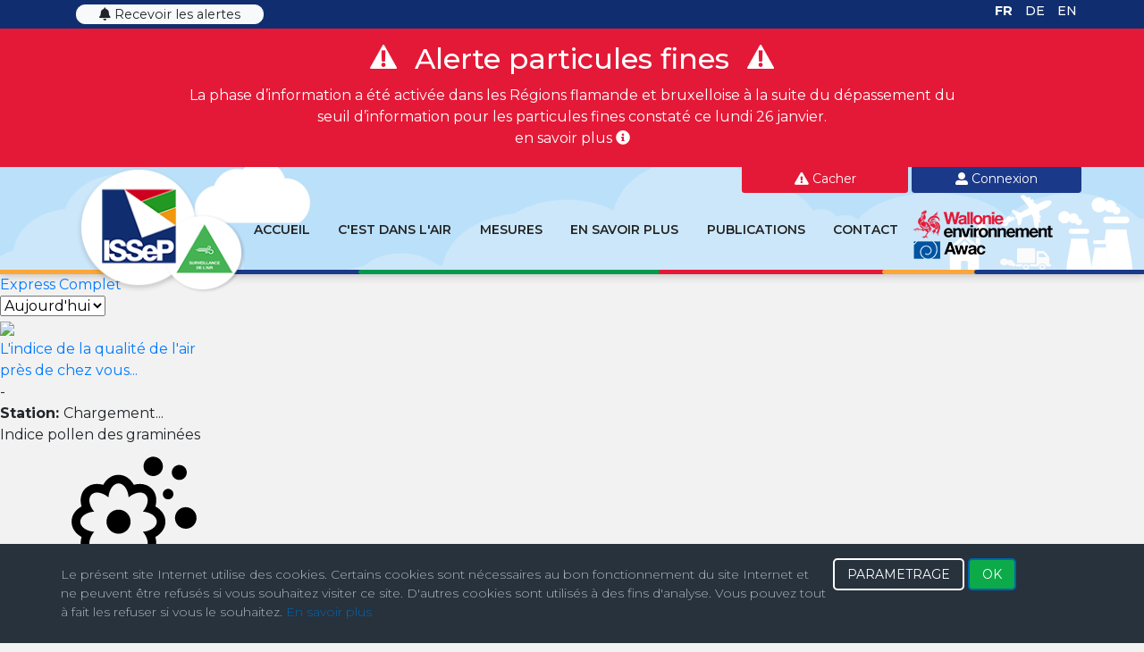

--- FILE ---
content_type: text/html; charset=utf-8
request_url: https://www.wallonair.be/fr?mode=express
body_size: 19431
content:
<!DOCTYPE html>
<html lang="fr-fr" dir="ltr">
<head>
	<!-- Global site tag (gtag.js) - Google Analytics -->
	<script async src="https://www.googletagmanager.com/gtag/js?id=UA-158602403-1"></script>
	<script>
	  window.dataLayer = window.dataLayer || [];
	  function gtag(){dataLayer.push(arguments);}
	  gtag('js', new Date());

	  gtag('config', 'UA-158602403-1');
	</script>

	<meta name="viewport" content="width=device-width, initial-scale=1.0" />

    <link rel="shortcut icon" href="/images/favicons/favicon.png">
    <link rel="icon" type="image/png" sizes="192x192" href="/images/favicons/favicon-192x192.png">
    <link rel="apple-touch-icon" sizes="180x180" href="/images/favicons/favicon-180x180.png">
	
	<script src="https://cdnjs.cloudflare.com/ajax/libs/jquery/3.3.1/jquery.min.js" type="text/javascript" ></script>
	
	<base href="https://www.wallonair.be/fr" />
	<meta http-equiv="content-type" content="text/html; charset=utf-8" />
	<meta name="keywords" content="qualité de l'air en Wallonie, réseaux de surveillance, surveiller la pollution atmosphérique, Awac, Citoyen, pollution, microcapteur, mobilité" />
	<meta name="description" content="L’AIR QUE VOUS RESPIREZ EN WALLONIE - L'Agence wallonne de l'Air et du Climat (AwAC) et la Cellule Qualité de l’Air de l’Institut Scientifique de Service Public (ISSeP) assurent la gestion des réseaux de surveillance de la qualité de l’air ambiant en Wallonie mais sont aussi actifs dans la réalisation de projets innovants concernant cette thématique environnementale" />
	<meta name="generator" content="Joomla! - Open Source Content Management" />
	<title>Accueil</title>
	<link href="/templates/issep/favicon.ico" rel="shortcut icon" type="image/vnd.microsoft.icon" />
	<link href="/components/com_issep/assets/css/map.css" rel="stylesheet" type="text/css" />
	<link href="/components/com_issep/assets/css/map_modal.css" rel="stylesheet" type="text/css" />
	<link href="/components/com_issep/assets/css/map_overlay.css" rel="stylesheet" type="text/css" />
	<link href="/components/com_issep/assets/css/L.Control.Locate.css" rel="stylesheet" type="text/css" />
	<link href="/components/com_issep/assets/css/L.markerClusterGroup.css" rel="stylesheet" type="text/css" />
	<link href="/components/com_issep/assets/css/nanoscroller.css" rel="stylesheet" type="text/css" />
	<link href="/components/com_issep/assets/css/custom_checkbox_radiobutton.css" rel="stylesheet" type="text/css" />
	<link href="/components/com_issep/assets/css/map_menu.css" rel="stylesheet" type="text/css" />
	<link href="https://fonts.googleapis.com/css?family=Montserrat:300,400,500,600,700" rel="stylesheet" type="text/css" />
	<link href="https://use.fontawesome.com/releases/v5.6.3/css/all.css?e79e3dad83a98ce1b4af553c1bbde137" rel="stylesheet" type="text/css" />
	<link href="/templates/issep/css/bootstrap.min.css?e79e3dad83a98ce1b4af553c1bbde137" rel="stylesheet" type="text/css" />
	<link href="/templates/issep/css/slicknav.min.css?e79e3dad83a98ce1b4af553c1bbde137" rel="stylesheet" type="text/css" />
	<link href="/templates/issep/css/issep.css?050625" rel="stylesheet" type="text/css" />
	<link href="/templates/issep/css/issep-responsive.css?e79e3dad83a98ce1b4af553c1bbde137" rel="stylesheet" type="text/css" />
	<link href="https://www.wallonair.be/media/mod_advanced_cookies/css/style_front-end.css" rel="stylesheet" type="text/css" />
	<link href="/media/mod_languages/css/template.css?e79e3dad83a98ce1b4af553c1bbde137" rel="stylesheet" type="text/css" />
	<style type="text/css">
.hob_banner{bottom : 0!important;-webkit-animation-name: animatedown;-webkit-animation-duration: 0.8s;animation-name: animatedown;animation-duration: 0.8s}.hob_banner{background-color: #27323d!important;}.text_banner{color:#acb8c1!important;}.info_link{color:#0065af!important;}#hob_copyright{color:#acb8c1!important;}#hob_copyright a{color:#0065af!important;}.btn_ok{background-color: #0caa49!important;border: 2px solid#0065af!important;color:#ffffff!important;}.btn_ok:hover{filter: opacity(50%);background-color: #0caa49!important;border: 2px solid#0065af!important;color:#ffffff!important;}.btn_settings{background-color: #27323d!important;border: 2px solid#ffffff!important;color:#ffffff!important;}.btn_settings:hover{filter: opacity(50%);background-color: #27323d!important;border: 2px solid#ffffff!important;color:#ffffff!important;}#setting_btn{background-color: #0caa49!important;border: 2px solid#0065af!important;color:#ffffff!important;}.btn_settings:hover{}.hob_modal-header{background-color: #27323d!important;}#modalLabel{color:#acb8c1!important;}#setting{left: 10px; position: fixed;bottom:35px;}
	</style>
	<script type="application/json" class="joomla-script-options new">{"hobrgpdparams":["1","0","0","0","1","0","0","0","0","0","0","0","0","0","0","0","0"],"hobrgpdexpiration":"30","cookie_validation":false,"service":"[base64]","csrf.token":"3491563688158f08817633002b5b5dd7","system.paths":{"root":"","base":""}}</script>
	<script src="https://cdnjs.cloudflare.com/ajax/libs/leaflet/1.3.4/leaflet.js?e79e3dad83a98ce1b4af553c1bbde137" type="text/javascript"></script>
	<script src="https://cdnjs.cloudflare.com/ajax/libs/mustache.js/3.0.1/mustache.min.js?e79e3dad83a98ce1b4af553c1bbde137" type="text/javascript"></script>
	<script src="https://cdn.plot.ly/plotly-latest.min.js?e79e3dad83a98ce1b4af553c1bbde137" type="text/javascript"></script>
	<script src="https://cdn.plot.ly/plotly-locale-fr-latest.js?e79e3dad83a98ce1b4af553c1bbde137" type="text/javascript"></script>
	<script src="https://api.mapbox.com/mapbox.js/v3.2.1/mapbox.js?e79e3dad83a98ce1b4af553c1bbde137" type="text/javascript"></script>
	<script src="/components/com_issep/assets/js/geotiff.js" type="text/javascript"></script>
	<script src="/components/com_issep/assets/js/plotty.js" type="text/javascript"></script>
	<script src="/components/com_issep/assets/js/leaflet-geotiff.js" type="text/javascript"></script>
	<script src="/components/com_issep/assets/js/jquery.nanoscroller.js" type="text/javascript"></script>
	<script src="/components/com_issep/assets/js/shp.min.js" type="text/javascript"></script>
	<script src="/components/com_issep/assets/js/leaflet.shpfile.js" type="text/javascript"></script>
	<script src="/components/com_issep/assets/js/L.Control.Locate.js" type="text/javascript"></script>
	<script src="/components/com_issep/assets/js/typeahead.min.js" type="text/javascript"></script>
	<script src="https://cdnjs.cloudflare.com/ajax/libs/leaflet.markercluster/1.4.1/leaflet.markercluster.js?e79e3dad83a98ce1b4af553c1bbde137" type="text/javascript"></script>
	<script src="/components/com_issep/assets/js/map-express.js?2026012615" type="text/javascript"></script>
	<script src="https://cdnjs.cloudflare.com/ajax/libs/popper.js/1.14.3/umd/popper.min.js?e79e3dad83a98ce1b4af553c1bbde137" type="text/javascript"></script>
	<script src="/templates/issep/js/bootstrap.bundle.min.js?e79e3dad83a98ce1b4af553c1bbde137" type="text/javascript"></script>
	<script src="/templates/issep/js/jquery.slicknav.min.js?e79e3dad83a98ce1b4af553c1bbde137" type="text/javascript"></script>
	<script src="/templates/issep/js/issep.js?050625" type="text/javascript"></script>
	<script src="/templates/issep/js/jui/jquery.min.js?e79e3dad83a98ce1b4af553c1bbde137" type="text/javascript"></script>
	<script src="/templates/issep/js/jui/jquery-noconflict.js?e79e3dad83a98ce1b4af553c1bbde137" type="text/javascript"></script>
	<script src="/templates/issep/js/jui/jquery-migrate.min.js?e79e3dad83a98ce1b4af553c1bbde137" type="text/javascript"></script>
	<script src="/media/system/js/core.js?e79e3dad83a98ce1b4af553c1bbde137" type="text/javascript"></script>
	<script src="https://www.wallonair.be/media/mod_advanced_cookies/js/hobrgpdscript.js" type="text/javascript"></script>
	<script type="text/javascript">
var lg_current = "fr";var lg_tag_current = "fr-FR";var list_trad = {"index_0":"Indisponible provisoirement","belaqi_text_sport_0":"","belaqi_text_fenetre_0":"","index_1":"Excellent","belaqi_text_sport_1":"Profitez de vos activit\u00e9s en ext\u00e9rieur","belaqi_text_fenetre_1":"N\u2019h\u00e9sitez pas \u00e0 a\u00e9rer votre habitation, bureau, \u2026 ","index_2":"Tr\u00e8s bon","belaqi_text_sport_2":"Profitez de vos activit\u00e9s en ext\u00e9rieur","belaqi_text_fenetre_2":"N\u2019h\u00e9sitez pas \u00e0 a\u00e9rer votre habitation, bureau, \u2026 ","index_3":"Bon","belaqi_text_sport_3":"Profitez de vos activit\u00e9s en ext\u00e9rieur","belaqi_text_fenetre_3":"N\u2019h\u00e9sitez pas \u00e0 a\u00e9rer votre habitation, bureau, \u2026 ","index_4":"Assez bon","belaqi_text_sport_4":"Profitez de vos activit\u00e9s en ext\u00e9rieur","belaqi_text_fenetre_4":"N\u2019h\u00e9sitez pas \u00e0 a\u00e9rer votre habitation, bureau, \u2026 ","index_5":"Moyen","belaqi_text_sport_5":"Profitez de vos activit\u00e9s en ext\u00e9rieur","belaqi_text_fenetre_5":"N\u2019h\u00e9sitez pas \u00e0 a\u00e9rer votre habitation, bureau, \u2026 ","index_6":"Insuffisant","belaqi_text_sport_6":"Les personnes vuln\u00e9rables ou sensibles devraient mod\u00e9rer leurs activit\u00e9s en ext\u00e9rieur","belaqi_text_fenetre_6":"Les personnes vuln\u00e9rables ou sensibles devraient limiter l\u2019a\u00e9ration de leurs pi\u00e8ces de vie","index_7":"Assez mauvais","belaqi_text_sport_7":"Les personnes vuln\u00e9rables ou sensibles devraient mod\u00e9rer leurs activit\u00e9s en ext\u00e9rieur","belaqi_text_fenetre_7":"Les personnes vuln\u00e9rables ou sensibles devraient limiter l\u2019a\u00e9ration de leurs pi\u00e8ces de vie","index_8":"Mauvais","belaqi_text_sport_8":"Eviter toutes activit\u00e9s physiques en ext\u00e9rieur en attendant l\u2019am\u00e9lioration de la qualit\u00e9 de l\u2019air","belaqi_text_fenetre_8":"Eviter d\u2019ouvrir les fen\u00eatres en attendant l\u2019am\u00e9lioration de la qualit\u00e9 de l\u2019air","index_9":"Tr\u00e8s Mauvais","belaqi_text_sport_9":"Eviter toutes activit\u00e9s physiques en ext\u00e9rieur en attendant l\u2019am\u00e9lioration de la qualit\u00e9 de l\u2019air","belaqi_text_fenetre_9":"Eviter d\u2019ouvrir les fen\u00eatres en attendant l\u2019am\u00e9lioration de la qualit\u00e9 de l\u2019air","index_10":"Ex\u00e9crable","belaqi_text_sport_10":"Eviter toutes activit\u00e9s physiques en ext\u00e9rieur en attendant l\u2019am\u00e9lioration de la qualit\u00e9 de l\u2019air","belaqi_text_fenetre_10":"Eviter d\u2019ouvrir les fen\u00eatres en attendant l\u2019am\u00e9lioration de la qualit\u00e9 de l\u2019air","indice_00":"ind\u00e9fini","indice_0":"nul","indice_1":"bas","indice_2":"moyen","indice_3":"haut","belaqi_pol_PM25":"PM<sub>2.5<\/sub>","belaqi_pol_desc_PM25":"Particules fines","belaqi_pol_O3":"O<sub>3<\/sub>","belaqi_pol_desc_O3":"Ozone","belaqi_pol_PM10":"PM<sub>10<\/sub>","belaqi_pol_desc_PM10":"Particules fines","belaqi_pol_NO2":"NO<sub>2<\/sub>","belaqi_pol_desc_NO2":"Dioxyde d'azote"};var alerte_irceline_wallonia=true;var mode_map = "express";var list_trad_hp = {"wallonia":"Alerte particules fines","ozone":"Alerte ozone","ozone_heat":"Alerte Plan forte chaleur et pics d\u2019ozone"};var alerte_irceline_wallonia=true;var trad_ribbon = {"cacher_alerte":"Cacher","afficher_alerte":"Afficher"};var f_display_ribbon_alert = true;
	</script>


	
	
	
</head>
<body class=" com_issep view-map no-layout no-task itemid-101" >
<!--[if lte IE 10]>
    <div class="browser-old">Votre navigateur est trop vieux pour profiter à 100% des fonctionnalités du site !</div>
<![endif]-->
	<div id="btn-login-header-mobile" >

<div class="custom"  >
	<p><a class="btn btn-block btn-primary btn-sm mt-2" href="/connexion"><i class="fas fa-user-alt"></i> Connexion</a></p></div>
</div>
	<div id="ribbon">
		<div class="container">
			<div class="row">
				<div class="col-7 col-lg-10 text-left">
					<!--a href="#" class="text-white export-text"><img id="pictoexport" src="/images/template/export.png"> La qualité de l'air sur votre site web</a-->
					<a href="/fr/recevoir-les-alertes.html" class="btn btn-light recevoir-alertes" ><i class="fas fa-bell"></i> Recevoir les alertes </a>
				</div>	
				<div class="col-5 col-lg-2 text-right pr-0">
					<div class="mod-languages">

	<ul class="lang-inline" dir="ltr">
									<li class="lang-active">
			<a href="https://www.wallonair.be/fr?mode=express" title="Français" rel="tooltip" >
							FR</a>
						</li>
								<li>
			<a href="/de/" title="Deutsch" rel="tooltip" >
							DE</a>
						
			</li>
								<li>
			<a href="/en/" title="English" rel="tooltip" >
							EN</a>
						
			</li>
				</ul>

</div>

				</div>
			</div>
		</div>
	</div>

	<!-- BOF : RIBBON -->
	<div id="ribbon-container" style="display:block">
		<div id="ribbon-alerte2">
			<div class="container">
				<div class="row" >
					<div class="col-12 col-lg-12 text-left">
						<div class="custom alerte-issep2" >
							<div id="carousel-alerte" class="carousel slide" data-ride="carousel">							  
							  <ol class="carousel-indicators" style="bottom:-25px;">								
							  </ol>
							  <div class="carousel-inner" style="width: 80%; margin: auto;"></div>
							  <a class="carousel-control-prev carousel-control" href="#carousel-alerte" role="button" data-slide="prev">
								<span class="carousel-control-prev-icon" aria-hidden="true"></span>
								<span class="sr-only">Précédent</span>
							  </a>
							  <a class="carousel-control-next carousel-control" href="#carousel-alerte" role="button" data-slide="next">
								<span class="carousel-control-next-icon" aria-hidden="true"></span>
								<span class="sr-only">Suivant</span>
							  </a>
							</div>
						</div>
					</div>
				</div>
			</div>
		</div>
			</div>
	<!-- EOF : RIBBON -->
	<div id="ribbon-button" style="display:none"; >
		<div class="container">
			<div class="row">
				<!--div class="col-2 offset-8 pl-0 pr-1"-->
				<div class="col-4 col-md-2 offset-8 offset-md-8 offset-sm-9 pl-0 pr-1">
					<div class="button" id="btn-ribbon-alert" ><a href="javascript::void()" ><i class="fa-exclamation-triangle fas"></i> 
					<span>Cacher</span></a></div>
				</div>
			</div>
		</div>
	</div>	
	<!-- BOF : Header -->
	<header class="header" role="banner">
		<div class="container">
			<div class="row">
				<!-- BOF : Header (logo) -->
				<div class="header-logo col-4 col-md-2">
					<a class="brand" href="/" title="Wallonair - Portail géré par ISSeP &amp; Awac">
						<img src="https://www.wallonair.be/images/template/logo_issep2.png" alt="Wallonair - Portail géré par ISSeP &amp; Awac" class="position-absolute" />
					</a>
				</div>
				<!-- EOF : Header (logo) -->

                <!-- BOF : Header (menu-mode-mobile) -->
                                <div class="col-8 d-md-none">
                    <div class="menu-mode-mobile">
                        <a href="/?mode=express" class="express active"
                           title="Passer à la version express"
                           rel="tooltip">Express</a>
                        <a href="/?mode=complet" class="complet "
                           title="Passer à la version complète"
                           rel="tooltip">Complet</a>
                    </div>
                </div>
                                <!-- EOF : Header (menu-mode-mobile) -->

				<!-- BOF : Header (menu) -->
				<nav class="col-8 pl-4" role="navigation">
					<ul class="nav menu nav-pills mod-list">
<li class="item-101 default current active"><a href="/fr/" >Accueil</a></li><li class="item-198 deeper parent"><a href="/fr/c-est-dans-l-air.html" >C'est dans l'air</a><ul class="nav-child unstyled small"><li class="item-250"><a href="/fr/c-est-dans-l-air.html" >Dernières nouvelles</a></li><li class="item-251"><a href="/fr/c-est-dans-l-air.html#avis" >À votre avis</a></li></ul></li><li class="item-108 deeper parent"><a href="/fr/mesures/mesures-en-direct.html" >Mesures</a><ul class="nav-child unstyled small"><li class="item-148"><a href="/fr/mesures/mesures-en-direct.html" >Mesures en direct</a></li><li class="item-149"><a href="/fr/mesures/mesures-en-differe.html" >Mesures en différé</a></li><li class="item-416"><a href="/fr/mesures/mesures-directive-eu.html" >Mesures Directive EU</a></li><li class="item-417"><a href="/fr/mesures/mesures-oms.html" >Mesures OMS</a></li></ul></li><li class="item-109 deeper parent"><a href="/fr/en-savoir-plus/generalites.html" >En savoir plus</a><ul class="nav-child unstyled small"><li class="item-197"><a href="/fr/en-savoir-plus/generalites.html" >Généralités</a></li><li class="item-217"><a href="/fr/en-savoir-plus/reseaux-de-surveillance.html" >Réseaux de surveillance</a></li><li class="item-155 parent"><a href="/fr/en-savoir-plus/les-polluants/particules.html" >Les polluants</a></li><li class="item-125"><a href="/fr/en-savoir-plus/indice-de-la-qualite-de-l-air.html" >Indice de la qualité de l'air</a></li><li class="item-195"><a href="/fr/en-savoir-plus/reglementation.html" >Réglementation</a></li><li class="item-219"><a href="/fr/en-savoir-plus/plan-pollution.html" >Plan - Pollution</a></li><li class="item-218"><a href="/fr/en-savoir-plus/modeles.html" >Modèles</a></li><li class="item-196"><a href="/fr/en-savoir-plus/pollen.html" >Pollen</a></li><li class="item-284"><a href="/fr/en-savoir-plus/projets.html" >Nos projets</a></li></ul></li><li class="item-110"><a href="/fr/publications.html" >Publications</a></li><li class="item-111"><a href="/fr/contact.html" >Contact</a></li></ul>

				</nav>
				<!-- EOF : Header (menu) -->
				
				<div id="menu-responsive">
					<ul class="nav menu nav-pills mod-list">
<li class="item-101 default current active"><a href="/fr/" >Accueil</a></li><li class="item-198 deeper parent"><a href="/fr/c-est-dans-l-air.html" >C'est dans l'air</a><ul class="nav-child unstyled small"><li class="item-250"><a href="/fr/c-est-dans-l-air.html" >Dernières nouvelles</a></li><li class="item-251"><a href="/fr/c-est-dans-l-air.html#avis" >À votre avis</a></li></ul></li><li class="item-108 deeper parent"><a href="/fr/mesures/mesures-en-direct.html" >Mesures</a><ul class="nav-child unstyled small"><li class="item-148"><a href="/fr/mesures/mesures-en-direct.html" >Mesures en direct</a></li><li class="item-149"><a href="/fr/mesures/mesures-en-differe.html" >Mesures en différé</a></li><li class="item-416"><a href="/fr/mesures/mesures-directive-eu.html" >Mesures Directive EU</a></li><li class="item-417"><a href="/fr/mesures/mesures-oms.html" >Mesures OMS</a></li></ul></li><li class="item-109 deeper parent"><a href="/fr/en-savoir-plus/generalites.html" >En savoir plus</a><ul class="nav-child unstyled small"><li class="item-197"><a href="/fr/en-savoir-plus/generalites.html" >Généralités</a></li><li class="item-217"><a href="/fr/en-savoir-plus/reseaux-de-surveillance.html" >Réseaux de surveillance</a></li><li class="item-155 parent"><a href="/fr/en-savoir-plus/les-polluants/particules.html" >Les polluants</a></li><li class="item-125"><a href="/fr/en-savoir-plus/indice-de-la-qualite-de-l-air.html" >Indice de la qualité de l'air</a></li><li class="item-195"><a href="/fr/en-savoir-plus/reglementation.html" >Réglementation</a></li><li class="item-219"><a href="/fr/en-savoir-plus/plan-pollution.html" >Plan - Pollution</a></li><li class="item-218"><a href="/fr/en-savoir-plus/modeles.html" >Modèles</a></li><li class="item-196"><a href="/fr/en-savoir-plus/pollen.html" >Pollen</a></li><li class="item-284"><a href="/fr/en-savoir-plus/projets.html" >Nos projets</a></li></ul></li><li class="item-110"><a href="/fr/publications.html" >Publications</a></li><li class="item-111"><a href="/fr/contact.html" >Contact</a></li></ul>

				</div>
				
				<!-- BOF : Header (cqa) -->
				<div class="col-10 col-md-2 p-md-0" style="overflow: hidden;">
					<div id="btn-login-header" >

<div class="custom"  >
	<p><a class="btn btn-block btn-primary btn-sm mt-2" href="/connexion"><i class="fas fa-user-alt"></i> Connexion</a></p></div>
</div>
					<a href="http://www.awac.be/" target="_blank" title="Air Climat">
						<img src="/images/template/awac_top.png" class="header-logo-cqa position-absolute" />
					</a>
				</div>
				<!-- EOF : Header (cqa) -->
			</div>
		</div>
	</header>
	<!-- EOF : Header -->
		
	<!-- BOF : PAGE HOME -->
	
		<!-- BOF : Carte final -->
		<div id="system-message-container">
	</div>

		<!--noindex-->
<svg style="display:none" version="1.1" xmlns="http://www.w3.org/2000/svg" xmlns:xlink="http://www.w3.org/1999/xlink">
<defs>
	<symbol id="svg-sport" viewBox="0 0 512 512">
	<g><g><path d="M121,68.5H45c-8.291,0-15,6.709-15,15s6.709,15,15,15h76c8.291,0,15-6.709,15-15S129.291,68.5,121,68.5z"/></g></g>
	<g><g><path d="M121,188.5H45c-8.291,0-15,6.709-15,15s6.709,15,15,15h76c8.291,0,15-6.709,15-15S129.291,188.5,121,188.5z"/></g></g>
	<g><g><path d="M91,128.5H15c-8.291,0-15,6.709-15,15s6.709,15,15,15h76c8.291,0,15-6.709,15-15S99.291,128.5,91,128.5z"/></g></g>
	<g><g><path d="M482,203.5h-91v-60c0-26.346-32.229-40.218-51.22-21.202L219.789,242.289c-11.719,11.719-11.719,30.703,0,42.422
				l68.789,68.789l-83.789,83.789c-11.719,11.719-11.719,30.703,0,42.422c11.718,11.718,30.703,11.719,42.422,0l105-105
				c11.719-11.719,11.719-30.703,0-42.422L283.422,263.5L331,215.922V233.5c0,16.567,13.433,30,30,30h121c16.567,0,30-13.433,30-30
				S498.567,203.5,482,203.5z"/>
		</g></g>
	<g><g><path d="M280.14,51.04c-11.924-7.925-27.744-6.357-37.852,3.75l-82.5,82.5c-11.719,11.719-11.719,30.703,0,42.422
				s30.704,11.718,42.423-0.001l65.112-65.112l21.934,15.8l29.306-29.306c4.902-4.902,10.684-8.707,17.007-11.678L280.14,51.04z"/>
	</g></g>
	<g><g><path d="M198.578,305.922c-7.601-7.601-12.675-16.956-15.35-27.072L24.789,437.289c-11.719,11.719-11.719,30.703,0,42.422
				c11.718,11.718,30.703,11.719,42.422,0l152.578-152.578L198.578,305.922z"/></g></g>
	<g><g><circle cx="406" cy="68.5" r="45"/></g></g>
	</symbol>
	
	<symbol id="svg-fenetre" viewBox="0 0 512 512">
	<g><g>
		<rect x="162.562" y="95.625" width="210.375" height="344.25"/>
		<path d="M382.5,449.438v5.527l153,69.777V10.758l-153,80.832V449.438z M449.438,88.664l57.375-24.882V191.47l-57.375,11.045
			V88.664z M449.438,213.903l57.375-9.658v127.688l-57.375-4.169V213.903z M449.438,339.144l57.375,5.556v127.688l-57.375-19.393
			V339.144z M401.625,113.698l38.25-18.962v110.332l-38.25,8.568V113.698z M401.625,223.628l38.25-7.525v110.333l-38.25-2.869
			V223.628z M401.625,333.568l38.25,3.911v110.332l-38.25-14.305V333.568z"/>
		<path d="M0,524.742l153-69.777v-5.527V95.625V91.59L0,10.758V524.742z M95.625,94.736l38.25,18.962v99.938l-38.25-8.568V94.736z
			 M95.625,216.103l38.25,7.525v99.938l-38.25,2.869V216.103z M95.625,337.47l38.25-3.91v99.938l-38.25,14.306V337.47z
			 M28.688,63.782l57.375,24.882v113.851L28.688,191.47V63.782z M28.688,204.236l57.375,9.658v113.851l-57.375,4.169V204.236z
			 M28.688,344.699l57.375-5.556v113.852l-57.375,19.393V344.699z"/>
	</g></g>
	</symbol>

	<symbol  id="svg-pollen" viewBox="0 0 32.8 32.8" >
		<path class="logo-pollen" d="M12.6,21.56c-1.63,0-2.95-1.32-2.95-2.95s1.32-2.95,2.95-2.95s2.95,1.32,2.95,2.95S14.23,21.56,12.6,21.56z
									 M27.73,8.37c1-0.15,1.7-1.08,1.55-2.08c-0.15-1-1.08-1.69-2.08-1.55c-1,0.15-1.7,1.08-1.55,2.08C25.79,7.83,26.72,8.52,27.73,8.37z
									 M31.65,17.25c-0.24-1.43-1.61-2.4-3.04-2.16c-1.43,0.24-2.4,1.61-2.16,3.04c0.25,1.44,1.61,2.4,3.04,2.16
									C30.93,20.05,31.89,18.69,31.65,17.25z M21.48,7.4c1.29-0.22,2.16-1.44,1.94-2.73s-1.44-2.16-2.73-1.94s-2.16,1.44-1.94,2.73
									S20.19,7.62,21.48,7.4z M24.52,10.58c-0.7,0.12-1.18,0.79-1.06,1.49s0.79,1.18,1.49,1.06c0.7-0.12,1.18-0.79,1.06-1.49
									C25.89,10.93,25.22,10.46,24.52,10.58z M24.07,18.61c0-1.55-0.94-2.91-2.45-3.74c0.48-1.65,0.19-3.28-0.91-4.37
									c-0.73-0.73-1.75-1.14-2.87-1.14c-0.5,0-1,0.08-1.51,0.22c-0.83-1.51-2.18-2.45-3.74-2.45c-1.55,0-2.91,0.94-3.74,2.45
									c-0.5-0.15-1.01-0.22-1.51-0.22c-1.12,0-2.14,0.4-2.87,1.13c-1.1,1.1-1.39,2.72-0.91,4.38c-1.51,0.83-2.45,2.18-2.45,3.74
									s0.94,2.91,2.45,3.74C3.08,24,3.37,25.63,4.47,26.73c0.73,0.73,1.75,1.14,2.87,1.14c0.5,0,1-0.08,1.51-0.22
									c0.83,1.51,2.18,2.45,3.74,2.45s2.91-0.94,3.74-2.45c0.5,0.15,1.01,0.22,1.5,0.22c1.12,0,2.14-0.4,2.87-1.13
									c1.1-1.1,1.39-2.72,0.91-4.38C23.13,21.51,24.07,20.16,24.07,18.61z M18.57,21.08c1.24,1.46,1.56,3.25,0.65,4.15
									c-0.35,0.35-0.84,0.52-1.38,0.52c-0.86,0-1.87-0.41-2.77-1.17c-0.16,1.91-1.2,3.4-2.47,3.4c-1.28,0-2.32-1.49-2.47-3.4
									c-0.89,0.76-1.91,1.17-2.77,1.17c-0.55,0-1.03-0.17-1.38-0.52c-0.9-0.9-0.59-2.69,0.66-4.15c-1.91-0.16-3.4-1.2-3.4-2.47
									c0-1.28,1.49-2.32,3.4-2.47c-1.24-1.46-1.56-3.25-0.66-4.15c0.35-0.35,0.83-0.52,1.38-0.52c0.86,0,1.88,0.41,2.77,1.17
									c0.16-1.91,1.2-3.4,2.47-3.4c1.28,0,2.32,1.49,2.47,3.4c0.89-0.76,1.91-1.17,2.77-1.17c0.55,0,1.03,0.17,1.38,0.52
									c0.9,0.9,0.59,2.69-0.66,4.15c1.91,0.16,3.4,1.2,3.4,2.47C21.97,19.88,20.48,20.92,18.57,21.08z"/>
	</symbol>
</defs>
</svg><!--/noindex--> 

<!--INFO BULLE DES MARKERS SUR LA CARTE-->
<template id="template-point-popup" type="x-tmpl-mustache">
<!--INFO BULLE DES MARKERS SUR LA CARTE-->
<div class="point-popup">
  <h4 class="mb-0">{{stationName}}</h4>
    
  {{#stationAddress}}
  <address>{{stationAddress}}</address>
  {{/stationAddress}}
  
  {{#dates.date_format}}
  <span class="mt-2 mb-2">Dernière observation : {{dates.date_format}}</span>
  {{/dates.date_format}}
  
  {{#dates.date_format2}}
  <span class="mt-2 mb-2">Mesure du {{dates.date_format2}}</span>
  {{/dates.date_format2}}
  <div class="message_site_infobulle"></div>
  <div class="measurements">
	<!--EN DIRECT-->
	{{#indexes.belaqi.display}}
	<a href="/fr/en-savoir-plus/indice-de-la-qualite-de-l-air.html" >
		<div class="measurement belaqi lvl-{{indexes.belaqi.level}} {{indexes.belaqi.selected}}">
			<div class="spacer-belaqi" ></div> 
			<!--div class="point-color" ></div-->
			<h5>BelAQI<sub>&nbsp;</sub></h5>
			<span class="value ">{{indexes.belaqi.value}}</span>
			<!--OLD span class="unit">&nbsp;</span-->
			<div class="point-color" ></div>
		</div>
	</a>
	{{/indexes.belaqi.display}}
 
	{{#indexes.pm10.display}}
	<div class="measurement pm10 lvl-{{indexes.pm10.level}} {{indexes.pm10.selected}}">
	  <div class="point-color" ></div>
	  <h5>PM<sub>10</sub></h5>
	  <span class="value ">{{indexes.pm10.value}}</span>
	  <span class="unit">&micro;g/m<sup>3</sup></span>
	</div>
	{{/indexes.pm10.display}}
	
	{{#indexes.pm25.display}}
	<div class="measurement pm25 lvl-{{indexes.pm25.level}} {{indexes.pm25.selected}}">
	  <div class="point-color" ></div>
	  <h5>PM<sub>2.5</sub></h5>
	  <span class="value ">{{indexes.pm25.value}}</span>
	  <span class="unit">&micro;g/m<sup>3</sup></span>
	</div>
	{{/indexes.pm25.display}}
	
	{{#indexes.o3.display}}
	<div class="measurement o3 lvl-{{indexes.o3.level}} {{indexes.o3.selected}}">
	   <div class="point-color" ></div>
	  <h5>O<sub>3</sub></h5>
	  <span class="value ">{{indexes.o3.value}}</span>
	  <span class="unit">&micro;g/m<sup>3</sup></span>
	</div>
	{{/indexes.o3.display}}
	
	{{#indexes.no2.display}}
	<div class="measurement no2 lvl-{{indexes.no2.level}} {{indexes.no2.selected}}">
	  <div class="point-color" ></div>
	  <h5>NO<sub>2</sub></h5>
	  <span class="value">{{indexes.no2.value}}</span>
	  <span class="unit">&micro;g/m<sup>3</sup></span>
	</div>
	{{/indexes.no2.display}}
	
	{{#indexes.co.display}}
	<div class="measurement co lvl-{{indexes.co.level}} {{indexes.co.selected}}">
	  <div class="point-color" ></div>
	  <h5>CO<sub>&nbsp;</sub></h5>
	  <span class="value">{{indexes.co.value}}</span>
	  <span class="unit">mg/m<sup>3</sup></span>
	</div>
	{{/indexes.co.display}}
	
	{{#indexes.so2.display}}
	<div class="measurement so2 lvl-{{indexes.so2.level}} {{indexes.so2.selected}}">
	  <div class="point-color" ></div>
	  <h5>SO<sub>2</sub></h5>
	  <span class="value">{{indexes.so2.value}}</span>
	  <span class="unit">&micro;g/m<sup>3</sup></span>
	</div>
	{{/indexes.so2.display}}
	
	{{#indexes.bc.display}}
	<div class="measurement bc lvl-{{indexes.bc.level}} {{indexes.bc.selected}}">
	  <div class="point-color" ></div>
	  <h5>BC</h5>
	  <span class="value">{{indexes.bc.value}}</span>
	  <span class="unit">&micro;g/m<sup>3</sup></span>
	</div>
	{{/indexes.bc.display}}
	
	
	{{#indexes.c6h6.display}}
	<div class="measurement c6h6 lvl-{{indexes.c6h6.level}} {{indexes.c6h6.selected}}">
	  <div class="point-color" ></div>
	  <h5>C<sub>6</sub>H<sub>6</sub></h5>
	  <span class="value">{{indexes.c6h6.value}}</span>
	  <span class="unit">&micro;g/m<sup>3</sup></span>
	</div>
	{{/indexes.c6h6.display}}
	
	<!--EN DIFFERE-->
	<!--EM-->
	{{#indexes.as.display}}
	<div class="measurement as lvl-{{indexes.as.level}}">
	  <div class="point-color" ></div>
	  <h5>Arsenic</h5>
	  <span class="value">{{indexes.as.value}}</span>
	  <span class="unit">ng/m<sup>3</sup></span>
	</div>
	{{/indexes.as.display}}
	{{#indexes.cd.display}}
	<div class="measurement cd lvl-{{indexes.cd.level}}">
	  <div class="point-color" ></div>
	  <h5>Cadmium</h5>
	  <span class="value">{{indexes.cd.value}}</span>
	  <span class="unit">ng/m<sup>3</sup></span>
	</div>
	{{/indexes.cd.display}}
	{{#indexes.ni.display}}
	<div class="measurement ni lvl-{{indexes.ni.level}}">
	  <div class="point-color" ></div>
	  <h5>Nickel</h5>
	  <span class="value">{{indexes.ni.value}}</span>
	  <span class="unit">ng/m<sup>3</sup></span>
	</div>
	{{/indexes.ni.display}}
	{{#indexes.pb.display}}
	<div class="measurement pb lvl-{{indexes.pb.level}}">
	  <div class="point-color" ></div>
	  <h5>Plomb</h5>
	  <span class="value">{{indexes.pb.value}}</span>
	  <span class="unit">ng/m<sup>3</sup></span>
	</div>
	{{/indexes.pb.display}}
	
	<!--COV-->
	{{#indexes.bz.display}}
	<div class="measurement bz lvl-{{indexes.bz.level}}">
	  <div class="point-color" ></div>
	  <h5>Benzène</h5>
	  <span class="value">{{indexes.bz.value}}</span>
	  <span class="unit">&micro;g/m<sup>3</sup></span>
	</div>
	{{/indexes.bz.display}}
	
	<!--HAP-->
	{{#indexes.b-a-p.display}}
	<div class="measurement b-a-p lvl-{{indexes.b-a-p.level}}">
	  <div class="point-color" ></div>
	  <h5>Benzo(a)pyrène</h5>
	  <span class="value">{{indexes.b-a-p.value}}</span>
	  <span class="unit">ng/m<sup>3</sup></span>
	</div>
	{{/indexes.b-a-p.display}}
	
	<!--Fluor-->
	{{#indexes.fl.display}}
	<div class="measurement fl lvl-{{indexes.fluor.level}}">
	  <div class="point-color" ></div>
	  <h5>Fluor</h5>
	  <span class="value">{{indexes.fl.value}}</span>
	  <span class="unit">&micro;g/m<sup>3</sup></span>
	</div>
	{{/indexes.fl.display}}

    {{#indexes.fluor.display}}
    <div class="measurement fl lvl-{{indexes.fluor.level}}">
        <div class="point-color" ></div>
        <h5>Fluor</h5>
        <span class="value">{{indexes.fluor.value}}</span>
        <span class="unit">&micro;g/m<sup>3</sup></span>
    </div>
    {{/indexes.fluor.display}}
	
	<!--PS-->
	{{#indexes.matières totales.display}}
	<div class="measurement ps lvl-{{indexes.matières totales.level}}">
	  <div class="point-color" ></div>
	  <h5>Matière totale</h5>
	  <span class="value">{{indexes.matières totales.value}}</span>
	  <span class="unit">mg/m<sup>2</sup>.jour</span>
	</div>
	{{/indexes.matières totales.display}}
	
	<!--PA-->
	{{#indexes.pa.display}}
	<div class="measurement pa">
	  <div class="point-color" ></div>
	  <h5>Pluie acide</h5>
	  <p>Les données sont disponibles<br>via <a href="https://data.wallonair.be" target="_blank" >l'app CQA</a></p>
	</div>
	{{/indexes.pa.display}}

      <!--Formaldéhyde-->
      {{#indexes.ch2o.display}}
      <div class="measurement ch2o lvl-{{indexes.ch2o.level}}">
          <div class="point-color" ></div>
          <h5>Formaldéhyde</h5>
          <span class="value">{{indexes.ch2o.value}}</span>
          <span class="unit">&micro;g/m<sup>3</sup></span>
      </div>
      {{/indexes.ch2o.display}}

      <!--Retombées hydrocarbures-->
      {{#indexes.c5c11.display}}
      <div class="measurement c5c11 lvl-{{indexes.ch2o.level}}">
          <div class="point-color" ></div>
          <h5>C5-C11</h5>
          <span class="value">{{indexes.c5c11.value}}</span>
          <span class="unit">&micro;g/L</span>
      </div>
      {{/indexes.c5c11.display}}
      {{#indexes.c10c40.display}}
      <div class="measurement c10c40 lvl-{{indexes.c10c40.level}}">
          <div class="point-color" ></div>
          <h5>C10-C40</h5>
          <span class="value">{{indexes.c10c40.value}}</span>
          <span class="unit">mg/L</span>
      </div>
      {{/indexes.c10c40.display}}


	<!--METEO-->
	{{#indexes.dir_vent.display}}
	<div class="measurement">
	   <img class="img-fluid"  src="/components/com_issep/assets/img/007-wind-direction.png" />
	   <span class="value" style="width:38px;text-align:center;margin-top: 8px;" ><img style="transform:rotate({{indexes.dir_vent.value}}deg);width:20px;" src="/components/com_issep/assets/img/arrow-wind-direction4.png" /></span>
	</div>
	{{/indexes.dir_vent.display}}
	{{#indexes.vitesse_vent.display}}
	<div class="measurement">
	   <img class="img-fluid" src="/components/com_issep/assets/img/002-wind.png">
	   <span class="value" >{{indexes.vitesse_vent.value}}&nbsp;m/s</span>
	</div>			
	{{/indexes.vitesse_vent.display}}
	
	{{#indexes.temperature.display}}
	<div class="measurement ">
	   <img class="img-fluid" src="/components/com_issep/assets/img/001-thermometer.png" />
	   <span class="value" >{{indexes.temperature.value}}&nbsp;°C</span>
	</div>
	{{/indexes.temperature.display}}
	
	
	{{#indexes.pluviometrie.display}}
	<div class="measurement">
	   <img class="img-fluid" src="/components/com_issep/assets/img/004-water2.png" />
	   <span class="value" >{{indexes.pluviometrie.value}}&nbsp;mm</span>
	</div>
	{{/indexes.pluviometrie.display}}
	
	{{#indexes.pression_atmo.display}}
	<div class="measurement">
	   <img class="img-fluid" src="/components/com_issep/assets/img/005-gauge.png" />
	   <span class="value" >{{indexes.pression_atmo.value}}&nbsp;hPa</span>
	</div>
	{{/indexes.pression_atmo.display}}
	
	{{#indexes.humidite.display}}
	<div class="measurement">
	   <img class="img-fluid" src="/components/com_issep/assets/img/003-humidity.png" />
	   <span class="value" >{{indexes.humidite.value}}&nbsp;%</span>
	</div>
	{{/indexes.humidite.display}}
	
	{{#indexes.rayonnement.display}}
	<div class="measurement">
	   <img class="img-fluid" src="/components/com_issep/assets/img/006-sun.png" />
	   <span class="value" >{{indexes.rayonnement.value}}&nbsp;%</span>
	</div>
	{{/indexes.rayonnement.display}}
  </div>
  {{#display_more_info}}
  <div id="infobulle_more_info" ><a href="/fr/en-savoir-plus/les-polluants/particules.html" >En savoir plus sur les polluants</a></div>
  {{/display_more_info}}
</div>
</template>

<!--METEO DANS LA MODAL-->
<template id="template-temperature-modal" type="x-tmpl-mustache">
<!--METEO DANS LA MODAL-->
	{{#indexes.dir_vent.display}}
	<div class="col-lg-2 col-md-4 col-4">
	   <img class="img-fluid"  src="/components/com_issep/assets/img/007-wind-direction.png" />
	   <span class="meteo-txt" style="width:38px;text-align:center;margin-top: 8px;" >{{indexes.dir_vent.value}}&nbsp;°</span>
	</div>
	{{/indexes.dir_vent.display}}
	{{#indexes.vitesse_vent.display}}
	<div class="col-lg-2 col-md-4 col-4">
	   <img class="img-fluid" src="/components/com_issep/assets/img/002-wind.png">
	   <span class="meteo-txt" id="modal-meteo-wind">{{indexes.vitesse_vent.value}}&nbsp;m/s</span>
	</div>	
	{{/indexes.vitesse_vent.display}}	
	{{#indexes.temperature.display}}
	<div class="col-lg-2 col-md-4 col-4">
	   <img class="img-fluid" src="/components/com_issep/assets/img/001-thermometer.png" />
	   <span class="meteo-txt" id="modal-meteo-temperature">{{indexes.temperature.value}}&nbsp;°C</span>
	</div>
	{{/indexes.temperature.display}}
	
	{{#indexes.pluviometrie.display}}
	<div class="col-lg-2 col-md-4 col-4">
	   <img class="img-fluid" src="/components/com_issep/assets/img/004-water2.png" />
	   <span class="meteo-txt" >{{indexes.pluviometrie.value}}&nbsp;mm</span>
	</div>
	{{/indexes.pluviometrie.display}}
	{{#indexes.pression_atmo.display}}
	<div class="col-lg-2 col-md-4 col-4">
	   <img class="img-fluid" src="/components/com_issep/assets/img/005-gauge.png" />
	   <span class="meteo-txt" id="modal-meteo-pressure">{{indexes.pression_atmo.value}}&nbsp;hPa</span>
	</div>
	{{/indexes.pression_atmo.display}}
	{{#indexes.humidite.display}}
	<div class="col-lg-2 col-md-4 col-4">
	   <img class="img-fluid" src="/components/com_issep/assets/img/003-humidity.png" />
	   <span class="meteo-txt" id="modal-meteo-humidity">{{indexes.humidite.value}}&nbsp;%</span>
	</div>
	{{/indexes.humidite.display}}
	{{#indexes.rayonnement.display}}
	<div class="col-lg-2 col-md-4 col-4">
	   <img class="img-fluid" src="/components/com_issep/assets/img/006-sun.png" />
	   <span class="meteo-txt" id="modal-meteo-sun">{{indexes.rayonnement.value}}&nbsp;%</span>
	</div>
	{{/indexes.rayonnement.display}}
</template>

<!--POLLUANT DANS LA MODAL-->
<template id="template-pollutant-modal" type="x-tmpl-mustache">
<!--POLLUANT DANS LA MODAL-->
	{{#indexes.belaqi.display}}
	<div class="col-lg-2 belaqi lvl-{{indexes.belaqi.level}} {{indexes.belaqi.selected}}">
	
	  <div class="spacer-belaqi" ></div> 
	  <!--div class="point-color" ></div-->
	  <a href="/fr/en-savoir-plus/indice-de-la-qualite-de-l-air.html" >
	  <h5>BelAQI<sub>&nbsp;</sub></h5>
	  <span class="value ">{{indexes.belaqi.value}}</span>
	  </a>
	  <!--OLD span class="unit">&nbsp;</span-->
	  <div class="point-color" ></div>
	
	</div>
	{{/indexes.belaqi.display}}
 
	{{#indexes.pm10.display}}
	<div class="col-lg-2 pm10 lvl-{{indexes.pm10.level}} {{indexes.pm10.selected}}">
	  <div class="point-color" ></div>
	  <h5>PM<sub>10</sub></h5>
	  <span class="value ">{{indexes.pm10.value}}</span>
	  <span class="unit">&micro;g/m<sup>3</sup></span>
	</div>
	{{/indexes.pm10.display}}
	
	{{#indexes.pm25.display}}
	<div class="col-lg-2 pm25 lvl-{{indexes.pm25.level}} {{indexes.pm25.selected}}">
	  <div class="point-color" ></div>
	  <h5>PM<sub>2.5</sub></h5>
	  <span class="value ">{{indexes.pm25.value}}</span>
	  <span class="unit">&micro;g/m<sup>3</sup></span>
	</div>
	{{/indexes.pm25.display}}
	
	{{#indexes.o3.display}}
	<div class="col-lg-2 o3 lvl-{{indexes.o3.level}} {{indexes.o3.selected}}">
	   <div class="point-color" ></div>
	  <h5>O<sub>3</sub></h5>
	  <span class="value ">{{indexes.o3.value}}</span>
	  <span class="unit">&micro;g/m<sup>3</sup></span>
	</div>
	{{/indexes.o3.display}}
	
	{{#indexes.no2.display}}
	<div class="col-lg-2 no2 lvl-{{indexes.no2.level}} {{indexes.no2.selected}}">
	  <div class="point-color" ></div>
	  <h5>NO<sub>2</sub></h5>
	  <span class="value">{{indexes.no2.value}}</span>
	  <span class="unit">&micro;g/m<sup>3</sup></span>
	</div>
	{{/indexes.no2.display}}
	
	{{#indexes.co.display}}
	<div class="col-lg-2 co lvl-{{indexes.co.level}} {{indexes.co.selected}}">
	  <div class="point-color" ></div>
	  <h5>CO<sub>&nbsp;</sub></h5>
	  <span class="value">{{indexes.co.value}}</span>
	  <span class="unit">mg/m<sup>3</sup></span>
	</div>
	{{/indexes.co.display}}
	
	{{#indexes.so2.display}}
	<div class="col-lg-2 so2 lvl-{{indexes.so2.level}} {{indexes.so2.selected}}">
	  <div class="point-color" ></div>
	  <h5>SO<sub>2</sub></h5>
	  <span class="value">{{indexes.so2.value}}</span>
	  <span class="unit">&micro;g/m<sup>3</sup></span>
	</div>
	{{/indexes.so2.display}}
	
	{{#indexes.bc.display}}
	<div class="col-lg-2 bc lvl-{{indexes.bc.level}} {{indexes.bc.selected}}">
	  <div class="point-color" ></div>
	  <h5>BC</h5>
	  <span class="value">{{indexes.bc.value}}</span>
	  <span class="unit">&micro;g/m<sup>3</sup></span>
	</div>
	{{/indexes.bc.display}}
	
	{{#indexes.c6h6.display}}
	<div class="measurement c6h6 lvl-{{indexes.c6h6.level}} {{indexes.c6h6.selected}}">
	  <div class="point-color" ></div>
	  <h5>C<sub>6</sub>H<sub>6</sub></h5>
	  <span class="value">{{indexes.c6h6.value}}</span>
	  <span class="unit">&micro;g/m<sup>3</sup></span>
	</div>
	{{/indexes.c6h6.display}}
	
	<!--EN DIFFERE-->
	<!--EM-->
	{{#indexes.as.display}}
	<div class="col-lg-3 as lvl-{{indexes.as.level}}">
	  <div class="point-color" ></div>
	  <h5>Arsenic</h5>
	  <span class="value">{{indexes.as.value}}</span>
	  <span class="unit">ng/m<sup>3</sup></span>
	</div>
	{{/indexes.as.display}}
	{{#indexes.cd.display}}
	<div class="col-lg-3 cd lvl-{{indexes.cd.level}}">
	  <div class="point-color" ></div>
	  <h5>Cadmium</h5>
	  <span class="value">{{indexes.cd.value}}</span>
	  <span class="unit">ng/m<sup>3</sup></span>
	</div>
	{{/indexes.cd.display}}
	{{#indexes.ni.display}}
	<div class="col-lg-3 ni lvl-{{indexes.ni.level}}">
	  <div class="point-color" ></div>
	  <h5>Nickel</h5>
	  <span class="value">{{indexes.ni.value}}</span>
	  <span class="unit">ng/m<sup>3</sup></span>
	</div>
	{{/indexes.ni.display}}
	{{#indexes.pb.display}}
	<div class="col-lg-3 pb lvl-{{indexes.pb.level}}">
	  <div class="point-color" ></div>
	  <h5>Plomb</h5>
	  <span class="value">{{indexes.pb.value}}</span>
	  <span class="unit">ng/m<sup>3</sup></span>
	</div>
	{{/indexes.pb.display}}
	
	<!--COV-->
	{{#indexes.bz.display}}
	<div class="col-lg-3 bz lvl-{{indexes.bz.level}}">
	  <div class="point-color" ></div>
	  <h5>Benzène</h5>
	  <span class="value">{{indexes.bz.value}}</span>
	  <span class="unit">&micro;g/m<sup>3</sup></span>
	</div>
	{{/indexes.bz.display}}
	
	<!--HAP-->
	{{#indexes.b-a-p.display}}
	<div class="col-lg-3 b-a-p lvl-{{indexes.b-a-p.level}}">
	  <div class="point-color" ></div>
	  <h5>Benzo(a)pyrène</h5>
	  <span class="value">{{indexes.b-a-p.value}}</span>
	  <span class="unit">ng/m<sup>3</sup></span>
	</div>
	{{/indexes.b-a-p.display}}
	
	<!--Fluor-->
	{{#indexes.fluor.display}}
	<div class="col-lg-3 fl lvl-{{indexes.fluor.level}}">
	  <div class="point-color" ></div>
	  <h5>Fluor</h5>
	  <span class="value">{{indexes.fluor.value}}</span>
	  <span class="unit">&micro;g/m<sup>3</sup></span>
	</div>
	{{/indexes.fluor.display}}
	
	<!--PS-->
	{{#indexes.ps.display}}
	<div class="col-lg-3 ps lvl-{{indexes.ps.level}}">
	  <div class="point-color" ></div>
	  <h5>Matière totale</h5>
	  <span class="value">{{indexes.ps.value}}</span>
	  <span class="unit">mg/m<sup>2</sup>.jour</span>
	</div>
	{{/indexes.ps.display}}
	
	<!--PA-->
	{{#indexes.pa.display}}
	<div class="col-lg-6 pa">
	  <div class="point-color" ></div>
	  <h5>Pluie acide</h5>
	  <p>Les données sont disponibles<br>via <a href="https://data.wallonair.be" target="_blank" >l'app CQA</a></p>
	</div>
	{{/indexes.pa.display}}
</template>

<!--TABLEAU APERCU JOURNALIER-->
<template id="template-daily-overview-modal" type="x-tmpl-mustache">
<!--TABLEAU APERCU JOURNALIER-->
	<div class="table-responsive">
		<table class="polluants responsive" >
			<thead>
				<tr>
					<td><!--polluant--></td><th><!----></th><th>J-1</th><th>J-2</th><th>J-3</th><th>J-4</th>
				</tr>
			</thead>
			<tr class="BelAqi polluant {{indexes.belaqi.classdisplay}}">
				<th>BelAQI</th>
                <td class="stat" >Indice</td>
                <td class="value yest">{{indexes.belaqi.J_1}}</td>
                <td class="value yest">{{indexes.belaqi.J_2}}</td>
                <td class="value yest">{{indexes.belaqi.J_3}}</td>
                <td class="value yest">{{indexes.belaqi.J_4}}</td>
			</tr>
			<tr class="spacer {{indexes.belaqi.classdisplay}}"><td colspan="7" ></td></tr>
		
		        <!-- Moyenne -->
        <tr class="polluant {{indexes.PM10.classdisplay}}" >
            <th rowspan="3" >PM<sub>10</sub><br><small>(µg/m³)</small></th>
            <td class="stat" >Moyenne</td>
                                    <td>{{indexes.PM10.avg_J_1}}</td>
                                    <td>{{indexes.PM10.avg_J_2}}</td>
                                    <td>{{indexes.PM10.avg_J_3}}</td>
                                    <td>{{indexes.PM10.avg_J_4}}</td>
                        </tr>
        <!-- Minimum -->
        <tr class="polluant {{indexes.PM10.classdisplay}}" >
			<td class="stat" >Minimum</td>
						<td>{{indexes.PM10.min_J_1}}</td>
						<td>{{indexes.PM10.min_J_2}}</td>
						<td>{{indexes.PM10.min_J_3}}</td>
						<td>{{indexes.PM10.min_J_4}}</td>
					</tr>
        <!-- Maximum -->
		<tr class="polluant {{indexes.PM10.classdisplay}}" >		
			<td class="stat" >Maximum</td>
							<td>{{indexes.PM10.max_J_1}}</td>
							<td>{{indexes.PM10.max_J_2}}</td>
							<td>{{indexes.PM10.max_J_3}}</td>
							<td>{{indexes.PM10.max_J_4}}</td>
					</tr>

		<tr class="spacer {{indexes.PM10.classdisplay}}" ><td colspan="7" ></td></tr>
		        <!-- Moyenne -->
        <tr class="polluant {{indexes.PM25.classdisplay}}" >
            <th rowspan="3" >PM<sub>2.5</sub><br><small>(µg/m³)</small></th>
            <td class="stat" >Moyenne</td>
                                    <td>{{indexes.PM25.avg_J_1}}</td>
                                    <td>{{indexes.PM25.avg_J_2}}</td>
                                    <td>{{indexes.PM25.avg_J_3}}</td>
                                    <td>{{indexes.PM25.avg_J_4}}</td>
                        </tr>
        <!-- Minimum -->
        <tr class="polluant {{indexes.PM25.classdisplay}}" >
			<td class="stat" >Minimum</td>
						<td>{{indexes.PM25.min_J_1}}</td>
						<td>{{indexes.PM25.min_J_2}}</td>
						<td>{{indexes.PM25.min_J_3}}</td>
						<td>{{indexes.PM25.min_J_4}}</td>
					</tr>
        <!-- Maximum -->
		<tr class="polluant {{indexes.PM25.classdisplay}}" >		
			<td class="stat" >Maximum</td>
							<td>{{indexes.PM25.max_J_1}}</td>
							<td>{{indexes.PM25.max_J_2}}</td>
							<td>{{indexes.PM25.max_J_3}}</td>
							<td>{{indexes.PM25.max_J_4}}</td>
					</tr>

		<tr class="spacer {{indexes.PM25.classdisplay}}" ><td colspan="7" ></td></tr>
		        <!-- Moyenne -->
        <tr class="polluant {{indexes.O3.classdisplay}}" >
            <th rowspan="3" >O<sub>3</sub><br><small>(µg/m³)</small></th>
            <td class="stat" >Moyenne</td>
                                    <td>{{indexes.O3.avg_J_1}}</td>
                                    <td>{{indexes.O3.avg_J_2}}</td>
                                    <td>{{indexes.O3.avg_J_3}}</td>
                                    <td>{{indexes.O3.avg_J_4}}</td>
                        </tr>
        <!-- Minimum -->
        <tr class="polluant {{indexes.O3.classdisplay}}" >
			<td class="stat" >Minimum</td>
						<td>{{indexes.O3.min_J_1}}</td>
						<td>{{indexes.O3.min_J_2}}</td>
						<td>{{indexes.O3.min_J_3}}</td>
						<td>{{indexes.O3.min_J_4}}</td>
					</tr>
        <!-- Maximum -->
		<tr class="polluant {{indexes.O3.classdisplay}}" >		
			<td class="stat" >Maximum</td>
							<td>{{indexes.O3.max_J_1}}</td>
							<td>{{indexes.O3.max_J_2}}</td>
							<td>{{indexes.O3.max_J_3}}</td>
							<td>{{indexes.O3.max_J_4}}</td>
					</tr>

		<tr class="spacer {{indexes.O3.classdisplay}}" ><td colspan="7" ></td></tr>
		        <!-- Moyenne -->
        <tr class="polluant {{indexes.NO2.classdisplay}}" >
            <th rowspan="3" >NO<sub>2</sub><br><small>(µg/m³)</small></th>
            <td class="stat" >Moyenne</td>
                                    <td>{{indexes.NO2.avg_J_1}}</td>
                                    <td>{{indexes.NO2.avg_J_2}}</td>
                                    <td>{{indexes.NO2.avg_J_3}}</td>
                                    <td>{{indexes.NO2.avg_J_4}}</td>
                        </tr>
        <!-- Minimum -->
        <tr class="polluant {{indexes.NO2.classdisplay}}" >
			<td class="stat" >Minimum</td>
						<td>{{indexes.NO2.min_J_1}}</td>
						<td>{{indexes.NO2.min_J_2}}</td>
						<td>{{indexes.NO2.min_J_3}}</td>
						<td>{{indexes.NO2.min_J_4}}</td>
					</tr>
        <!-- Maximum -->
		<tr class="polluant {{indexes.NO2.classdisplay}}" >		
			<td class="stat" >Maximum</td>
							<td>{{indexes.NO2.max_J_1}}</td>
							<td>{{indexes.NO2.max_J_2}}</td>
							<td>{{indexes.NO2.max_J_3}}</td>
							<td>{{indexes.NO2.max_J_4}}</td>
					</tr>

		<tr class="spacer {{indexes.NO2.classdisplay}}" ><td colspan="7" ></td></tr>
		        <!-- Moyenne -->
        <tr class="polluant {{indexes.SO2.classdisplay}}" >
            <th rowspan="3" >SO<sub>2</sub><br><small>(µg/m³)</small></th>
            <td class="stat" >Moyenne</td>
                                    <td>{{indexes.SO2.avg_J_1}}</td>
                                    <td>{{indexes.SO2.avg_J_2}}</td>
                                    <td>{{indexes.SO2.avg_J_3}}</td>
                                    <td>{{indexes.SO2.avg_J_4}}</td>
                        </tr>
        <!-- Minimum -->
        <tr class="polluant {{indexes.SO2.classdisplay}}" >
			<td class="stat" >Minimum</td>
						<td>{{indexes.SO2.min_J_1}}</td>
						<td>{{indexes.SO2.min_J_2}}</td>
						<td>{{indexes.SO2.min_J_3}}</td>
						<td>{{indexes.SO2.min_J_4}}</td>
					</tr>
        <!-- Maximum -->
		<tr class="polluant {{indexes.SO2.classdisplay}}" >		
			<td class="stat" >Maximum</td>
							<td>{{indexes.SO2.max_J_1}}</td>
							<td>{{indexes.SO2.max_J_2}}</td>
							<td>{{indexes.SO2.max_J_3}}</td>
							<td>{{indexes.SO2.max_J_4}}</td>
					</tr>

		<tr class="spacer {{indexes.SO2.classdisplay}}" ><td colspan="7" ></td></tr>
		        <!-- Moyenne -->
        <tr class="polluant {{indexes.CO.classdisplay}}" >
            <th rowspan="3" >CO<br><small>(mg/m³)</small></th>
            <td class="stat" >Moyenne</td>
                                    <td>{{indexes.CO.avg_J_1}}</td>
                                    <td>{{indexes.CO.avg_J_2}}</td>
                                    <td>{{indexes.CO.avg_J_3}}</td>
                                    <td>{{indexes.CO.avg_J_4}}</td>
                        </tr>
        <!-- Minimum -->
        <tr class="polluant {{indexes.CO.classdisplay}}" >
			<td class="stat" >Minimum</td>
						<td>{{indexes.CO.min_J_1}}</td>
						<td>{{indexes.CO.min_J_2}}</td>
						<td>{{indexes.CO.min_J_3}}</td>
						<td>{{indexes.CO.min_J_4}}</td>
					</tr>
        <!-- Maximum -->
		<tr class="polluant {{indexes.CO.classdisplay}}" >		
			<td class="stat" >Maximum</td>
							<td>{{indexes.CO.max_J_1}}</td>
							<td>{{indexes.CO.max_J_2}}</td>
							<td>{{indexes.CO.max_J_3}}</td>
							<td>{{indexes.CO.max_J_4}}</td>
					</tr>

		<tr class="spacer {{indexes.CO.classdisplay}}" ><td colspan="7" ></td></tr>
		        <!-- Moyenne -->
        <tr class="polluant {{indexes.BC.classdisplay}}" >
            <th rowspan="3" >BC<br><small>(µg/m³)</small></th>
            <td class="stat" >Moyenne</td>
                                    <td>{{indexes.BC.avg_J_1}}</td>
                                    <td>{{indexes.BC.avg_J_2}}</td>
                                    <td>{{indexes.BC.avg_J_3}}</td>
                                    <td>{{indexes.BC.avg_J_4}}</td>
                        </tr>
        <!-- Minimum -->
        <tr class="polluant {{indexes.BC.classdisplay}}" >
			<td class="stat" >Minimum</td>
						<td>{{indexes.BC.min_J_1}}</td>
						<td>{{indexes.BC.min_J_2}}</td>
						<td>{{indexes.BC.min_J_3}}</td>
						<td>{{indexes.BC.min_J_4}}</td>
					</tr>
        <!-- Maximum -->
		<tr class="polluant {{indexes.BC.classdisplay}}" >		
			<td class="stat" >Maximum</td>
							<td>{{indexes.BC.max_J_1}}</td>
							<td>{{indexes.BC.max_J_2}}</td>
							<td>{{indexes.BC.max_J_3}}</td>
							<td>{{indexes.BC.max_J_4}}</td>
					</tr>

		<tr class="spacer {{indexes.BC.classdisplay}}" ><td colspan="7" ></td></tr>
		        <!-- Moyenne -->
        <tr class="polluant {{indexes.NO.classdisplay}}" >
            <th rowspan="3" >NO<br><small>(µg/m³)</small></th>
            <td class="stat" >Moyenne</td>
                                    <td>{{indexes.NO.avg_J_1}}</td>
                                    <td>{{indexes.NO.avg_J_2}}</td>
                                    <td>{{indexes.NO.avg_J_3}}</td>
                                    <td>{{indexes.NO.avg_J_4}}</td>
                        </tr>
        <!-- Minimum -->
        <tr class="polluant {{indexes.NO.classdisplay}}" >
			<td class="stat" >Minimum</td>
						<td>{{indexes.NO.min_J_1}}</td>
						<td>{{indexes.NO.min_J_2}}</td>
						<td>{{indexes.NO.min_J_3}}</td>
						<td>{{indexes.NO.min_J_4}}</td>
					</tr>
        <!-- Maximum -->
		<tr class="polluant {{indexes.NO.classdisplay}}" >		
			<td class="stat" >Maximum</td>
							<td>{{indexes.NO.max_J_1}}</td>
							<td>{{indexes.NO.max_J_2}}</td>
							<td>{{indexes.NO.max_J_3}}</td>
							<td>{{indexes.NO.max_J_4}}</td>
					</tr>

		<tr class="spacer {{indexes.NO.classdisplay}}" ><td colspan="7" ></td></tr>
		        <!-- Moyenne -->
        <tr class="polluant {{indexes.NOX.classdisplay}}" >
            <th rowspan="3" >NO<sub>x</sub><br><small>(µg/m³)</small></th>
            <td class="stat" >Moyenne</td>
                                    <td>{{indexes.NOX.avg_J_1}}</td>
                                    <td>{{indexes.NOX.avg_J_2}}</td>
                                    <td>{{indexes.NOX.avg_J_3}}</td>
                                    <td>{{indexes.NOX.avg_J_4}}</td>
                        </tr>
        <!-- Minimum -->
        <tr class="polluant {{indexes.NOX.classdisplay}}" >
			<td class="stat" >Minimum</td>
						<td>{{indexes.NOX.min_J_1}}</td>
						<td>{{indexes.NOX.min_J_2}}</td>
						<td>{{indexes.NOX.min_J_3}}</td>
						<td>{{indexes.NOX.min_J_4}}</td>
					</tr>
        <!-- Maximum -->
		<tr class="polluant {{indexes.NOX.classdisplay}}" >		
			<td class="stat" >Maximum</td>
							<td>{{indexes.NOX.max_J_1}}</td>
							<td>{{indexes.NOX.max_J_2}}</td>
							<td>{{indexes.NOX.max_J_3}}</td>
							<td>{{indexes.NOX.max_J_4}}</td>
					</tr>

		<tr class="spacer {{indexes.NOX.classdisplay}}" ><td colspan="7" ></td></tr>
				<tr class="spacer {{indexes.NOX.classdisplay}}" ><td colspan="7" ></td></tr>
				            <!-- Moyenne -->
            <tr class="polluant {{indexes.VV.classdisplay}}" >
                <th rowspan="3" >Vitesse du vent<br><small>(m/s)</small></th>
                <td class="stat" >Moyenne</td>
                                            <td>{{indexes.VV.avg_J_1}}</td>
                                            <td>{{indexes.VV.avg_J_2}}</td>
                                            <td>{{indexes.VV.avg_J_3}}</td>
                                            <td>{{indexes.VV.avg_J_4}}</td>
                                </tr>
                        <!-- Minimum -->
            <tr class="polluant {{indexes.VV.classdisplay}}" >
				<td class="stat" >Minimum</td>
								<td>{{indexes.VV.min_J_1}}</td>
								<td>{{indexes.VV.min_J_2}}</td>
								<td>{{indexes.VV.min_J_3}}</td>
								<td>{{indexes.VV.min_J_4}}</td>
							</tr>
            <!-- Maximum -->
			<tr class="polluant {{indexes.VV.classdisplay}}" >		
				<td class="stat" >Maximum</td>
									<td>{{indexes.VV.max_J_1}}</td>
									<td>{{indexes.VV.max_J_2}}</td>
									<td>{{indexes.VV.max_J_3}}</td>
									<td>{{indexes.VV.max_J_4}}</td>
							</tr>
			<tr class="spacer {{indexes.VV.classdisplay}}" ><td colspan="6" ></td></tr>
                        				            <!-- Moyenne -->
            <tr class="polluant {{indexes.DV.classdisplay}}" >
                <th rowspan="3" >Direction du vent<br><small>(°)</small></th>
                <td class="stat" >Moyenne</td>
                                            <td>{{indexes.DV.avg_J_1}}</td>
                                            <td>{{indexes.DV.avg_J_2}}</td>
                                            <td>{{indexes.DV.avg_J_3}}</td>
                                            <td>{{indexes.DV.avg_J_4}}</td>
                                </tr>
                        <!-- Minimum -->
            <tr class="polluant {{indexes.DV.classdisplay}}" >
				<td class="stat" >Minimum</td>
								<td>{{indexes.DV.min_J_1}}</td>
								<td>{{indexes.DV.min_J_2}}</td>
								<td>{{indexes.DV.min_J_3}}</td>
								<td>{{indexes.DV.min_J_4}}</td>
							</tr>
            <!-- Maximum -->
			<tr class="polluant {{indexes.DV.classdisplay}}" >		
				<td class="stat" >Maximum</td>
									<td>{{indexes.DV.max_J_1}}</td>
									<td>{{indexes.DV.max_J_2}}</td>
									<td>{{indexes.DV.max_J_3}}</td>
									<td>{{indexes.DV.max_J_4}}</td>
							</tr>
			<tr class="spacer {{indexes.DV.classdisplay}}" ><td colspan="6" ></td></tr>
                        				            <!-- Moyenne -->
            <tr class="polluant {{indexes.TC.classdisplay}}" >
                <th rowspan="3" >Température<br><small>(°C)</small></th>
                <td class="stat" >Moyenne</td>
                                            <td>{{indexes.TC.avg_J_1}}</td>
                                            <td>{{indexes.TC.avg_J_2}}</td>
                                            <td>{{indexes.TC.avg_J_3}}</td>
                                            <td>{{indexes.TC.avg_J_4}}</td>
                                </tr>
                        <!-- Minimum -->
            <tr class="polluant {{indexes.TC.classdisplay}}" >
				<td class="stat" >Minimum</td>
								<td>{{indexes.TC.min_J_1}}</td>
								<td>{{indexes.TC.min_J_2}}</td>
								<td>{{indexes.TC.min_J_3}}</td>
								<td>{{indexes.TC.min_J_4}}</td>
							</tr>
            <!-- Maximum -->
			<tr class="polluant {{indexes.TC.classdisplay}}" >		
				<td class="stat" >Maximum</td>
									<td>{{indexes.TC.max_J_1}}</td>
									<td>{{indexes.TC.max_J_2}}</td>
									<td>{{indexes.TC.max_J_3}}</td>
									<td>{{indexes.TC.max_J_4}}</td>
							</tr>
			<tr class="spacer {{indexes.TC.classdisplay}}" ><td colspan="6" ></td></tr>
                        				            <!-- Moyenne -->
            <tr class="polluant {{indexes.HR.classdisplay}}" >
                <th rowspan="3" >Humidité<br><small>(%)</small></th>
                <td class="stat" >Moyenne</td>
                                            <td>{{indexes.HR.avg_J_1}}</td>
                                            <td>{{indexes.HR.avg_J_2}}</td>
                                            <td>{{indexes.HR.avg_J_3}}</td>
                                            <td>{{indexes.HR.avg_J_4}}</td>
                                </tr>
                        <!-- Minimum -->
            <tr class="polluant {{indexes.HR.classdisplay}}" >
				<td class="stat" >Minimum</td>
								<td>{{indexes.HR.min_J_1}}</td>
								<td>{{indexes.HR.min_J_2}}</td>
								<td>{{indexes.HR.min_J_3}}</td>
								<td>{{indexes.HR.min_J_4}}</td>
							</tr>
            <!-- Maximum -->
			<tr class="polluant {{indexes.HR.classdisplay}}" >		
				<td class="stat" >Maximum</td>
									<td>{{indexes.HR.max_J_1}}</td>
									<td>{{indexes.HR.max_J_2}}</td>
									<td>{{indexes.HR.max_J_3}}</td>
									<td>{{indexes.HR.max_J_4}}</td>
							</tr>
			<tr class="spacer {{indexes.HR.classdisplay}}" ><td colspan="6" ></td></tr>
                        				            <tr class="polluant {{indexes.Precipita.classdisplay}}" >
                <th rowspan="1" >Précipitation<br><small>(mm)</small></th>
                <td class="stat" >Quantité total</td>
                                    <td>{{indexes.Precipita.sum_J_1}}</td>
                                    <td>{{indexes.Precipita.sum_J_2}}</td>
                                    <td>{{indexes.Precipita.sum_J_3}}</td>
                                    <td>{{indexes.Precipita.sum_J_4}}</td>
                            </tr>
            <tr class="spacer {{indexes.Precipita.classdisplay}}" ><td colspan="6" ></td></tr>
        				            <!-- Moyenne -->
            <tr class="polluant {{indexes.PA.classdisplay}}" >
                <th rowspan="3" >Pression<br><small>(hPa)</small></th>
                <td class="stat" >Moyenne</td>
                                            <td>{{indexes.PA.avg_J_1}}</td>
                                            <td>{{indexes.PA.avg_J_2}}</td>
                                            <td>{{indexes.PA.avg_J_3}}</td>
                                            <td>{{indexes.PA.avg_J_4}}</td>
                                </tr>
                        				
		</table>
	</div>
</template>

<!--POPUP DES VILLES EN MODE EXPRESS-->
<template id="template-belaqi-popup"  type="x-tmpl-mustache">
<!--POPUP DES VILLES EN MODE EXPRESS-->
	<div class="belaqi_title" >{{nom_city}}<a href="javascript:void(0)">x</a></div>
	<div class="belaqi_polluant lvl-{{index}}" >
		<div class="indice">{{indice}}<span>{{indice_txt}}</span></div>
		<!--div class="polluant" >{{{belaqi_pol}}}<span>{{belaqi_pol_val}} µg/m³</span></div-->
	</div>
	<div class="belaqi_txt" >{{{message}}}</div>
	<div class="belaqi_picto lvl-{{index}}">
		<div class="sport" ><svg class="svg-picto svg-sport"><use xlink:href="#svg-sport"></use></svg><div>{{text_sport}}</div></div>
		<div class="fenetre"><svg class="svg-picto svg-fenetre"><use xlink:href="#svg-fenetre"></use></svg><div>{{text_fenetre}}</div></div>
	</div>
	<div class="belaqi_link" ><a href="/{{page_pol}}" >En savoir plus sur les polluants</a></div>
</template><link rel="stylesheet" href="https://unpkg.com/leaflet@1.3.4/dist/leaflet.css" integrity="sha512-puBpdR0798OZvTTbP4A8Ix/l+A4dHDD0DGqYW6RQ+9jxkRFclaxxQb/SJAWZfWAkuyeQUytO7+7N4QKrDh+drA==" crossorigin="" />

<!--i class="fa-angle-double-down fas"></i>
<i class="fa-arrow-alt-circle-down fas"></i>
<i class="fa-arrow-down fas"></i>
<i class="fa-arrows-alt-v fas"></i>
<i class="fa-caret-square-down fas"></i>
<i class="fa-chevron-down fas"></i>
<i class="fa-chevron-circle-down fas"></i>
<i class="fa-hand-point-down fas"></i>
<i class="fa-long-arrow-alt-down fas"></i>
<i class="fa-backward fas" style="transform: rotate(270deg);"></i-->
<div id="map-express" class="map-container">
    <div class="overlays map-modal-overlay-hidden">
        
        <div class="dynamic-overlays">
            
            
<div class="menu-mode d-md-block d-none">
    <a href="/?mode=express" class="express active"
       title="Passer à la version express"
       rel="tooltip">Express</a>
    <a href="/?mode=complet" class="complet "
       title="Passer à la version complète"
       rel="tooltip">Complet</a>
</div>


    <div class="menu-express-container">
        <div class="slct-container" id="slct-container-day-express" >
            <select id="slct-day-prevision-express" rel="tooltip" data-original-title="Prévision des 3 prochains jours" >
                <option value="0" >Aujourd'hui</option>
                <optgroup label="Prévisions">
                    <option value="1" >mardi</option>
                    <option value="2" >mercredi</option>
                    <option value="3" >jeudi</option>
                </optgroup>
            </select>
        </div>
    </div>
                            <div class="legend-container" id="legend-container">
                    <div class="legend2" id="legend-layer">
                        <img src="/components/com_issep/assets/img/belaqi_legende-fr.png" />
                    </div>
                </div>
                        <div class="belaqi-pollen-container">
                <div class="bel-aqi" >
                    <div class="title" ><a href="/" >L'indice de la qualité de l'air<br><span>près de chez vous...</span></a></div>
                    <div class="indice" >-</div>
                    <div class="station">
                        <b>Station: </b><span class="station-name" >Chargement...</span>
                    </div>
                </div>
                <div class="pollen level-0" >
                    <div class="title" >Indice pollen des graminées</div>
                    <div class="logo-container">
                        <div class="logo" >
                            <a href="/" >
                                <svg class="svg-picto svg-pollen"><use xlink:href="#svg-pollen"></use></svg>
                            </a>
                        </div>
                        <div class="info" >
                            <a href="/" >
                                <div class="level" >0</div><div class="text">nul</div></a>
                        </div>
                    </div>
                    <div class="ville">
                        Bruxelles                    </div>
                </div>
            </div>
        </div>
    </div>
    <div id="map" class="background-random" ></div>
</div>

<div id="stationModal" class="modal fade bd-example-modal-lg" tabindex="-1" role="dialog" aria-labelledby="myLargeModalLabel" aria-hidden="true">
    <div class="modal-dialog">
        <div class="modal-content">
            <div class="modal-header">
                Fiche de la station                <button type="button" class="close" data-dismiss="modal" aria-hidden="true">×</button>
            </div>
            <div class="modal-body"></div>
        </div>
    </div>
</div>		
		<!-- EOF : Carte final -->

		<!-- BOF : En savoir plus -->
		<div class="container">
			<div class="row">
				<div class="col-12">
					<h2 class="main-title">Dernières nouvelles					<span class="subheading-category"></span>
					</h2>
				</div>
			</div>
			<div class="row">
				<div class="col-12">
					<div id="articles-actualites">
	<div class="category-module mod-list">
					<div class="col-md-3">
									<span class="mod-articles-image-intro">
												<a href="/fr/c-est-dans-l-air/346-directive-air-europe.html"><img src="/images/images/europe_flag_ok.jpg"/></a>
					</span>
								
							
									<a class="mod-articles-category-title " href="/fr/c-est-dans-l-air/346-directive-air-europe.html">Nouvelle directive concernant la qualité de l’air ambiant et un air pur pour l’Europe</a>
				
				
								
				
				
									<p class="mod-articles-category-introtext">
						Le 14 octobre 2024, le Conseil de l’Union européenne a adopté la nouvelle directive sur la qualité de l’air...					</p>
				
									<p class="mod-articles-category-readmore">
						<a class="mod-articles-category-title " href="/fr/c-est-dans-l-air/346-directive-air-europe.html">
															Lire la suite...													</a>
					</p>
							</div>
					<div class="col-md-3">
									<span class="mod-articles-image-intro">
												<a href="/fr/c-est-dans-l-air/343-grande-region-bilan.html"><img src="/images/images/grande_region.png"/></a>
					</span>
								
							
									<a class="mod-articles-category-title " href="/fr/c-est-dans-l-air/343-grande-region-bilan.html">Bilan de la qualité de l’air 2023 dans la Grande Région : vers une amélioration générale de la qualité de l'air</a>
				
				
								
				
				
									<p class="mod-articles-category-introtext">
						Au sein du <a title="" href="https://granderegion.net/Institutions/Le-Sommet-en-detail/Les-groupes-de-travail/GT-Environnement" target="_blank" rel="noopener">groupe de travail Environnement</a>du Sommet de la Grande Région, le sous-groupe de...					</p>
				
									<p class="mod-articles-category-readmore">
						<a class="mod-articles-category-title " href="/fr/c-est-dans-l-air/343-grande-region-bilan.html">
															Lire la suite...													</a>
					</p>
							</div>
					<div class="col-md-3">
									<span class="mod-articles-image-intro">
												<a href="/fr/c-est-dans-l-air/340-appel-ministation-2.html"><img src="/images/images/MC2_ministation_small.jpg"/></a>
					</span>
								
							
									<a class="mod-articles-category-title " href="/fr/c-est-dans-l-air/340-appel-ministation-2.html">! Appel à candidats projet "Microcapteurs 2" !</a>
				
				
								
				
				
									<p class="mod-articles-category-introtext">
						🌍🌿&nbsp;Appel à candidats 🌿🌍&nbsp;Vous souhaitez participer à la lutte contre la pollution de l'air et le...					</p>
				
									<p class="mod-articles-category-readmore">
						<a class="mod-articles-category-title " href="/fr/c-est-dans-l-air/340-appel-ministation-2.html">
															Lire la suite...													</a>
					</p>
							</div>
					<div class="col-md-3">
									<span class="mod-articles-image-intro">
												<a href="/fr/c-est-dans-l-air/337-appel-ministation.html"><img src="/images/images/ministation_new_ok.jpg"/></a>
					</span>
								
							
									<a class="mod-articles-category-title " href="/fr/c-est-dans-l-air/337-appel-ministation.html">! Appel à candidats pour les ministations ! </a>
				
				
								
				
				
									<p class="mod-articles-category-introtext">
						Comme vous le savez sans doute, la pollution de l’air est le premier risque environnemental pour...					</p>
				
									<p class="mod-articles-category-readmore">
						<a class="mod-articles-category-title " href="/fr/c-est-dans-l-air/337-appel-ministation.html">
															Lire la suite...													</a>
					</p>
							</div>
			</div>
	<div class="link-all">
		
		<span>
			<a href="/fr/c-est-dans-l-air.html">Voir toutes les communications</a>
		</span>
	</div>
</div>
				</div>
			</div>
						<div class="row">
				<div class="col-12">
					<h2 class="main-title">NEWSLETTER					<span class="subheading-category"></span>
					</h2>
				</div>
			</div>
			<div class="row">
				<div class="col-12">
					

<div class="custom"  >
	<div class="modulehome">
<p style="text-align: center;">Inscrivez-vous à notre newsletter pour suivre les actualités</p>
<form class="form-inline justify-content-center" action="https://powow4.iroquois.fr/subscribe.php" method="post" target="_blank">
<div class="form-group mb-2 mr-1"><label class="sr-only" for="FormValue_EmailAddress">Adresse email</label> <input id="FormValue_EmailAddress" class="form-control" name="FormValue_Fields[EmailAddress]" type="text" value="" placeholder="mon.email@exemple.be" /></div>
<button id="FormButton_Subscribe" class="btn btn-primary mb-2" name="FormButton_Subscribe" type="submit">S'abonner</button> <input id="FormValue_ListID" name="FormValue_ListID" type="hidden" value="898612" /></form></div></div>

				</div>
			</div>
						<div class="row">
				<h2 class="main-title pt-20">En savoir plus				<span class="subheading-category"></span>
				</h2>
			</div>
			<div class="row">
				

<div class="custom col-md-6 cqa"  >
	<div class="modulehome" style="text-align: right;">
<p style="text-align: center;">&nbsp;</p>
<p><a href="https://data.wallonair.be/" target="_self"><img style="display: block; margin-left: auto; margin-right: auto;" src="/images/template/logo-cqa.png" alt="logo cqa" /></a></p>
<h2 style="text-align: center;"><a href="https://data.wallonair.be" target="_blank" rel="noopener">Accéder à l’historique, visualiser et télécharger les données de la qualité de l’air en Wallonie ? C’est par ici...</a></h2>
<p style="text-align: center;"><span style="font-size: 8pt;"><em>Avertissement : les données publiées récentes n'ont pas passé toutes les étapes du processus de validation.</em></span></p>
<a class="moreinfo" href="https://cqaweb.issep.be/" target="_blank" rel="noopener">Plus d'informations &gt;</a></div>
<p style="text-align: center;">&nbsp;</p>
<div>&nbsp;</div></div>


<div class="custom col-md-6 belaqi"  >
	<div class="modulehome">
<h3>La qualité de l'air sur votre site web</h3>
<a href="/widget/widgets.html?layout=widget_indice"><img src="/images/template/widget-belaqi-home.jpg" alt="widget belaqi" /></a></div></div>


<div class="custom col-md-6 acteurs-majeurs"  >
	<div class="modulehome">
<h3>Acteurs majeurs de <br />la qualité de l’air ambiant</h3>
<a href="http://www.awac.be/" target="_blank" rel="noopener noreferrer"><img src="/images/template/awac-new.jpg" alt="" /></a> <a class="moreinfo" href="http://www.awac.be/" target="_blank" rel="noopener noreferrer">Plus d'informations</a> <br />&nbsp;&nbsp;
<a href="http://www.issep.be/" target="_blank" rel="noopener noreferrer"><img src="/images/template/modal-hp-logo.png" alt="" /></a> <a class="moreinfo" href="http://www.issep.be/" target="_blank" rel="noopener noreferrer">Plus d'informations</a> <br />&nbsp;&nbsp;
<a href="https://www.irceline.be/fr" target="_blank" rel="noopener noreferrer"><img src="/images/template/logo_irceline.png" alt="" /> </a> <a class="moreinfo" href="http://www.irceline.be/fr" target="_blank" rel="noopener noreferrer">Plus d'informations</a> <br />&nbsp; <a href="https://www.eea.europa.eu/fr/themes/air" target="_blank" rel="noopener noreferrer"><img src="/images/template/eea-logo-fr.png" alt="" /></a> <a class="moreinfo" href="https://www.eea.europa.eu/fr/themes/air" target="_blank" rel="noopener noreferrer">Plus d'informations</a></div></div>


<div class="custom col-md-6 partenaires-meteo"  >
	<div class="modulehome">
<h3>Partenaires</h3>
<div style="float: left;"><img src="/images/template/sciensano_logo_225w.png" alt="" /> <a class="moreinfo" href="https://airallergy.sciensano.be/fr" target="_blank" rel="noopener noreferrer">Plus d'informations</a></div>
<div style="float: right;"><img src="/images/template/atmo_logo.png" alt="" /> <a class="moreinfo" href="https://www.atmo-hdf.fr/" target="_blank" rel="noopener noreferrer">Plus d'informations</a></div>
<div style="clear: both;">&nbsp;</div>
<br /><br /><br />
<h3>Météo</h3>
<iframe src="https://www.meteo.be/services/widget/.?postcode=7500&amp;nbDay=2&amp;type=4&amp;lang=fr&amp;bgImageId=1&amp;bgColor=567cd2&amp;scrolChoice=0&amp;colorTempMax=A5D6FF&amp;colorTempMin=ffffff" width="334" height="175" frameborder="0" marginwidth="0" marginheight="0" scrolling="no"></iframe>
<p><a class="moreinfo" href="https://www.meteo.be/meteo/view/fr/65239-Accueil.html" target="_blank" rel="noopener noreferrer">Plus d'informations</a></p>
<!--br /><br />
<h3>Newsletter</h3>
<p>Inscrivez-vous à notre newsletter pour suivre les actualités</p>
<form class="form-inline justify-content-center" action="https://powow4.iroquois.fr/subscribe.php" method="post" target="_blank">
<div class="form-group mb-2 mr-1"><label class="sr-only" for="FormValue_EmailAddress">Adresse email</label> <input id="FormValue_EmailAddress" class="form-control" name="FormValue_Fields[EmailAddress]" type="text" value="" placeholder="mon.email@exemple.be" /></div>
<button id="FormButton_Subscribe" class="btn btn-primary mb-2" name="FormButton_Subscribe" type="submit">S'abonner</button> <input id="FormValue_ListID" name="FormValue_ListID" type="hidden" value="898612" /></form --></div></div>

			</div>		
		</div>
		<!-- EOF : En savoir plus -->

		<!-- BOF : Content -->
		<div class="container">
			<div class="row-fluid">
				<main role="main">										
										<div id="articles-vedettes">
	<div class="category-module mod-list">
					<div class="col-md-3">
									<span class="mod-articles-image-intro">
												<a href="/fr/publications/12-qualite-de-l-air-ambiant/4-wallonie-rapports-annuels.html"><img src="/images/photos_stations/7.jpg"/></a>
					</span>
								
							
									<a class="mod-articles-category-title " href="/fr/publications/12-qualite-de-l-air-ambiant/4-wallonie-rapports-annuels.html">Rapports annuels des réseaux de surveillance de la Qualité de l'Air en Wallonie</a>
				
				
								
				
				
									<p class="mod-articles-category-introtext">
						Voici les rapports annuels d'activité des réseaux de surveillance de la Qualité de l'Air en...					</p>
				
									<p class="mod-articles-category-readmore">
						<a class="mod-articles-category-title " href="/fr/publications/12-qualite-de-l-air-ambiant/4-wallonie-rapports-annuels.html">
															Lire la suite...													</a>
					</p>
							</div>
					<div class="col-md-3">
									<span class="mod-articles-image-intro">
												<a href="/fr/publications/12-qualite-de-l-air-ambiant/279-charleroi-airport-rapport.html"><img src="/images/images/charleroi_airport_ok.jpg"/></a>
					</span>
								
							
									<a class="mod-articles-category-title " href="/fr/publications/12-qualite-de-l-air-ambiant/279-charleroi-airport-rapport.html">Rapport sur la Qualité de l'Air dans la zone de l'aéroport de Charleroi</a>
				
				
								
				
				
									<p class="mod-articles-category-introtext">
						Ci-dessous, sont repris les rapports annuels et/ou semestriels en version PDF concernant la...					</p>
				
									<p class="mod-articles-category-readmore">
						<a class="mod-articles-category-title " href="/fr/publications/12-qualite-de-l-air-ambiant/279-charleroi-airport-rapport.html">
															Lire la suite...													</a>
					</p>
							</div>
					<div class="col-md-3">
									<span class="mod-articles-image-intro">
												<a href="/fr/publications/12-qualite-de-l-air-ambiant/252-liege-airport-rapport.html"><img src="/images/images/liegeairport_ok.png"/></a>
					</span>
								
							
									<a class="mod-articles-category-title " href="/fr/publications/12-qualite-de-l-air-ambiant/252-liege-airport-rapport.html">Rapport sur la Qualité de l'Air dans la zone de l'aéroport de Liège (Liège Airport)</a>
				
				
								
				
				
									<p class="mod-articles-category-introtext">
						Ci-dessous, sont repris les rapports annuels en version PDF concernant la qualité de l'air ambiant dans la...					</p>
				
									<p class="mod-articles-category-readmore">
						<a class="mod-articles-category-title " href="/fr/publications/12-qualite-de-l-air-ambiant/252-liege-airport-rapport.html">
															Lire la suite...													</a>
					</p>
							</div>
					<div class="col-md-3">
									<span class="mod-articles-image-intro">
												<a href="/fr/publications/12-qualite-de-l-air-ambiant/319-rixensart.html"><img src="/images/images/rixensart_ok.jpg"/></a>
					</span>
								
							
									<a class="mod-articles-category-title " href="/fr/publications/12-qualite-de-l-air-ambiant/319-rixensart.html">Rapport sur la Qualité de l'Air dans la commune de Rixensart</a>
				
				
								
				
				
									<p class="mod-articles-category-introtext">
						Depuis le 23 février 2022, une station de mesures de la qualité de l’air ambiant a été installée...					</p>
				
									<p class="mod-articles-category-readmore">
						<a class="mod-articles-category-title " href="/fr/publications/12-qualite-de-l-air-ambiant/319-rixensart.html">
															Lire la suite...													</a>
					</p>
							</div>
			</div>
	<div class="link-all">
		<span><!-- templates... mod_articles_category/default.php --> 
					<a href="/fr/publications.html">Voir toutes les publications</a>
				</span>
	</div>
</div>
				</main>
			</div>
		</div>
		<!-- EOF : Content -->
	<!-- EOF : PAGE HOME -->

	<!-- BOF : PAGE PUBLICATIONS -->
		<span id="totop" class="shadow" ><i class="fas fa-angle-up"></i></span>
	
	<!-- BOF : Footer -->
	<footer class="footer">
		<div id="footer-top">
			<div class="container">
				<div class="row footer-menu">
							<div class="moduletable col-md-4">
							<h3>Menu</h3>
						<ul class="nav menu mod-list">
<li class="item-101 default current active"><a href="/fr/" >Accueil</a></li><li class="item-198 deeper parent"><a href="/fr/c-est-dans-l-air.html" >C'est dans l'air</a><ul class="nav-child unstyled small"><li class="item-250"><a href="/fr/c-est-dans-l-air.html" >Dernières nouvelles</a></li><li class="item-251"><a href="/fr/c-est-dans-l-air.html#avis" >À votre avis</a></li></ul></li><li class="item-108 deeper parent"><a href="/fr/mesures/mesures-en-direct.html" >Mesures</a><ul class="nav-child unstyled small"><li class="item-148"><a href="/fr/mesures/mesures-en-direct.html" >Mesures en direct</a></li><li class="item-149"><a href="/fr/mesures/mesures-en-differe.html" >Mesures en différé</a></li><li class="item-416"><a href="/fr/mesures/mesures-directive-eu.html" >Mesures Directive EU</a></li><li class="item-417"><a href="/fr/mesures/mesures-oms.html" >Mesures OMS</a></li></ul></li><li class="item-109 deeper parent"><a href="/fr/en-savoir-plus/generalites.html" >En savoir plus</a><ul class="nav-child unstyled small"><li class="item-197"><a href="/fr/en-savoir-plus/generalites.html" >Généralités</a></li><li class="item-217"><a href="/fr/en-savoir-plus/reseaux-de-surveillance.html" >Réseaux de surveillance</a></li><li class="item-155 deeper parent"><a href="/fr/en-savoir-plus/les-polluants/particules.html" >Les polluants</a><ul class="nav-child unstyled small"><li class="item-205"><a href="/fr/en-savoir-plus/les-polluants/particules.html" title="Particules">PM[sub]x[/sub]</a></li><li class="item-159"><a href="/fr/en-savoir-plus/les-polluants/ozone-o3.html" title="Ozone">O[sub]3[/sub]</a></li><li class="item-160"><a href="/fr/en-savoir-plus/les-polluants/oxydes-d-azote-nox.html" title="Oxydes d'azote">NO[sub]x[/sub]</a></li><li class="item-161"><a href="/fr/en-savoir-plus/les-polluants/dioxyde-de-soufre-so2.html" title="Dioxyde de souffre">SO[sub]2[/sub]</a></li><li class="item-162"><a href="/fr/en-savoir-plus/les-polluants/monoxyde-de-carbone-co.html" title="Monoxyde de carbone">CO</a></li><li class="item-163"><a href="/fr/en-savoir-plus/les-polluants/black-carbon-bc.html" title="Black carbon">BC</a></li><li class="item-261"><a href="/fr/en-savoir-plus/les-polluants/metaux.html" title="Éléments métalliques">Métaux</a></li><li class="item-262"><a href="/fr/en-savoir-plus/les-polluants/hydrocarbures-aromatiques-polycyclique.html" title="Hydrocarbures aromatiques polycyclique">HAP</a></li><li class="item-263"><a href="/fr/en-savoir-plus/les-polluants/composes-organiques-volatils.html" title="Composés organiques volatils">COV</a></li><li class="item-264"><a href="/fr/en-savoir-plus/les-polluants/fluor.html" title="Fluor">Fluor</a></li><li class="item-265"><a href="/fr/en-savoir-plus/les-polluants/poussieres-sedimentables.html" title="Poussières sédimentables">PS</a></li><li class="item-266"><a href="/fr/en-savoir-plus/les-polluants/poussieres-sedimentables-2.html" title="Pluies acides">PA</a></li><li class="item-422"><a href="/fr/en-savoir-plus/les-polluants/poussieres-sedimentables-3.html" title="Retombées HC">HC</a></li><li class="item-423"><a href="/fr/en-savoir-plus/les-polluants/formaldehyde.html" title="Formaldéhyde">CH2O</a></li></ul></li><li class="item-125"><a href="/fr/en-savoir-plus/indice-de-la-qualite-de-l-air.html" >Indice de la qualité de l'air</a></li><li class="item-195"><a href="/fr/en-savoir-plus/reglementation.html" >Réglementation</a></li><li class="item-219"><a href="/fr/en-savoir-plus/plan-pollution.html" >Plan - Pollution</a></li><li class="item-218"><a href="/fr/en-savoir-plus/modeles.html" >Modèles</a></li><li class="item-196"><a href="/fr/en-savoir-plus/pollen.html" >Pollen</a></li><li class="item-284"><a href="/fr/en-savoir-plus/projets.html" >Nos projets</a></li></ul></li><li class="item-110"><a href="/fr/publications.html" >Publications</a></li><li class="item-111"><a href="/fr/contact.html" >Contact</a></li></ul>
		</div>
			<div class="moduletable col-md-4 full-width">
							<h3>Qui sommes-nous ?</h3>
						

<div class="custom col-md-4 full-width"  >
	<p><span style="font-size: 10pt;"><em>« L'Agence wallonne de l'Air et du Climat (AwAC) et la Cellule Qualité de l’Air de l’Institut Scientifique de Service Public (ISSeP) assurent la gestion des réseaux de surveillance de la qualité de l’air ambiant en Wallonie mais sont aussi actifs dans la réalisation de projets innovants concernant cette thématique environnementale…»</em></span></p>
<h3 class="mt-4"><a id="newsletter-form" name="newsletter-form"></a>Inscrivez-vous à la Newsletter</h3>
<form class="form-inline justify-content-center" action="https://powow4.iroquois.fr/subscribe.php" method="post" target="_blank">
<div class="form-group mb-2 mr-1"><label class="sr-only" for="FormValue_EmailAddress">Adresse email</label> <input id="FormValue_EmailAddress" class="form-control" name="FormValue_Fields[EmailAddress]" type="text" value="" placeholder="mon.email@exemple.be" /></div>
<button id="FormButton_Subscribe" class="btn btn-primary mb-2" name="FormButton_Subscribe" type="submit">S'abonner</button> <input id="FormValue_ListID" name="FormValue_ListID" type="hidden" value="898612" /></form></div>
		</div>
			<div class="moduletable col-md-3 offset-md-1 full-width">
							<h3>Nous contacter</h3>
						

<div class="custom col-md-3 offset-md-1 full-width"  >
	<p><a href="tel:+3242298311">+32 (0) 4 229 83 11</a></p>
<p>Via le <a href="/fr/contact.html" target="_self">formulaire de contact</a></p>
<p><a href="mailto:info@wallonair.be">info@wallonair.be</a></p>
<p>&nbsp;&nbsp;&nbsp;&nbsp;&nbsp; ISSeP &nbsp; &nbsp; &nbsp; &nbsp; &nbsp;&nbsp; AwAC &nbsp;&nbsp;&nbsp;&nbsp;&nbsp;&nbsp;&nbsp;&nbsp;&nbsp;</p>
<p><a href="https://www.facebook.com/Institut.Issep/" target="_blank" rel="noopener"><img src="/images/template/face.png" alt="" width="26" height="26" /></a><a href="https://fr.linkedin.com/company/issep" target="_blank" rel="noopener"><img src="/images/template/in.png" alt="" width="26" height="26" /></a><a href="#"><img src="/images/template/share.png" alt="" width="26" height="26" /></a><a href="https://www.facebook.com/WallonieAirClimat/" target="_blank" rel="noopener">&nbsp;&nbsp; <img src="/images/template/face.png" alt="" width="26" height="26" /></a><a href="https://fr.linkedin.com/company/awac-spw/" target="_blank" rel="noopener"><img src="/images/template/in.png" alt="" width="26" height="26" /></a><a href="#"><img src="/images/template/share.png" alt="" width="26" height="26" /></a></p>
<div class="logo-wallonie">&nbsp; &nbsp; <img src="/images/template/wallonie-mini.png" alt="wallonie mini" /></div></div>
		</div>
			<div class="moduletable">
						
<div class="custom">
    
    <div id="cookie_banner" class="hob_banner">
        <div class="block_1">
            <p class="text_banner">Le présent site Internet utilise des cookies. Certains cookies sont nécessaires au bon fonctionnement du site Internet et ne peuvent être refusés si vous souhaitez visiter ce site. D'autres cookies sont utilisés à des fins d'analyse. Vous pouvez tout à fait les refuser si vous le souhaitez. <a class="info_link" href="/donnees-personnelles">En savoir plus</a></p><br/>
        </div>
        <div class="block_2">
            <button id="hob_Modal_btn" class="button_custom btn_settings"
                    class="button_custom btn_settings">PARAMETRAGE</button>
            <button id="btn_ok" class="button_custom btn_ok">OK</button>
        </div>
    </div>
    <div id="setting">
        <button id="setting_btn" class="button_custom">
            COOKIES        </button>
    </div>
    </div>
<!-- The Modal -->
<div id="hob_Modal" class="hob_modal">

    <!-- Modal content -->
    <div class="hob_modal-content">
        <div class="hob_modal-header">
            <h3 id="modalLabel">Paramétrages de cookies</h3>
            <span class="hob_close">&times;</span>
        </div>
        <div class="hob_modal-body">
            <div class="tab_cookie">
                <button class="tablinks" onclick="openCookie(this, 'cookies1')"
                        id="defaultOpen">Cookies fonctionnels                </button>
                <button class="tablinks"
                        onclick="openCookie(this, 'cookies2')">Mesure d'audience</button>
                <button class="tablinks"
                        onclick="openCookie(this, 'cookies3')">Contenus interactifs</button>
                <button class="tablinks"
                        onclick="openCookie(this, 'cookies5')">Autres cookies</button>
                                            </div>

            <div id="cookies1" class="tabcontent">
                <h3>Cookies fonctionnels</h3>
                <div><p>Ce site utilise des cookies pour assurer son bon fonctionnement et ne peuvent pas être désactivés de nos systèmes. Nous ne les utilisons pas à des fins publicitaires. Si ces cookies sont bloqués, certaines parties du site ne pourront pas fonctionner.</p></div>

                    <span style="display: none;" class="switch">
                    <input style="display: none;" id="param_switch_1" hidden checked type="checkbox"/>
                    <label style="display: none;" for="param_switch_1" hidden class="hob_modal_slider round"></label>
                    </span>
            </div>

            <div id="cookies2" class="tabcontent">
                <h3>Mesure d'audience</h3>
                <p><p>Ce site utilise des cookies de mesure et d’analyse d’audience, tels que Google Analytics et Google Ads, afin d’évaluer et d’améliorer notre site internet.</p></p>
                    <span class="switch">
                        <input id="param_switch_2" type="checkbox"/>
                    <label for="param_switch_2" class="hob_modal_slider round"></label>
                    </span>
                <ul class="unstyled service_list">                        <li class="service_intro">Google Analytics <button type="button" class="btn hob_googleanalytics">+</button>
                            <div style="display: none;" id="hob_googleanalytics" class="collapse_text"> <br/>
                            	<a style="color: #0065af!important;" href="https://policies.google.com/technologies/cookies?hl=fr">
                            		Voir le site officiel                            	</a>
                            </div>
                        </li>
                                     </ul>
            </div>
            <div id="cookies3" class="tabcontent">
                <h3>Contenus interactifs</h3>
                <p><p>Ce site utilise des composants tiers, tels que ReCAPTCHA, Google Maps, MailChimp ou Calameo, qui peuvent déposer des cookies sur votre machine. Si vous décider de bloquer un composant, le contenu ne s’affichera pas</p></p>
                <div>
                    <span class="switch">
                        <input id="param_switch_3" type="checkbox"/>
                        <label for="param_switch_3" class="hob_modal_slider round"></label>
                    </span>
                </div>
                <ul class="unstyled service_list"><li class="service_intro">re&#67;aptcha V2
                                                 <button type="button" class="btn hob_recaptchav2">+</button>
                                                   <div style="display: none;" id="hob_recaptchav2" class="collapse_text"> Pour en savoir plus, cliquez sur le lien.<br/>
                                                   <a style="color: #0065af!important;" href="https://policies.google.com/technologies/cookies?hl=fr">Voir le site officiel</a></div></li></ul>

            </div>
            
            
                        <div id="cookies5" class="tabcontent">
                <h3>Autres cookies</h3>
                <p><p>Ce site web utilise un certain nombre de cookies pour gérer, par exemple, les sessions utilisateurs.</p></p>
                <span class="switch">
                    <input id="param_switch_5" type="checkbox"/>
                    <label for="param_switch_5" class="hob_modal_slider round"></label>
                </span>
            </div>
        </div>
        
        <div id="hob_feet" class="hob_modal-footer">
            <button id="accept_all"
                    class="button_custom accepter_tous">Accepter tous cookies</button>
            <button id="refuse_all" class="button_custom refuse_tous"
                    aria-hidden="true">Refuser tous cookies</button>
            <button id="validation"
                    class="button_custom valider">Valider</button>
        </div>
    </div>
</div>
<script>
    function openCookie(elt, cookieName) {
        var i;
        var tabcontent = document.getElementsByClassName("tabcontent");
        for (i = 0; i < tabcontent.length; i++) {
            tabcontent[i].style.display = "none";
        }
        var tablinks = document.getElementsByClassName("tablinks");
        for (i = 0; i < tablinks.length; i++) {
            tablinks[i].className = tablinks[i].className.replace(" active", "");
        }
        document.getElementById(cookieName).style.display = "block";
        elt.className += " active";		
    }
    document.getElementById('cookies1').style.display = "block";
</script>		</div>
		
				</div>
			</div>
		</div>
		<div id="footer-bottom">
			<div class="container">
				<div class="row">
					<img src="/images/template/logofooter-new.png">
				</div>
				<div class="row">
										<a href="/mentions-legales">Mentions légales</a>
									</div>
			</div>
		</div>
		<!--<div id="outil-technique">
			<span>Cet outil scientifique et technique est mis à votre disposition par l’ISSeP. Pour consulter le site officiel de la qualité de l’air ambiant de l’AwAC, <a href="http://walairquality.spw.wallonie.be/walloniaq" target="_blank">c'est par ici</a></span>
		</div>-->
		<div id="footer-copyright">
			<div class="container">
					<span>© ISSeP - AwAC 2020. Développé par <a href="https://www.bside.be" target="_blank">Bside</a></span>
			</div>
		</div>
	</footer>
		
	<!-- EOF : Footer -->
	<div class="modal_hp" >
		<div class="container-fluid">
			<div class="row modal_hp_row">
				<div id="container-lang" class="col-sm-12" >
					<div>
						<a href="/fr/" class="active" rel="tooltip" title="Français" >FR</a>
						<a href="/de/" class="" rel="tooltip" title="Deutsch" >DE</a>
						<a href="/en/" class="" rel="tooltip" title="English" >EN</a>
					</div>
				</div>
				<div id="container-title" class="col-sm-12 d-block d-sm-none">
					<div class="logo" ><span>Un portail géré par <img src="/images/template/modal-hp-logo.png" class="img-issep"/><img src="/images/template/modal-hp-awac-new.jpg" class="img-awac"></span></div>
					<div class="h1" ><h1>L’air que vous respirez<br/>en wallonie</h1></div>
				</div>				
				<div id="container-express" class="col-md-6 col-6">
					<div class="modal_hp_title d-none d-sm-block" ><h1>L’air que vous respirez<br/>en wallonie</h1></div>					
					<div class="container-btn" >
						<a href="/fr?mode=express" >
							<div class="picto" ><img src="/images/template/modal-hp-express.png" /></div>
							<div class="text"  ><h2>Version express</h2><div class="separator" ></div><p><b><i>Allons à l'essentiel...</i></b><br>L'indice de la qualité de l'air ambiant dans les villes wallonnes<br /><br /></p></div>
						</a>
					</div>
				</div>
				<div id="container-complet" class="col-md-6 col-6">
					<div class="modal_hp_logo" ><div>Un portail géré par </div><img src="/images/template/modal-hp-logo.png" class="img-issep"><br><img src="/images/template/modal-hp-awac-new.jpg" class="img-awac"></div>
					<div class="container-btn" >
						<a href="/fr?mode=complet" >
							<div class="picto" ><img src="/images/template/modal-hp-complet.png" /></div>
							<div class="text"  ><h2>Version complète</h2><div class="separator" ></div><p><b><i>Dans le détail...</i></b><br>Tous les polluants mesurés par les réseaux de surveillance de la qualité de l'air ambiant</p></div>
						</a>
					</div>
				</div>
				<div class="sublogo">
					<img src="/images/template/logo-wallonie.png" ><img src="/images/template/logo-dgo3.png" >
				</div>
			</div>
		</div>				
	</div>
</body>
<link rel="stylesheet" href="/templates/issep/css/leaflet-gesture-handling.min.css" type="text/css">
<script src="/templates/issep/js/leaflet-gesture-handling.min.js"></script>
</html>


--- FILE ---
content_type: text/html; charset=UTF-8
request_url: https://www.meteo.be/services/widget/?postcode=7500&nbDay=2&type=4&lang=fr&bgImageId=1&bgColor=567cd2&scrolChoice=0&colorTempMax=A5D6FF&colorTempMin=ffffff
body_size: 1824
content:
        <!DOCTYPE html>
        <html>
        <head>
        <meta charset="UTF-8"/>
        <title>Widget Irm Kmi</title>
        <meta name="viewport" content="width=device-width, initial-scale=1, maximum-scale=1, user-scalable=0"/>
        <link href="css/jquery.mCustomScrollbar.css" rel="stylesheet" type="text/css" />
        <link href="css/widget.css?v=20191011" rel="stylesheet" type="text/css" />
        <link rel="canonical" href="https://www.meteo.be/services/widget/?postcode=7500&amp;nbDay=2&amp;type=4&amp;lang=fr" />
        
        <script type = "text/javascript">
            if(typeof jQuery == 'undefined'){
                document.write('<script type=\"text/javascript\" src=\"js/jquery.min.js\"></'+'script>');
                document.write('<script type=\"text/javascript\" src=\"js/jquery-ui.min.js\"></'+'script>');                  
            }        
        </script>
	<link rel="stylesheet" type="text/css" href="css/jquery-ui.css" />

        <!-- Matomo -->
        <script>
          var _paq = window._paq = window._paq || [];
          /* tracker methods like "setCustomDimension" should be called before "trackPageView" */
          _paq.push(['trackPageView']);
          _paq.push(['enableLinkTracking']);
          (function() {
            var u="//s.meteo.be/m/";
            _paq.push(['setTrackerUrl', u+'m.action']);
            _paq.push(['setSiteId', '12']);
            var d=document, g=d.createElement('script'), s=d.getElementsByTagName('script')[0];
            g.async=true; g.src=u+'m.js'; s.parentNode.insertBefore(g,s);
          })();
        </script>
        <!-- End Matomo Code -->

        </head>
        <body> 
            <script>      
                $(function() {
                    $('.tempMaxtable, .temp-max, .temp-max-vertical, .temp-max-horizontal, .temp-max-vertical-120').css('color', '#'+'A5D6FF');
                    $('.tempMintable, .temp-min, .temp-min-vertical, .temp-min-horizontal, .temp-min-vertical-120').css('color', '#'+'ffffff');   
                });                      
            </script>
            <div id="widgetComplet" style="background-image:url(langimage/imageResize.php?image_id=1&amp;height=175&amp;width=334 ); background-size: 100%; height:175px;">
            <div id="container">
                    <div id="header" ><a href="https://www.meteo.be/fr/tournai" target="_blank"><img src="img/logo-irm-kmi-fr.jpg" class="irm" alt = "KMI IRM"> <span class="header">M&eacute;t&eacute;o &agrave; Tournai</span></a></div>
                     <div class="forecast-left-larg"> 
                        <div id="largToday">Aujourd'hui </div>
                        <span class="temp-row">
                    <span class="temp-min">-1&deg;</span>
                    <span class="temp-max">4&deg;</span>
                </span>
                <span class="icon-row">
                <a class="desc-pop"  rel="parez:#icon_0">
                    <img src="/services/widget/img/weatherIcons300px/700.png" class="icon" alt = " "></a></span>
               
               <span class="wind-row">
                    <img src="/services/widget/img/windicons/180.png" class="wind-icon" alt = " ">
                    <span class="wind-desc">Vent Faible</span>
                </span>
        </div><div style="display: none;" id="icon_0" class="small-desc">Temps couvert mais sec.</div> 
                    <div class="forecast-right-larg">
                        <table class="forecast6days" style="border:6px red;"><tr class="line-colored2">
                  <td class="day">Demain</td>
                  
                  <td class="icontable">
                  <a class="desc-pop" rel="parez:#icon_1">
                    <img src="/services/widget/img/weatherIcons300px/594.png" class="icon-table" alt = " "><img src="/services/widget/img/icons/wt_icon_singlearrow.png" class="arrow-table" alt = " "> <img src="/services/widget/img/weatherIcons300px/734.png" class="icon-table" alt = " "></a>
                  </td>
                  <td class="tempMintable">3&deg;</td>
                  <td class="tempMaxtable">6&deg;</td>
                  <td><div style="display: none;" id="icon_1" class="small-desc">Temps couvert avec de faibles précipitations : d'abord sous forme d' averses de pluie, de grésil ou de neige fondante, répandues, ensuite de pluie sans discontinuer.</div></td>
                  
                </tr><tr class="line-colored">
                  <td class="day">Mercredi</td>
                  
                  <td class="icontable">
                  <a class="desc-pop" rel="parez:#icon_2">
                    <img src="/services/widget/img/weatherIcons300px/013.png" class="icon-table" alt = " "><img src="/services/widget/img/icons/wt_icon_singlearrow.png" class="arrow-table" alt = " "> <img src="/services/widget/img/weatherIcons300px/700.png" class="icon-table" alt = " "></a>
                  </td>
                  <td class="tempMintable">2&deg;</td>
                  <td class="tempMaxtable">6&deg;</td>
                  <td><div style="display: none;" id="icon_2" class="small-desc">Couvert avec d'abord du brouillard épais et répandu.</div></td>
                  
                </tr><tr class="line-colored2">
                  <td class="day">Jeudi</td>
                  
                  <td class="icontable">
                  <a class="desc-pop" rel="parez:#icon_3">
                    <img src="/services/widget/img/weatherIcons300px/700.png" class="icon-table" alt = " "></a>
                  </td>
                  <td class="tempMintable">2&deg;</td>
                  <td class="tempMaxtable">6&deg;</td>
                  <td><div style="display: none;" id="icon_3" class="small-desc">Temps couvert mais sec.</div></td>
                  
                </tr><tr class="line-colored">
                  <td class="day">Vendredi</td>
                  
                  <td class="icontable">
                  <a class="desc-pop" rel="parez:#icon_4">
                    <img src="/services/widget/img/weatherIcons300px/700.png" class="icon-table" alt = " "></a>
                  </td>
                  <td class="tempMintable">3&deg;</td>
                  <td class="tempMaxtable">7&deg;</td>
                  <td><div style="display: none;" id="icon_4" class="small-desc">Temps couvert mais sec.</div></td>
                  
                </tr><tr class="line-colored2">
                  <td class="day">Samedi</td>
                  
                  <td class="icontable">
                  <a class="desc-pop" rel="parez:#icon_5">
                    <img src="/services/widget/img/weatherIcons300px/700.png" class="icon-table" alt = " "></a>
                  </td>
                  <td class="tempMintable">4&deg;</td>
                  <td class="tempMaxtable">8&deg;</td>
                  <td><div style="display: none;" id="icon_5" class="small-desc">D'abord temps couvert mais sec, ensuite nuageux avec de la bruine faible par intermittence.</div></td>
                  
                </tr></table>
                    </div>
                    <div id="footer-small-large">Toute la <a href="https://www.meteo.be/fr" target="_blank" >m&eacute;t&eacute;o</a> sur <a href="https://www.meteo.be/fr" target="_blank">www.meteo.be</a></div></div>
            
            </div><script type='text/javascript' src='js/jquery.foxitip-0.3.min.js'></script>    
                <script>      
                $(function() {
                    $('a.desc-pop').foxitip();
                    if ('1' == '0') {
                       $('.small-desc').css('background-color', '567cd2'.replace('','#'));
                    }  
                });                      
                </script>
           </body>
        </html>

--- FILE ---
content_type: text/css
request_url: https://www.wallonair.be/templates/issep/css/issep.css?050625
body_size: 6585
content:
/***********/
/* X. Main */
/***********/
body {
	font-family: 'Montserrat', sans-serif;
	background-color: #f2f2f2;
}

/*************/
/* X. Ribbon */
/*************/
#ribbon {
	background-color: #102e6f;/*#232323;*/
}
#ribbon-alerte {
	background-color: #f09611;
}
#ribbon-button{
	height:0;
}
#ribbon-button div.button{
	height:31px;
	margin-bottom: -31px;
    z-index: 3;
    position: relative;
}

#ribbon-button div.button a{
	background-color: #f09611;
    height: 29px;
    display: block;
    border-radius: 0 0 .2rem .2rem;
    text-align: center;
    color: #fff;
	font-size: .875rem;
    line-height: 1.5;
	padding-top: 3px;
}
#ribbon-button div.button a:hover{
	text-decoration:none;
	background-color:#f0960f;
}

#ribbon-button div.button.red a{background-color: #e41937;}
#ribbon-button div.button.red a:hover{background-color:#eb4760;}

#ribbon .recevoir-alertes{
	line-height: 1;
    margin: 5px 0;
    border-radius: 10px;
    padding: 3px 25px;
    font-size: 0.9em;
}
#ribbon .recevoir-alertes.btn-light:hover {
    color: #102e6f;
}
/*************/
/* X. Header */
/*************/
header {
	height: 120px;
	background: url("/images/template/bgmenu2.png");
	box-shadow: 0px 0px 10px 1px #0000003d;
	position: relative;
	z-index: 2;
	background-position: right;
}
header .header-logo img {
	z-index: 999;
	width: 100%;
}
/* Nav */
header nav ul.nav{
	justify-content: space-between;
}
header nav {
	margin-top: 60px;
}
header nav li {
	/*padding: 0 20px;*/
	display: inline-block;
	width: auto;
	position:relative;
}
header nav li:first-child {
	border-left: none;
}
header nav a {
	text-transform: uppercase;
	color: #232323;
	font-weight: 600;
	font-size: 14px;
	display: block;
}

header nav > ul > li > a{
	margin-bottom: 45px;
}
header nav > ul > li:hover > a,
header nav > ul > li > a:hover{
	transition: all .3s ease-out;
    box-shadow: 0 -1px 0 0 #0056b3 inset;
    text-decoration: none;
	color:#0056b3;
}
#menu-responsive {
	display:none;
}
.slicknav_menu {
	display:none;
}
/*header nav li li {
	display: none;
}*/
header nav li .nav-child{
	position:absolute;
	top:20px;
	padding:0px;
	margin-top:40px;
	/*display:none;*/
	box-shadow: 0px 5px 6px 0px #00000029;
	margin-left:-9%;
	transition: opacity .5s ease;
    opacity: 0;
    height: 0;
    overflow: hidden;
}
header nav li:hover .nav-child{
	/*display:block;*/
	opacity: 1;
    height: auto;
}
header nav li .nav-child li{
	padding: 10px 10px 0;
	background: white;
	width: 175px;
	text-align: center;
}
header nav li .nav-child li:last-child{
	padding: 10px;
}

header nav li .nav-child li a{
	font-size: 13px;
	color: #102e6f;
	text-transform: inherit;
}
/*
header nav li .nav-child li:hover{
	background-color:#102e6f;
}
header nav li .nav-child li:hover a,
header nav li .nav-child li a:hover{
	color:#fff;		
	text-decoration:none;
}
*/

/* CQA */
header .header-logo-cqa {
	bottom: 20px;
	z-index: 999;
	max-width: 100%;
}

/* Langues */
.mod-languages{
	float: right;
	padding-left: 10px;
}
.mod-languages .btn-group a{
	padding: 0;
}
.dropdown-menu.show {
	display: block;
	border-radius: 0;
	border: 0px;
	/*width: 62px;*/
	width: 28px;
	background-color: #21212121;
	min-width: auto;
}
.mod-languages a.btn.dropdown-toggle::after {
	color: #fff;
}

.mod-languages a{
	color:#fff;
	font-size: 0.9em;
    font-weight: 500;
}

.mod-languages ul.lang-inline li:last-child{
	/*display:none; /*EN*/
}

.mod-languages .lang-active a{
	font-weight: bold;
}

.mod-languages a:hover{
	text-decoration:underline;
}



#pictoexport{
	padding-right: 5px;
}
.export-text{
	font-size: 12px;
}
.export-text:hover{
	text-decoration: none;
}
#btn-login-header{display:none}
#btn-login-header-mobile{
    position: absolute;
    z-index: 3;
    top: 2px;
    left: 30px;
}
#btn-login-header-mobile p{
    max-width: 200px;
}
/*****************************/
/* MODAL HP                  */
/*****************************/
body.modal_hp_open{
	overflow:hidden;
}
body.modal_hp_open .modal_hp{
	display:block;
}
.modal_hp{
	position: fixed;
	top: 0;
	right: 0;
	bottom: 0;
	left: 0;
	z-index: 1040;
	overflow:hidden;
	display:none;
	background-image:url('/images/template/modal-hp-bg.jpg');
	background-repeat: no-repeat;
    background-color: #9dc3e7;    
    background-size: cover;
	background-position: center;
}
.modal_hp_row .col-md-6{
	height:100vh
}
.modal_hp_title{
	background-color: white;
    border-radius: 0 20px 61px 0;
    /* height: 110px; */
    margin-top: 100px;
    margin-left: -15px;
    width: auto;
    box-shadow: 1px 1px 11px 1px #00000045;
    display: inline-block;
}
.modal_hp_title h1{
	color: #102e6f;
    padding: 20px 40px;
    font-size: 2.5rem;
    font-weight: 700;
    line-height: 2.5rem;
    text-transform: uppercase;
}
.modal-body .title-modal-1{
	font-weight:600;
	color: #102e6f;
}
.container-btn{
	width: 300px;
    margin: auto;
    text-align: center;
	position: absolute;
    top: 40%;
    left: 50%;
    margin-left: -150px;
}
.container-btn a:hover{
	text-decoration:none;
}
.container-btn .picto img{
	width:70%;
}
.container-btn .text{
	border-radius: 40px 15px;
}
.container-btn .text h2{
	color: white;
    padding-top: 38px;
    padding-bottom: 20px;
    margin: 0px;
}
.container-btn .text p{
	color: white;
    padding: 21px 22px;
    font-size: 1.2em;
    line-height: 1.2em;
}
.container-btn .text .separator{
	background-color:white;
	width:30%;
	margin:auto;
	height:3px;
}
#container-express .container-btn .text{
	background-color:#2ab359;
}
#container-complet .container-btn .text{
	background-color:#102e6f;
}
#container-express,#container-complet {
	webkit-transition: all .5s ease;
    -moz-transition: all .5s ease;
    -ms-transition: all .5s ease;
    -o-transition: all .5s ease;
    transition: all .5s ease;
}
#container-express:hover{
	background-color:#2ab35980;
}
#container-complet:hover{
	background-color:#102e6f80;
}

.modal_hp_logo{
	background-color: white;
    right: 60px;
    position: absolute;
	border-radius: 0px 0px 19px 65px;
	box-shadow: 1px 1px 11px 1px #00000045;
	text-align: center;
}
.modal_hp_logo div{
	padding-top: 10px;
    font-size: 1em;
    line-height: 1.3em;
    font-weight: 600;
    color: #222;
    text-transform: uppercase;
    width: 130px;
    margin: auto;
    text-align: center;
}
.modal_hp_logo img{
	padding: 0px 5px 30px;
}

/*Modif pour Pierre*/
.modal_hp_logo {
    background-color: white;
    right: 0px;
    top: 80px;
    position: absolute;
    border-radius: 19px 0px 0px 65px;
    box-shadow: 1px 1px 11px 1px #00000045;
    text-align: center;
}
.modal_hp_logo div {
    padding-top: 10px;
    font-size: 1em;
    line-height: 1.3em;
    font-weight: 600;
    color: #222;
    text-transform: uppercase;
    width: 275px;
    margin: auto;
    text-align: center;
    padding: 7px 10px 0;
}
.modal_hp_logo img {
    padding: 0px 5px 0px;
    width: 160px;
}
.modal_hp_logo .img-issep {
	width: 130px;
}
.modal_hp_title {
    background-color: white;
    border-radius: 0 20px 61px 0;
    /* height: 110px; */
    margin-top: 80px;
    margin-left: -15px;
    width: auto;
    box-shadow: 1px 1px 11px 1px #00000045;
    display: inline-block;
}
.modal_hp_title h1{
	color: #102e6f;
    padding: 20px 100px;
    font-size: 2.5rem;
    font-weight: 700;
    line-height: 2.5rem;
    text-transform: uppercase;
}
.container-btn {
    width: 300px;
    margin: auto;
    text-align: center;
    position: absolute;
    top: 45%;
    left: 50%;
    margin-left: -150px;
}
.sublogo {
	padding: 7px 10px;
    position: absolute;
    bottom: 10px;
    right: 0;
    background: #fff;
    border-radius: 19px 0px 0px 19px;
    box-shadow: 1px 1px 11px 1px #00000045;
}
.sublogo img {
    max-height: 75px;
}
/*FIN Modif*/


#container-lang{
	text-align: center;
    position: fixed;
    z-index: 1;
}
#container-lang > div{
	background: white;
    width: 110px;
    margin: auto;
    padding: 0px 2px;
    border-radius: 0px 0px 25px 25px;
	font-weight: 500;
    font-size: 0.9em;
}
#container-lang > div > a.active{
	text-decoration:underline;
}
#container-lang > div > a{
    color: #102e6f;	
}
#container-lang > div > a > img {
     vertical-align: initial;
}

/**************/
/* X. Contenu */
/**************/
/** BOF MODULE ARTICLE EN VEDETTE **/
#articles-actualites {
	margin-bottom: 20px;
}
#articles-vedettes {
	margin-top: 35px;
	margin-bottom: 35px;
}
.mod-articles-image-intro img {
    display: block;
    margin: 0 auto 10px;
    width: 100%;
	max-height: 175px;
}
a.mod-articles-category-title {
	color: #1a3989;
    font-size: 18px;
    font-weight: 500;
    letter-spacing: -1px;
	display: block;
	line-height: 20px;
	margin-bottom: 5px;
}
span.mod-articles-category-date {
	font-size: 12px;
}
a.mod-articles-category-title:hover {
	text-decoration: none;
}
.mod-articles-category-introtext {
	color: #232323;
    font-size: 15px;
    letter-spacing: -0.5px;
	line-height: 20px;
}
.category-module {
	overflow: hidden;
	padding-top: 15px;
	margin-bottom: 35px;
	background-color: #fff;
    box-shadow: 0px 0px 5px rgba(0, 0, 0, 0.20);
    border-radius: 5px;
}
.category-module .col-md-3 {
	float: left;
}
#articles-actualites .link-all span,
#articles-vedettes .link-all span {
	display: block;
	text-align: center;
}
#articles-actualites .link-all span a,
#articles-vedettes .link-all span a {
	padding: 10px 15px;
	border: 2px solid #1a3989;
	border-radius: 5px;
	color: #1a3989;
	text-transform: uppercase;
	font-weight: 700;
	webkit-transition: all .3s ease;
    -moz-transition: all .3s ease;
    -ms-transition: all .3s ease;
    -o-transition: all .3s ease;
    transition: all .3s ease;
	font-size: 12px;
}
#articles-actualites .link-all span a:hover,
#articles-vedettes .link-all span a:hover {
	color: #fff;
	background-color: #1a3989;
	text-decoration:none;
	webkit-transition: all .3s ease;
    -moz-transition: all .3s ease;
    -ms-transition: all .3s ease;
    -o-transition: all .3s ease;
    transition: all .3s ease;
}
/** EOF MODULE ARTICLE EN VEDETTE **/
/** BOF MODULE TAGS SIMILAIRES **/
.tagssimilar {
	margin-top: 25px;
}
.tagssimilar .row {
    margin-bottom: 20px;
	background-color: #fff;
}
.tagssimilar p {
	font-size: 14px;
    font-weight: 500;
    line-height: 19px;
	text-align: justify;
}
.tagssimilar .row {
    transition: 0.3s;
}
.tagssimilar .row:hover {
    box-shadow: 0px 4px 15px rgba(0, 0, 0, 0.2);
    transition: 0.3s;
}
.tagssimilar .mod-title {
	display: inline-block;
}
.tagssimilar .mod-title a {
	color: #1a3989;
    font-size: 21px;
    font-weight: 500;
    letter-spacing: -1px;
    text-transform: initial;
}
.tagssimilar .mod-title a:hover {
	text-decoration: none;
}
a.mod-tag-link:hover {
	text-decoration: none;
}
.tagssimilar .col-md-8, .tagssimilar .col-md-4 {
	
}
.tagssimilar .col-md-3 {
	padding-right: 0;
}
.tagssimilar .mod-articles-image-intro img {
    float: right;
    width: 215px;
	margin: 0;
}
.color-Pollution {
	background-color: #0caa49;
    color: #fff;
    padding: 3px 5px 0;
    text-transform: uppercase;
	display: inline-block;
	margin: 15px 6px 7px 0;
}
.color-Climat {
	background-color: #f09611;
    color: #fff;
    padding: 3px 5px 0;
    text-transform: uppercase;
	display: inline-block;
	margin: 15px 10px 10px 0;
}
.color-Émission {
	background-color: #e2006f;
    color: #fff;
    padding: 3px 5px 0;
    text-transform: uppercase;
	display: inline-block;
	margin: 15px 10px 10px 0;
}
.mod-tag-date {
	color: #808080;
    font-size: 13px;
	text-align: right;
}
/** EOF MODULE TAGS SIMILAIRES **/
ul.tags.inline {
	float: left;
    padding: 15px 0 0;
    list-style: none;
    margin: 0 10px 0 0;
}
.item-page ul.tags.inline, .blog-featured ul.tags.inline {
	display: none;
}
ul.tags.inline li{
	border-radius: 3px;
}
ul.tags.inline li a {
	color: #fff;
    text-transform: uppercase;
    font-size: 14px;
}
ul.tags.inline li a:hover {
	text-decoration: none;
}

li.tag-projet, li.tag-bilan {
	background-color: #0caa49; /*VERT*/
	color: #fff;
	padding: 5px;
}
li.tag-projet{
	display: inline;
    margin-right: 5px;
}
li.tag-locales {
	background-color: #f09611; /*JAUNE*/
	color: #fff;
	padding: 5px;
}
li.tag-thematiques {
	background-color: #f09611; /*ROSE*/
	color: #fff;
	padding: 5px;
}
li.tag-rapports-externes {
	background-color: #e2006f; /*ROSE*/
	color: #fff;
	padding: 5px;
}

.fields-container{
	margin: 0;
	display: none;
}
.item-page p {
	font-size: 15px;
}
.item-page .fields-container{
	display: block;
	float: left;
	padding: 0 15px;
	font-size: 14px;
	width: 65%;
}
.item-page .fields-container dd.field-entry  {
	margin: 0 0 3px 0px;
}
.item-page .fields-container .field-value  {
	font-size: 14px;
}
.item-page .fields-container span.field-label {
	color: #0f3888;
	font-weight: 600;
}
.item-page .pull-left.item-image {
	float: left;
	margin-bottom: 15px;
	max-width: 250px;
}
.articleBody {
	clear: both;
}
.main-title, .subheading-category{
	margin: 0 auto;
    padding: 50px 0 0;
    text-transform: uppercase;
    font-size: 30px;
    font-weight: 600;
    letter-spacing: -1px;
	text-align: center;
}
span.subheading-category {
	margin: 5px auto 15px;
    width: 40px;
    height: 5px;
    background-color: #0caa49;
    display: block;
	padding: 0px;
}
.container.main-body h1 {
    text-transform: uppercase;
    font-size: 26px;
    font-weight: 600;
    letter-spacing: -0.5px;
    text-align: center;
}
.container.main-body h2 {
    text-transform: uppercase;
    font-size: 22px;
    font-weight: 600;
    letter-spacing: -0.5px;
	margin-bottom: 10px;
}
.container.main-body h3 {
    font-size: 20px;
    font-weight: 600;
	margin-bottom: 10px;
}
.container.main-body h4 {
    font-size: 18px;
    font-weight: 600;
	margin-bottom: 10px;
}
.container.main-body h5 {
    font-size: 16px;
    font-weight: 600;
	margin-bottom: 10px;
}
.container.main-body h6 {
    font-size: 14px;
    font-weight: 600;
	margin-bottom: 10px;
}
.view-category .container.main-body h2 {
	margin-bottom: 10px;
	line-height: 20px;
}

.container.main-body .articleBody img {
	padding: 25px;
	max-width: 100%;
    height: auto;
}

.modulehome {
	background-color: #fff;
	box-shadow: 0px 0px 5px rgba(0, 0, 0, 0.20);
	padding: 15px;
	margin-bottom: 25px;
	border-radius: 5px;
	text-align: center;
}

.custom.cqa .modulehome h2 {
    text-transform: inherit;
    font-size: 20px;
    font-weight: 400;
    font-style: italic;
    padding: 0px 0px 10px 0px;
}
.modulehome h3 {
	clear: both;
}
.modulehome iframe {
	max-width: 100%;
}
.modulehome img {
	display: block;
	margin: 10px auto;
	max-width: 100%;
}
.custom.cqa .modulehome {
	background-color: #fff;
	box-shadow: 0px 0px 5px rgba(0, 0, 0, 0.20);
	padding: 15px;
	margin-top: 15px;
	margin-bottom: 25px;
	border-radius: 5px;
	/*border-bottom: 4px solid #1a3989;*/
	text-align: center;
	min-height: 330px;
}
.custom.belaqi .modulehome {
	background-color: #fff;
	box-shadow: 0px 0px 5px rgba(0, 0, 0, 0.20);
	padding: 15px;
	margin-top: 15px;
	margin-bottom: 25px;
	border-radius: 5px;
	text-align: center;
	min-height: 330px;
}
.custom.cqa .modulehome a {
	color: #232323;
}
.custom.cqa .modulehome a:hover{
	text-decoration: none;	
}
.moreinfo{
	color: #232323;
	text-decoration: underline;
}
.custom.acteurs-majeurs .modulehome, .custom.partenaires-meteo .modulehome {
	background-color: #fff;
	box-shadow: 0px 0px 5px rgba(0, 0, 0, 0.20);
	min-height: 480px;
	padding: 15px;
	margin-bottom: 25px;
	border-radius: 5px;
	text-align: center;
}
.blog-featured{
	background-color: #fff;
	box-shadow: 0px 0px 5px rgba(0, 0, 0, 0.20);
	min-height: 300px;
	padding: 15px;
	margin-bottom: 25px;
	border-radius: 5px;
	text-align: left;
}
.blog-featured .article-info {
	margin: 10px 0 0;
}
.blog-featured .article-info dd.published {
	color: #232323;
}
.blog-featured h2.item-title {
	line-height: 24px;
    text-align: left;
    margin: -5px 0 5px;
    text-transform: inherit;
}
.blog .items-row .item{
	cursor: pointer;
}
.blog .items-row{
	background-color: #fff;
	padding: 15px;
	margin-bottom: 20px;
	text-align: left;
	padding: 0;
}
.blog .col-md-12 {
	/* padding-right: 0px; */
	min-height: 185px;
}
.blog .page-header {
	width: 70%;
    float: left;
    padding: 10px 0 0 0;
	clear: both;
}
.blog .page-header h2 {
	text-align: left;
	border-bottom: none;
}
.blog .item p {
	width: 70%;
    float: left;
    line-height: 19px;
    font-weight: 500;
    font-size: 14px;
    margin-bottom: 10px;
}
.blog .item .article-info {
	width: 70%;
    float: left;
    margin-bottom: 0;
    text-align: right;
}
.blog .items-row h2 a{
	color: #1a3989;
	font-size: 20px;
	font-weight: 500;
	letter-spacing: -1px;
	text-transform: initial;
}
.blog .items-row h2 a:hover{
	text-decoration: none;
}
.blog .items-row:hover{
	background-color: #fff;
    box-shadow: 0px 4px 15px rgba(0, 0, 0, 0.2);
    transition: 0.3s;
}
.blog .items-row {
    transition: 0.3s;
}
.blog .pull-left {
	float: right;
}
.pagination ul.pagination {
	margin: 0 auto 20px;
}
.pagination .counter.pull-right {
	display: none;
}
.pagination .page-item.disabled .page-link {
    background-color: transparent;
    border-color: transparent;
}
.pagination .page-item.active .page-link {
    color: #6c757d;
    background-color: transparent;
    border-color: transparent;
}
.pagination .page-link {
    background-color: transparent;
    border: 0px;
	color: #0caa49;
}
div.item-page {
	padding: 45px 45px 35px;
    background-color: #fff;
	margin-bottom: 15px;
	text-align: justify;
}
.sidebar-right{
	text-align: left;
	padding-right: 0;
	margin-top: 27px;
}
.sidebar-right h3 {
	font-size: 15px;
}
.widget-cqa .custom{
	background-color: #fff;
	padding: 10px 4px;
}
.widget-cqa{
    /* padding-top: 15px; */
}
.custom.widget-cqa a {
	color: #212529;
}
.custom.widget-cqa a:hover {
	text-decoration: none;
}
.widget-cqa .custom img{
	width: 60px;
	float: left;
}
img#pictoexport-side {
	width: 17px;
    float: right;
}
.widget-cqa .custom p{
	color: #232323;
	font-size: 11px;
	font-weight: 500;
	margin: 0;
	line-height: 15px;
}
.widget-social h3 {
	
}
.widget-social {
	padding: 15px 0;
}
.widget-social .custom{
	padding: 0;
}
.most-popular ol{
	background-color: #fff;
    padding: 10px 15px 3px 45px;
	margin-bottom: 0;
	counter-reset: my-awesome-counter;
  	list-style: none;
}
.most-popular ol li{
	padding: 13px 0 13px 4px;
	margin: 0 0 0.5rem 0;
  	counter-increment: my-awesome-counter;
  	position: relative;
  	border-bottom: 1px solid rgba(0, 0, 0, 0.10);
	line-height: 18px;
}
.most-popular ol li:last-child{
  	border-bottom: none;
}
.most-popular ol li::before{
  content: counter(my-awesome-counter);
  color: #fff;
  font-size: 1.2rem;
  font-weight: bold;
  position: absolute;
  --size: 32px;
  left: calc(-1 * var(--size) - 5px);
  line-height: var(--size);
  width: var(--size);
  height: var(--size);
  top: 10px;
/*transform: rotate(-10deg); */
  background: #0f3888;
  border-radius: 50%;
  text-align: center;
  box-shadow: 1px 1px 0 #999;
}
.most-popular ol li a{
	color: #232323;
	font-size: 14px;
	font-weight: 500;
}
.most-popular ol li a:hover{
	text-decoration: none;
}
.sidebar-left {
	padding-right: 0;
	margin-top: 55px;
}
.sidebar-left h3 {
	font-size: 15px;
}
.sidebar-left .moduletable.navigation-rapide {
	background-color: #fff;
    padding: 15px 0;
    margin-bottom: 15px;
}
.sidebar-left .moduletable h3 {
	font-size: 15px;
	text-transform: uppercase;
}
.sidebar-right .moduletable h3 {
	font-size: 15px;
	text-transform: uppercase;
}
.sidebar-left .moduletable.navigation-rapide h3 {
	text-align: center;
	text-transform: uppercase;
}
.sidebar-left ul{
	padding: 0 15px;
}
.sidebar-left ul li{
	padding: 5px 0 0;
	width: 100%;
}
.sidebar-left ul li::before{
	color: #0f3888;
}
.sidebar-left ul li a{
	color: #232323;
	font-size: 14px;
	font-weight: 500;
}
.sidebar-left ul li.active a {
    text-decoration: underline;
    font-weight: 600;
    text-transform: uppercase;
    color: #1a3989;
}
.blog-featured p{
	color: #232323;
	font-size: 15px;
	letter-spacing: -0.5px;
}
.blog-featured .item-title a{
	color: #1a3989;
	font-size: 20px;
	font-weight: 500;
	letter-spacing: -1px;
}
.blog-featured .item-title a:hover{
	text-decoration: none;
}
.itemid-284 .blog .items-row .item .item-image .img-fluid, .itemid-198 .blog .items-row .item .item-image .img-fluid {
	margin-top: -25px;
}
.blog .items-row .item .item-image .img-fluid {
	margin-top: -34px;
    margin-right: 0px;
    max-height: 155px;
    width: auto;
}
.article-info-term{
	display: none;
}
dd.published{
	color: #808080;
	font-size: 13px;
}
#ariane{
	background-color: #0caa49;
	margin-bottom: 50px;
}
.breadcrumb{
	background-color: transparent;
    padding: 5.5px 20px;
	margin: 0;
	color: #fff;
    text-transform: uppercase;
}
.breadcrumb a, .breadcrumb span{
	color: #fff;
	font-size: 13px;
    font-weight: 400;
}
.breadcrumb a:hover{
	text-decoration: none;
}
.breadcrumb-item+.breadcrumb-item::before{
	color: #fff;
	content: ">";
	padding-right: 2px;
}
.embed-responsive {
	margin-bottom: 15px;
}
/*********************/
/* Zone de recherche */
/*********************/
.jlmf-label, .jlmf-clear{
	display:none;
}

.jlmf-title{
	background-color: #1a3989;
    color: white;
    border-radius: 5px;
    padding: 10px;
    text-transform: uppercase;
    margin-bottom: 10px;
}

.jlmf-section select{
	float:left;
	border: 2px solid #1a3989;
    border-radius: 3px;
	width:100%;
	margin-bottom: 10px;
    padding: 5px 10px;
    color: #1a3989;
    text-transform: uppercase;
}

.jlmf-section-0, .jlmf-section-1 {
	width:49%;
	float:left;
}

.jlmf-section-2, .jlmf-section-3, .jlmf-section-4 {
	width:32%;
	float:left;
}

.jlmf-section-0, .jlmf-section-2, .jlmf-section-3{
	margin-right:16px;
}
.jlmf-tag-values{
	background-color: #1a3989;
    color: white;
    border-radius: 4px;
    padding: 6px;
    text-transform: uppercase;
	margin-right: 5px;
}
.deletedTags{
	cursor:pointer;
}
/***************************/
/* ZONE DE RECHERCHE SIMPLE*/
/***************************/

#mod-search-searchword174{
	border: 2px solid #1a3989;
    border-radius: 3px;
    width: 100%;
    margin-bottom: 10px;
    padding: 5px 10px;
    color: #1a3989;
    text-transform: uppercase;
}
#search-searchword{
	border: 2px solid #1a3989;
    border-radius: 3px;
    width: 100%;
    margin-bottom: 10px;
    padding: 5px 10px;
    color: #1a3989;
    text-transform: uppercase;
}
#searchForm .badge.badge-info{ background-color:#1a3989;}
#searchForm .phrases{ display:none;}
#searchForm .only{ display:none;}
#searchForm > div.btn-toolbar > div:nth-child(2) > button.btn{    background-color: #1a3989;
    color: #fff;
    margin-left: 10px;
    height: 38px;
    text-transform: uppercase;
}
form#searchForm {
    background: #fff;
   
}
form#searchForm p.counter {
    display: none;
}
body > div.container.main-body > div > div > main > div.search{
	background: #fff;
	min-height:600px;
	padding: 10px; 
}
/*************/
/* X. Footer */
/*************/
.footer-menu h3{
    letter-spacing: -1px;
    text-transform: uppercase;
    font-size: 20px;
    font-weight: 500;
}
.footer{
	background-color: #0f3888;
	position: relative;
}
#footer-top{
	background-image: url('/images/template/bgfooter.jpg');
	background-repeat: no-repeat;
	background-position: bottom;
	background-color: #fff;
    padding-top: 25px;
    padding-bottom: 140px;
}
.custom.full-width{
	max-width: 100%;
	padding: 0;
}
.custom.full-width p{
	color: #707070;
	font-size: 15px;
    font-weight: 400;
    letter-spacing: -0.5px;
    margin: 0;
    padding: 2px 0;
}
.custom.full-width p a{
	color: #0f3888;
	font-size: 15px;
    font-weight: 500;
    letter-spacing: -0.5px;
    margin: 0;
}
.custom.col-md-3.offset-md-1 {
	margin: 0
}
#footer-bottom img{
	display: block;
    margin: 0 auto 20px;
}
#footer-bottom a {
	color: #fff;
    text-align: center;
    display: block;
    margin: 0 auto 15px;
}
#footer-bottom a:hover {
	text-decoration: none;
}
#footer-copyright{
	background-color: #0caa49;
	text-align: center;
}
#footer-copyright span{
	color: #fff;
	font-size: 12px;
    font-weight: 300;
}
#footer-copyright a{
	color:#fff;
}
.footer-menu .moduletable ul{
	display: block;
	list-style: none;
}
.footer-menu .moduletable ul li{
	padding: 2px 0px;
}
.footer-menu .moduletable ul li a{
	color: #707070;
	font-size: 15px;
    font-weight: 400;
    letter-spacing: -0.5px;
}
.footer-menu .moduletable ul li li {
	display: none;
}
#footer-top .logo-wallonie img{
	width: 30%;
    margin-left: 10%;
    margin-top: 5%;
    margin-bottom: -20%;
}

/******************/
/* MENU POLLUANTS */
/******************/

.tabs-polluants{ display:flex;    padding-left: 0;    margin-bottom: 0;    list-style: none; justify-content: space-between;margin-bottom:40px;}
.tabs-polluants.infos{margin-bottom:20px;}
.tab{width: 14%; margin: 1%;}
.tab a{display:flex; flex-direction:column; border:2px solid #1A3988;border-radius: 5px; background-color:#fff;position:relative;min-height: 55px;}
.tab a span{ color:#1A3988; text-align:center;}
.tab a span.titre1{font-size:10px;font-weight:600;padding:10px 5px 10px; height: 40px;}
.tab a span.titre1.two-links{font-size:11px;font-weight:600;padding:8px 5px 13px; height: 50px;}
.tab a span.titre2{font-size:15px;font-weight:700;padding:15px 0;} 
.tab a span.unite{font-size:10px;font-style:italic;padding-bottom:15px;}
.tab a span.triangle{width: 0; height: 0; position: absolute; z-index: 1; border-left: 12px solid transparent; border-right: 12px solid transparent; border-bottom: 12px solid #f2f2f2; bottom: -2px; left: 50%; margin-left:-12px; display:none;}

.tabs-mesures {display: flex; padding-left: 0; list-style: none; justify-content: center; margin-bottom: 20px;}
.tabs-mesures .tab{margin: 0 15px; width:20%;}
.tabs-mesures .tab a span.titre1{font-size:14px}

li.tab:hover a,
li.tab.active a,

.tab a:hover, 
.itemid-205 .tab.pm10 a,
.itemid-205 .tab.polluants a,
.itemid-165 .tab.pm10 a,
.itemid-174 .tab.pm10 a,
.itemid-197 .tab.generalites a,
.itemid-155 .tab.pm10 a,
.itemid-125 .tab.indice a,
.itemid-195 .tab.legislation a,
.itemid-196 .tab.pollen a,
.itemid-158 .tab.pm25 a,
.itemid-175 .tab.pm25 a,
.itemid-166 .tab.pm25 a,
.itemid-159 .tab.o3 a,
.itemid-159 .tab.polluants a,
.itemid-167 .tab.o3 a,
.itemid-176 .tab.o3 a,
.itemid-160 .tab.no2 a,
.itemid-160 .tab.polluants a,
.itemid-168 .tab.no2 a,
.itemid-177 .tab.no2 a,
.itemid-162 .tab.co a,
.itemid-162 .tab.polluants a,
.itemid-170 .tab.co	a,
.itemid-179 .tab.co a,
.itemid-161 .tab.so2 a,
.itemid-161 .tab.polluants a,
.itemid-169 .tab.so2a,
.itemid-178 .tab.so2 a,
.itemid-163 .tab.bc a,
.itemid-163 .tab.polluants a,
.itemid-171 .tab.bc a,
.itemid-180 .tab.bc a,
.itemid-217 .tab.reseau a,
.itemid-218 .tab.modeles a,
.itemid-219 .tab.plan a,
.itemid-108 .tab.mesuresdirecte a,
.itemid-148 .tab.mesuresdirecte a,
.itemid-151 .tab.mesuresdirecte a,
.itemid-152 .tab.mesuresdirecte a,
.itemid-149 .tab.mesuresdiffere a,
.itemid-153 .tab.mesuresdiffere a,
.itemid-154 .tab.mesuresdiffere a,
.itemid-416 .tab.mesuresdirectiveeu a,
.itemid-418 .tab.mesuresdirectiveeu a,
.itemid-419 .tab.mesuresdirectiveeu a,
.itemid-417 .tab.mesuresoms a,
.itemid-420 .tab.mesuresoms a,
.itemid-421 .tab.mesuresoms a
{text-decoration:none;background-color:#1A3988;}

li.tab:hover a span,
li.tab.active a span,

.tab a:hover span,
.itemid-205 .tab.pm10 a span,
.itemid-205 .tab.polluants a span,
.itemid-165 .tab.pm10 a span,
.itemid-174 .tab.pm10 a span,
.itemid-197 .tab.generalites a span,
.itemid-155 .tab.pm10 a span,
.itemid-125 .tab.indice a span,
.itemid-195 .tab.legislation a span,
.itemid-196 .tab.pollen a span,
.itemid-158 .tab.pm25 a span,
.itemid-175 .tab.pm25 a span,
.itemid-166 .tab.pm25 a span,
.itemid-159 .tab.o3 a span,
.itemid-159 .tab.polluants a span,
.itemid-167 .tab.o3 a span,
.itemid-176 .tab.o3 a span,
.itemid-160 .tab.no2 a span,
.itemid-160 .tab.polluants a span,
.itemid-168 .tab.no2 a span,
.itemid-177 .tab.no2 a span,
.itemid-162 .tab.co a span,
.itemid-162 .tab.polluants a span,
.itemid-170 .tab.co a span,
.itemid-179 .tab.co a span,
.itemid-161 .tab.so2 a span,
.itemid-161 .tab.polluants a span,
.itemid-169 .tab.so2 a span,
.itemid-178 .tab.so2 a span,
.itemid-163 .tab.bc a span,
.itemid-163 .tab.polluants a span,
.itemid-171 .tab.bc a span,
.itemid-180 .tab.bc a span,
.itemid-217 .tab.reseau a span,
.itemid-218 .tab.modeles a span,
.itemid-219 .tab.plan a span,
.itemid-108 .tab.mesuresdirecte a span,
.itemid-148 .tab.mesuresdirecte a span,
.itemid-151 .tab.mesuresdirecte a span,
.itemid-152 .tab.mesuresdirecte a span,
.itemid-149 .tab.mesuresdiffere a span,
.itemid-153 .tab.mesuresdiffere a span,
.itemid-154 .tab.mesuresdiffere a span,
.itemid-416 .tab.mesuresdirectiveeu a span,
.itemid-418 .tab.mesuresdirectiveeu a span,
.itemid-419 .tab.mesuresdirectiveeu a span,
.itemid-417 .tab.mesuresoms a span,
.itemid-420 .tab.mesuresoms a span,
.itemid-421 .tab.mesuresoms a span
{color:#fff;}

li.tab:hover  a span.triangle,
li.tab.active a span.triangle,

.tab a:hover span.triangle,
.itemid-205 .tab.pm10 a span.triangle,
.itemid-205 .tab.polluants a span.triangle,
.itemid-165 .tab.pm10 a span.triangle,
.itemid-174 .tab.pm10 a span.triangle,
.itemid-197 .tab.generalites a span.triangle,
.itemid-155 .tab.pm10 a span.triangle,
.itemid-125 .tab.indice a span.triangle,
.itemid-195 .tab.legislation a span.triangle,
.itemid-196 .tab.pollen a span.triangle,
.itemid-158 .tab.pm25 a span.triangle,
.itemid-175 .tab.pm25 a span.triangle,
.itemid-166 .tab.pm25 a span.triangle,
.itemid-159 .tab.o3 a span.triangle,
.itemid-159 .tab.polluants a span.triangle,
.itemid-167 .tab.o3 a span.triangle,
.itemid-176 .tab.o3 a span.triangle,
.itemid-160 .tab.no2 a span.triangle,
.itemid-160 .tab.polluants a span.triangle,
.itemid-168 .tab.no2 a span.triangle,
.itemid-177 .tab.no2 a span.triangle,
.itemid-162 .tab.co a span.triangle,
.itemid-162 .tab.polluants a span.triangle,
.itemid-170 .tab.co a span.triangle,
.itemid-179 .tab.co a span.triangle,
.itemid-161 .tab.so2 a span.triangle,
.itemid-161 .tab.polluants a span.triangle,
.itemid-169 .tab.so2 a span.triangle,
.itemid-178 .tab.so2 a span.triangle,
.itemid-163 .tab.bc a span.triangle,
.itemid-163 .tab.polluants a span.triangle,
.itemid-171 .tab.bc a span.triangle,
.itemid-180 .tab.bc a span.triangle,
.itemid-217 .tab.reseau a span.triangle,
.itemid-218 .tab.modeles a span.triangle,
.itemid-219 .tab.plan a span.triangle,
.itemid-108 .tab.mesuresdirecte a span.triangle,
.itemid-148 .tab.mesuresdirecte a span.triangle,
.itemid-151 .tab.mesuresdirecte a span.triangle,
.itemid-152 .tab.mesuresdirecte a span.triangle,
.itemid-149 .tab.mesuresdiffere a span.triangle,
.itemid-153 .tab.mesuresdiffere a span.triangle,
.itemid-154 .tab.mesuresdiffere a span.triangle,
.itemid-416 .tab.mesuresdirectiveeu a span.triangle,
.itemid-418 .tab.mesuresdirectiveeu a span.triangle,
.itemid-419 .tab.mesuresdirectiveeu a span.triangle,
.itemid-417 .tab.mesuresoms a span.triangle,
.itemid-420 .tab.mesuresoms a span.triangle,
.itemid-421 .tab.mesuresoms a span.triangle
{display:inline-block;}
.table-responsive table {
    width: 100% !important;
    margin-top: 25px;
    margin-bottom: 25px;
}
.table-responsive table p {
    margin: 0;
}
.table-responsive td {
	text-align: center;
	padding: 10px 5px;
	border-bottom: 1px black dashed;
}
.table-bg-grey {
	background-color: #eaf2d5;
}
html[data-useragent*='MSIE 10.0'] .browser-old {
  display: block;
}
#totop.scrolled {
    opacity: 1;
    bottom: 25px;
    z-index: 1042;
}
#totop {
    background-color: #fff;
    border-radius: 50%;
    padding: 10px 15px;
    right: 75px;
    display: block;
    position: fixed;
    bottom: -65px;
    width: 40px;
    height: 40px;
    cursor: pointer;
    opacity: 0;
    -webkit-transition: all 0.5s ease-in-out;
    -moz-transition: all 0.5s ease-in-out;
    -ms-transition: all 0.5s ease-in-out;
    -o-transition: all 0.5s ease-in-out;
    transition: all 0.5s ease-in-out;
}
.formResponsive textarea,
.formResponsive input[type="text"],
.formResponsive input[type="number"],
.formResponsive input[type="email"],
.formResponsive input[type="tel"],
.formResponsive input[type="url"],
.formResponsive input[type="password"] {
	width: 75%;
}
div.table-responsive {
	overflow:auto;
}
table thead {
	/*background-color: #eee;*/
	background-color: #eaf2d5;
}
/* PIKSMAX */
#stationModal img {
    display: block;
    margin: 0 auto 25px;
	max-width: 100% !important;
}
.moduletable.widget-belaqi {
	margin-top: 15px;
}
.moduletable.widget-belaqi h3 {
	padding-left: 5px;
}
.moduletable.widget-belaqi img {
	max-width: 100%;
}
#avis.votre-avis {
	padding-top: 50px;
}
#outil-technique {
	background-color: #232323;
	text-align: center;
	padding: 5px;
}
#outil-technique span {
	font-size: 12px;
	color: #fff;
}
/*Alerte du module (manuel)*/
.custom.alerte-issep {
	background-color: #f09611;
	color: #fff;
	padding: 15px 15px 20px;
	text-align: center;
}
.custom.alerte-issep p {
	margin: 0;
}
.custom.alerte-issep img {
	margin-bottom: 10px;
	float: left;
	max-width: 45px;
}
.alerte-issep span {
	margin-top: 10px;
	display: block;
}



/*Alerte du webservice (auto)*/
#ribbon-alerte2{
	display:none;
	background-color:#e41937;
	z-index: 3;
    position: relative;
}
.custom.alerte-issep2 {
	color: #fff;
	padding: 15px 15px 20px;
	text-align: center;
}
.custom.alerte-issep2 p {
	margin: 0;
}
.custom.alerte-issep2 img {
	max-width: 30px;
    margin: 0px 20px 10px;
}
.alerte-issep2 span {
	margin-top: 10px;
	display: block;
}
.custom.alerte-issep2 a{
	color:#fff;
	
}
.view-category .readmore a {
	color: #1a3989;
    font-size: 18px;
    font-weight: 500;
    letter-spacing: -1px;
    line-height: 20px;
    margin-top: 5px;
    background: transparent;
    border: 0;
	padding: 0;
}
.view-category .readmore a:hover, .view-category .readmore a:focus, .view-category .readmore a:active {
    background-color: transparent !important;
    border-color: #fff !important;
	border: 0 !important;
	color: #1a3989 !important;
}
.view-category .readmore a span {
	display: none;
}
.view-categories .listing-cat {
	background-color: #fff;
    padding: 15px;
    margin-bottom: 20px;
    text-align: left;
}
.view-categories .listing-cat:hover {
	background-color: #fff;
    box-shadow: 0px 4px 15px rgba(0, 0, 0, 0.2);
    transition: 0.3s;
}
.view-categories .listing-cat h3 {
	
}
.view-categories .listing-cat h3 a {
	color: #1a3989;
    font-size: 20px;
    font-weight: 500;
    letter-spacing: -1px;
    text-transform: initial;
}
.view-categories .listing-cat h3 a:hover {
	text-decoration: none;
}
#acymailing .acymailing {
    padding: 15px;
    margin-bottom: 35px;
    background-color: #0f3888;
    color: #fff;
    box-shadow: 0px 0px 5px rgba(0, 0, 0, 0.20);
    border-radius: 5px;
	display: none;
}

.rsform-block.rsform-block-ayzd{
	display:none;
}

--- FILE ---
content_type: text/css
request_url: https://www.wallonair.be/templates/issep/css/issep-responsive.css?e79e3dad83a98ce1b4af553c1bbde137
body_size: 2123
content:
.nav-tabs .fas.fa-caret-right, 
.nav-tabs .fas.fa-caret-left {display:none;}

/************************/
/*  TABLETTE - PAYSAGE  */
/************************/
@media (max-width: 1200px) and (min-width: 992px) {
	header nav a {
       font-size: 12px;
	}
	header .header-logo img {
		width:100%;
		bottom:-20px;
	}
	
}

/********************/
/*  TABLETTE & PLUS */
/********************/
@media (min-width: 768px) {
	#btn-login-header{position:relative; top:-10px; display:block}
	#btn-login-header .btn-primary {
		background-color: #1a3989;
		border-color: #1a3989;
	}
	#btn-login-header .btn-primary:hover {
		background-color: #0069d9;
		border-color: #0062cc;
	}
	
	#btn-login-header-mobile{display:none;}
}
/**************/
/*  TABLETTE  */
/**************/
@media (max-width: 991px) and (min-width: 768px) {
	header nav a {
       font-size: 10px;
	}
	header .header-logo img {
		width:120%;
		bottom:-20px;
	}
}

/**************/
/* SMARTPHONE */
/**************/
@media (max-width: 767px) {
	
	
	/*Menu*/
	.slicknav_menu{
		background: #00529e;
	}
	.slicknav_btn{
		background: #4988c0;
	}
	.slicknav_nav a:hover,
	.slicknav_nav .slicknav_row:hover{
		background : #4988c0;
		color:#fff;
	}
	.slicknav_menu .slicknav_menutxt, .slicknav_menu .slicknav_icon{
		text-shadow:none;
		font-weight: 600;
	}
	.slicknav_menu .slicknav_icon-bar{
		box-shadow:none;
	}
	/* Splash page */
	.modal_hp #container-title .h1 {
		background-color: white;
		border-radius: 0 20px 61px 0;
		margin-left: -15px;
		margin-top: 15px;
		width: auto;
		box-shadow: 1px 1px 11px 1px #00000045;
		display: inline-block;
	}
	.modal_hp #container-title .h1 h1 {
		color: #102e6f;
		padding: 20px;
		font-weight: 700;
		text-transform: uppercase;
		font-size: 1rem;
		margin: 0;
		line-height: 1.2rem;
	}
	.modal_hp_row .col-md-6 {
		height: auto;
	}
	.modal_hp_logo {
		display: none;
	}
	#container-express, #container-complet {
		position: absolute;
		bottom: 25%;
	}
	#container-complet {	
		right: 0;
	}
	/*#container-complet .container-btn {
		margin-left: 60%;
	}*/
	.container-btn {
		position: relative;
		margin: 0;
		top: auto;
		left: auto;
		display: inline-block;
		width: 100%;
	}
	.container-btn .text {
		border-radius: 30px 16px;
	}
	.container-btn .text p {
		display: none;
	}
	.container-btn .text .separator {
		display: none;
	}
	#container-title .logo {
		text-align: center;
	}
	#container-title .logo span {
		font-size: 11px;
		display: inline-block;
		box-shadow: 1px 1px 11px 1px #00000045;
		background: #fff;
		text-align: center;
		padding: 5px 20px 5px 20px;
		border-radius: 40px 15px;
		margin-top: 15px;
	}
	#container-title .logo img {
		display: block;
		width: 75%;
		margin: 0 auto;
	}
	.container-btn .text h2 {
		padding: 20px 0;
		font-size: 1rem;
	}
	
	#container-express .container-btn .text h2 {
		padding: 20px 2px;
	}
	
	#container-lang{
		margin-right: 0px;
	}
	#container-lang > div{
		right: 10px;
		position: absolute;
	}
	
	/* Header */
	.export-text {
		font-size: 9px;
	}
	header {
		position: relative;
	}
	header .header-logo-cqa {
		right: 10px;
	}
	nav[role="navigation"] {
		display: none;
	}	
	.slicknav_menu {
		display:block;
	}
	
	/* MAP */
	div.search-location-container {
		display: none;
	}
	div.menu-filter-container {
		z-index: 997;
	}
	div.map-modal-overlay {
		z-index: 9999;
		width: 100%;
	}
	.modal-container-cqa {
		display: none;
	}
	div.map-modal-content {
		padding-top: 15px;
	}
	.map-modal-toggle-button-container {
		display: none;
	}
	div.legend-container {
		display: none;
		bottom: 0px;
		top: 15px;
	}
	div.map-container {
		/*padding-bottom: 145px;*/
	}
	.belaqi-pollen-container {
		bottom: 0;
		/*
		left: 50%;
		-webkit-transform: translateX(-50%);
		transform: translateX(-50%);
		*/
	}
	#map-express div.legend-container {
		display: none;
	}
	.leaflet-control-attribution.leaflet-control {
		display: none;
	}
	.map-modal-window .nav-tabs a {
		/*width : 100%;*/
	}
	div.pollutant-checkbox .col-lg-2 {
		width: 25%;
		max-width: none;
	}
	.breadcrumb {
		padding: 30px 0 10px 0;
	}
	.widget-cqa .custom img {
		width: 45px;
		margin-right: 10px;
	}
	div.meteo-checkbox > div {
		width: 50%;
		padding-right: 5px;
		padding-left: 5px;
	}
	
	.mod-articles-image-intro img {
		max-height: 100%;
	}
	.custom.alerte-issep {
		padding: 15px 0px 20px;
	}
	.belaqi img {
		max-width: 100%;
	}
	
	/* En savoir plus */
	.custom.col-md-12 .modulehome {
		background-image: none;
		min-height: none;
	}
	.modulehome h2 {
		padding: 0;
	}
	
	/* Footer */
	.footer {
		text-align: center;
	}
	#footer-top {
		padding-bottom: 30px;
	}
	.footer-menu h3 {
		margin-top: 15px;
	}	
	#footer-top .logo-wallonie img {
		margin: 15px 0;
	}
	#totop.scrolled {
		bottom: 10px;
	}
	#totop {
		right: 25px;
	}
	
	/* BLOG */
	.blog .page-header {
		width: 100%;
		float: none;
	}
	.blog .items-row .item .item-image .img-fluid, .itemid-198 .blog .items-row .item .item-image .img-fluid {
		margin-top: 0px;
		display: block;
		margin: 0 auto;
	}
	ul.tags.inline {
		float: none;
		padding: 15px 0;
		list-style: none;
		margin: 0;
	}
	.view-category .container.main-body h2 {
		text-align: center;
	}
	.blog .pull-left {
		float: none;
		margin: 20px 0;
	}
	.blog .item p {
		width: 100%;
		margin-top: 10px;
		margin-bottom: 10px;
		text-align: justify;
	}
	.com_content.view-article .articleBody ul, .com_content.view-article .articleBody ol {
		padding-left: 20px;
	}
	/* ARTICLE */
	
	div.item-page{
		padding:10px 10px 35px;
	}
	.sidebar-left {
		padding-right: 15px;
		margin-top: 15px;
	}
	.moduletable.widget-belaqi {
		margin-top: 35px;
	}
	.widget-social {
		text-align: center;
	}
	.container.main-body h1 {
		text-align: center;
	}
	.container.main-body h2 {
		text-align: center;
	}
	.container.main-body h3 {
		text-align: center;
	}
	#mesures-help {
		bottom: 75px;
		background-color: #fff;
		border-radius: 50%;
		padding: 10px;
		z-index: 9;
	}
	.view-mesures .tabs-mesures.infos .tab, 
	.view-mesures_offline .tabs-mesures.infos .tab,
	.view-mesures_directive_eu .tabs-mesures.infos .tab,
	.view-mesures_directive_oms .tabs-mesures.infos .tab{
		width: 45%;
	}
	.view-mesures.itemid-148 .tabs-mesures.infos .tab a span.titre1, .view-mesures_offline.itemid-149 .tabs-mesures.infos .tab a span.titre1 {
		font-size: 15px;
	}
	.header-logo-cqa {
		max-width: 115px !important;
		top: 5px !important;
	}
	#legend-container {
		font-size: 0.8em;
	}
	.main-title, .subheading-category {
		text-align: center;
		font-size: 1.5rem;
	}
	.modulehome h3 {
		font-size: 1.2rem;
		line-height: 22px;
	}
	.modulehome img {
		margin: 25px auto 10px;
	}
	.modal_hp #container-title .logo img.img-issep {
		max-width: 50%;
	}

	/*widget-belaqi*/
	.custom.widget-belaqi {
		text-align:center;
	}
	
	/*map couche satelite/plan*/
	.control-layers-container {
		position: absolute;
		left: 12px;
		top: 6px;
		font-size: 13px;
	}
	
	/*PAGE MESURE*/
	.tabs-mesures .tab {margin: 0px 1%;}
	.tabs-mesures .tab a{min-height: 90px;}
	
	.nav-tabs .fas.fa-caret-right, 
	.nav-tabs .fas.fa-caret-left {
		font-size : 1.5em;
		padding: 0 15px;
		vertical-align : middle;
	}
	.nav-tabs .active .fas.fa-caret-right,
	.nav-tabs .active .fas.fa-caret-left
	{ display: inline; }
	
	.nav-tabs .nav-item.nav-link div {
		display: inline;
	}
	.nav-tabs .nav-item.nav-link div:before {
		content: " - ";
	}
	
	#mesures .super-tab-pane .nav-tabs .nav-link:first-child,
	#mesures .super-tab-pane .nav-tabs .nav-link{
		border-radius: 0.5rem 0.5rem;
	}
}
@media screen and (max-width: 640px) {
	.tabs-polluants.infos {
		display: block;
	}
	.tabs-polluants.infos li {
		width: 100%;
		margin-bottom: 5px;
	}
	.tabs-polluants.infos li a {
		min-height: 20px;
	}
	.tabs-polluants.infos .tab a span.triangle {
		left: 46%;
	}
	.tabs-polluants.infos  .tab a span.titre1 {
		height: 40px;
	}
	.tabs-polluants.infos .tab a span.titre1.two-links {
		height: 40px;
		padding: 10px 5px 10px;
	}
	.tabs-polluants {
		display: block;
	}
	.tabs-polluants li {
		width: 100%;
		margin-bottom: 5px;
	}
	.tabs-polluants li a {
		min-height: 20px;
	}
	.tabs-polluants .tab a span.triangle {
		left: 46%;
	}
	.tabs-polluants  .tab a span.titre1 {
		height: 22px;
	}
}
@media screen and (min-width: 767px) {
	div.map-modal-window{
		padding: 10px;
		height: calc(100% - 105px);
		display: flex ;
		flex-flow: column;
	}
}


--- FILE ---
content_type: text/css
request_url: https://www.wallonair.be/media/mod_advanced_cookies/css/style_front-end.css
body_size: 2470
content:
.hob_banner p {
    font-weight: 300;
    margin-top: 1em!important;
    margin-bottom: 1em!important;
}
.hob_banner button{
    background-image: none!important;
}
.hob_banner h2{
    padding: 20px;
    font-weight: 300;
}
.hob_banner h3 {
    font-weight: 400;
}
.hob_banner {
    position: fixed!important;
    z-index: 16777270;
    width: 100%!important;
    text-align: center;
    border-width: 1px 0 1px 0!important;
    border-color: #fff!important;
    padding: 10px 0;
    left: 0;
    right: 0;
    float:none!important;
    text-shadow:none;
    border-radius: 0!important;
    margin: 0 auto!important;
}

/* Add Animation Banner bottom*/
@-webkit-keyframes animatedown {
    from {bottom:-400px; opacity:0}
    to {bottom:0; opacity:1}
}
@keyframes animatedown {
    from {bottom:-400px; opacity:0}
    to {bottom:0; opacity:1}
}
/* Add Animation Banner top*/
@-webkit-keyframes animateup {
    from {top:-400px; opacity:0}
    to {top:0; opacity:1}
}
@keyframes animateup {
    from {top:-400px; opacity:0}
    to {top:0; opacity:1}
}
.text_banner{
    font-size: 14px;
    text-align: left;
}
.block_1{
    width: 70%;
    display: inline-flex;
    padding-left: 3%;
}
.block_2{
    display: inline-flex;
    width: 25%;
}

.btn_settings{
    margin-right: 20px;
}
.btn_ok{
    margin-right: 20px;
}

.licence     {
    color: red;
    font-size: 1rem;
    line-height: 1.5rem;
    border-left: solid 2px red;
    padding-left: 10px;
}


/* Tab */
.nav-tabs_custome {
    overflow: hidden;
    background-color: #eef1f3!important;

}


.hob_modal-footer{
    background-color: #ffffff!important;
}

/* Boutons de tab */
.nav-tabs_custome li {
    background-color: #eef1f3!important;
    padding: 14px 16px;
    transition: 0.3s;
    font-size: 14px;
    font-family: Montserrat, sans-serif;
    font-weight: 400;
}
.nav-tabs_custome li a{
    padding: 0!important;
    color: #000;
}

/* Bouton hover */
.nav-tabs_custome li:hover {
    background-color: #d5dbe0!important;

}
.nav-tabs_custome li:hover a{
    transition: 0.3s;
    background-color: #d5dbe0!important;
    border: 1px solid #d5dbe0!important;

}

    /* Active tablink */
.nav-tabs_custome li.active {
    background-color: #acb8c1!important;

}
.nav-tabs_custome li.active a{
    background-color: #acb8c1!important;
    border: 1px solid #acb8c1!important;

}
.button_custom {
    padding: 8px 14px!important;
    text-align: center!important;
    text-decoration: none;
    display: inline-block!important;
    font-size: 14px!important;
    margin: 4px 2px!important;
    -webkit-transition-duration: 0.4s;
    transition-duration: 0.4s;
    cursor: pointer;
    font-family: Montserrat, sans-serif;
    font-weight: 400;
    background-image: none;
    line-height: 16px!important;
	border-radius: 5px;
}

.refuse_tous {
    background-color: #ffffff!important;
    color: #0065af!important;
    border: 2px solid #0065af!important;
    margin-right: 20px;
}

.refuse_tous:hover, .refuse_tous.active {
    background-color: #0065af!important;
    color: white!important;
}


.accepter_tous {
    background-color: #ffffff!important;
    color: #3eb060!important;
    border: 2px solid #3eb060!important;
    margin-right: 20px;
}

.accepter_tous:hover, .accepter_tous.active {
    background-color: #3eb060!important;
    color: white!important;
}

.valider {
    float: right;
    background-color: #0065af!important;
    color: #fff!important;
    border: 2px solid #0065af!important;
}

.valider:hover {
    background-color: #fff!important;
    color: #0065af!important;
}


/* Bouton Switch */
.switch {
    position: relative;
    display: inline-block;
    width: 60px;
    height: 34px;
    margin-bottom: 0.5rem;
    margin-top: 0.5rem;
}

.switch input {display:none;}

.hob_modal_slider {
    position: absolute;
    cursor: pointer;
    top: 0;
    left: 0;
    right: 0;
    bottom: 0;
    background-color: #acb8c1;
    -webkit-transition: .4s;
    transition: .4s;
    z-index: auto;
    margin: 0;
}

.hob_modal_slider:before {
    position: absolute;
    content: "";
    height: 26px;
    width: 26px;
    left: 4px;
    bottom: 4px;
    background-color: white;
    -webkit-transition: .4s;
    transition: .4s;
}
input:checked + .hob_modal_slider {
    background-color: #0065af!important;
}
input:focus + .hob_modal_slider {
    box-shadow: 0 0 1px #2196F3!important;
}
input:checked + .hob_modal_slider:before {
    -webkit-transform: translateX(26px);
    -ms-transform: translateX(26px);
    transform: translateX(26px);
}

/* Rounded sliders */
.hob_modal_slider.round {
    border-radius: 34px;
}

.hob_modal_slider.round:before {
    border-radius: 50%;
}

.tab-content_custome{
    padding-left: 20px;
}


#setting{
    display: none;
    position: fixed;
    bottom: 5px;
    z-index: 16777274;
    opacity: .5;
}
#setting:hover{
    cursor: pointer;
    opacity: 0.9;
}
#setting a{
    font-size: 24px;
}

#setting_btn{
    border-radius: 10px;
     padding: 10px 15px!important;
}
#gear{
    height: 50px;
}


.info_link{
    font-size: 14px;
}
.info_link:hover{
    font-size: 14px;
}


/*
HOB Modal
*/
/* The Modal (background) */
.hob_modal {
    display: none; /* Hidden by default */
    position: fixed; /* Stay in place */
    z-index: 678000; /* Sit on top */
    padding-top: 100px; /* Location of the box */
    left: 0;
    top: 0;
    width: 100%; /* Full width */
    height: 100%; /* Full height */
    overflow: auto; /* Enable scroll if needed */
    background-color: rgb(0,0,0); /* Fallback color */
    background-color: rgba(0,0,0,0.4); /* Black w/ opacity */
}

/* Modal Content */
.hob_modal-content {
	text-align: left;
    padding-bottom: 20px;
    max-width: 900px;
    position: relative;
    background-color: #fefefe!important;
    margin: auto;
    width: 80%;
    box-shadow: 0 4px 8px 0 rgba(0,0,0,0.2),0 6px 20px 0 rgba(0,0,0,0.19);
    -webkit-animation-name: animatetop;
    -webkit-animation-duration: 0.4s;
    animation-name: animatetop;
    animation-duration: 0.4s;
    background-image: none;

}

/* Add Animation */
@-webkit-keyframes animatetop {
    from {top:-400px; opacity:0}
    to {top:0; opacity:1}
}
@keyframes animatetop {
    from {top:-400px; opacity:0}
    to {top:0; opacity:1}
}

/* The Close Button */
.hob_close {
    color: white!important;
    float: right;
    font-size: 32px!important;
    font-weight: bold;
}
.hob_close:hover,
.hob_close:focus {
    color: #eef1f3!important;
    text-decoration: none;
    cursor: pointer;
}

.hob_modal-header {
    color: #ffffff!important;
    font-size: 16px!important;
    font-weight: 300;
    background-color: #27323d!important;
    text-transform: uppercase;
    padding: 20px 20px 20px 20px;
    line-height: normal;

}
.hob_modal-header h3, span{
    display: inline;
}
.hob_modal-body {
    font-family: Montserrat, sans-serif;
    color: #737e87!important;
}

.hob_modal-footer {
    padding: 2px 16px;
    background-color: #ffffff!important;
}


.btn{
   /* margin: 0!important;*/
}

.hob_modal p {
    font-size: 14px;
    font-weight: 300;
}
.hob_modal h2{
    padding: 20px;
    font-weight: 300;
}
.hob_modal h3 {
    font-weight: 400;
}
/* Tab */
.tab {
}
.tab_cookie {			 
    overflow: hidden;
    border-bottom: 1px solid #acb8c1!important;
    background-color: #eef1f3!important;
    width: 100%!important;
    line-height: normal;
	margin:0;
}
/* Boutons de tab */
.tab_cookie button {
    background-color: #eef1f3!important;
    color: #737e87!important;
    float: left;
    border: none;
    outline: none;
    cursor: pointer;
    padding: 7px 13px!important;
    transition: 0.3s;
    font-size: 16px!important;
    font-family: Montserrat, sans-serif;
    font-weight: 400;
    background-image: none;
    margin: 5px!important;
    text-transform: none;
    line-height: 16px!important;

}

/* Bouton hover */
.tab_cookie button:hover {
    background-color: #d5dbe0!important;
    border: none;
}

/* Active tablink */
.tab_cookie button.active {
    background-color: #acb8c1!important;
    border: none;
}
/* Tab content */
.tabcontent {
    display: none;
    padding: 6px 12px;
    border-top: none;
}
.tabcontent h3{
    text-transform: none;
    font-size: 20px;
    padding-top: 5px;
}
.tabcontent ul{
    padding: 0;
    max-height: 270px;
    overflow-y: scroll;
    width: 100%!important;
    position: inherit;
    rigth: 0!important;
    left: 0!important;
}
.tabcontent ul li{
    right: 0!important;
    left: 0!important;
}
.tabcontent p{
    color: rgba(98,106,117,1)!important;
    font-size: 14px!important;
    text-align: left!important;
}
/*
Service introduction style for the collapses
*/
.service_intro button{
    float: right;
    padding: 0 4px!important;
    margin-right: 1px;
}
.service_intro{
    padding-bottom: 4px!important;
    padding-top: 4px!important;
    list-style-type:none;
    border-bottom: 1px solid #eef1f3!important;
    font-size: 16px;
    width: 100%!important;
    position: inherit;
    text-align: left!important;
    height: auto!important;
    border-top: none!important;
    border-left: none!important;
    border-right: none!important;
}
.service_intro a{
    border: none!important;
}
.service_intro .collapse_text{
    font-size: 13px;
}

#hob_copyright span, #hob_copyright  a {
    font-size: 14px!important;
}

.session_table{
    max-height: 270px;
    overflow-y: scroll;
}

.service_list{
    width: 100%!important;
    border: none!important;
}

/*---------------Spacer BackEnd*/
.bold_text {
    font-weight: bold;
    font-size: larger;
}


/* ----------- Phone----------- */

/* Portrait and Landscape */
@media (min-width: 320px)
and (max-width: 812px) {
    .block_1 {
        width: 100%;
        display: block;
        float: left;
        padding-left: 3%;
        padding-right: 3%;
    }
    .block_1 , .text_banner{
        font-size: 14px;
        width: 100%;
    }

    .block_2 {
        display: block;
        width: 100%;
    }

    /*HOB Modal*/
    .hob_modal{
        padding-top: 50px;
    }
    .hob_modal-content{
    width: 90%;

    }
    .hob_modal-header #myModalLabel{
        font-size: 16px;
    }

    .hob_modal-body .tablinks{
        font-size: 12px;
    }

    .hob_modal-body .tabcontent h3{
        font-size: 16px;
    }
    .hob_modal-body .tabcontent p{
        font-size: 12px;
    }

    /*Buttons*/
    .hob_modal-content .button_custom {
        padding: 10px 10px;
        text-align: center;
        text-decoration: none;
        font-size: 10px;
        /*margin: 4px 2px;*/
        -webkit-transition-duration: 0.4s;
        transition-duration: 0.4s;
        cursor: pointer;
        text-transform: uppercase;
        font-family: Montserrat, sans-serif;
        font-weight: 400;
    }
    .service_intro{
        font-size: 13px;
    }

    /* Bouton Switch */
    .switch {
        position: relative;
        display: inline-block;
        width: 30px;
        height: 17px;
        margin-top: 0.5rem;
        margin-bottom: 0.5rem;
    }

    .switch input {display:none;}

    .hob_modal_slider {
        position: absolute;
        cursor: pointer;
        top: 0;
        left: 0;
        right: 0;
        bottom: 0;
        background-color: #acb8c1!important;
        -webkit-transition: .4s;
        transition: .4s;
        z-index: auto;
    }

    .hob_modal_slider:before {
        position: absolute;
        content: "";
        height: 13px;
        width: 13px;
        left: 2px;
        bottom: 2px;
        background-color: white!important;
        -webkit-transition: .4s;
        transition: .4s;
    }

    input:checked + .hob_modal_slider {
        background-color: #0065af!important;
    }

    input:focus + .hob_modal_slider {
        box-shadow: 0 0 1px #2196F3!important;
    }

    input:checked + .hob_modal_slider:before {
        -webkit-transform: translateX(13px);
        -ms-transform: translateX(13px);
        transform: translateX(13px);
    }

    /* Rounded sliders */
    .hob_modal_slider.round {
        border-radius: 17px;
    }

    .hob_modal_slider.round:before {
        border-radius: 50%;
    }

    .session_table{
        max-height: 270px;
        overflow-y: scroll;
    }
}

#hob_feet_div{display:none;}



--- FILE ---
content_type: application/javascript
request_url: https://www.wallonair.be/templates/issep/js/issep.js?050625
body_size: 2468
content:
/**
 * @package     Joomla.Site
 * @subpackage  Templates.protostar
 * @copyright   Copyright (C) 2005 - 2018 Open Source Matters, Inc. All rights reserved.
 * @license     GNU General Public License version 2 or later; see LICENSE.txt
 * @since       3.2
 */

jQuery(function($) {
	"use strict";

	$(document)
		.on('click', ".btn-group label:not(.active)", function() {
			var $label = $(this);
			var $input = $('#' + $label.attr('for'));

			if ($input.prop('checked')) {
				return;
			}

			$label.closest('.btn-group').find("label").removeClass('active btn-success btn-danger btn-primary');

			var btnClass = 'primary';


			if ($input.val() != '')
			{
				var reversed = $label.closest('.btn-group').hasClass('btn-group-reversed');
				btnClass = ($input.val() == 0 ? !reversed : reversed) ? 'danger' : 'success';
			}

			$label.addClass('active btn-' + btnClass);
			$input.prop('checked', true).trigger('change');
		})
		.on('click', '#back-top', function (e) {
			e.preventDefault();
			$("html, body").animate({scrollTop: 0}, 1000);
		})
		.on('subform-row-add', initButtonGroup)
		.on('subform-row-add', initTooltip);

	initButtonGroup();
	initTooltip();

	function captchaCustomBside(){
		// Sélectionnez l'élément avec la classe "form-validate" et attachez un écouteur d'événements pour "mouseenter"
		$(".form-validate").on("mouseenter", function() {
			// Modifiez directement la valeur de l'élément avec l'ID "ayzd"
			$("#ayzd").val("ISSEP_2024");
			// Vous pouvez ajouter ici toute logique supplémentaire pour améliorer l'interaction, comme un effet visuel ou un message
		});
		$("#userForm").on("mouseenter", function() {
			// Modifiez directement la valeur de l'élément avec l'ID "ayzd"
			$("#ayzd").val("BSIDE_$2025*");
			// Vous pouvez ajouter ici toute logique supplémentaire pour améliorer l'interaction, comme un effet visuel ou un message
		});
	}
	captchaCustomBside();


	// Called once on domready, again when a subform row is added
	function initTooltip(event, container)
	{
		$(container || document).find('*[rel=tooltip]').tooltip();
	}

	// Called once on domready, again when a subform row is added
	function initButtonGroup(event, container)
	{
		var $container = $(container || document);

		// Turn radios into btn-group
		$container.find('.radio.btn-group label').addClass('btn');

		$container.find(".btn-group input:checked").each(function()
		{
			var $input  = $(this);
			var $label = $('label[for=' + $input.attr('id') + ']');
			var btnClass = 'primary';

			if ($input.val() != '')
			{
				var reversed = $input.parent().hasClass('btn-group-reversed');
				btnClass = ($input.val() == 0 ? !reversed : reversed) ? 'danger' : 'success';
			}

			$label.addClass('active btn-' + btnClass);
		});
	}
	
	/************/
	/** TO TOP **/
	/************/
	$(window).scroll(function(){
		var fromTopPx 		= 200; // distance to trigger
		var scrolledFromtop = $(window).scrollTop();
		
		if(scrolledFromtop > fromTopPx) {
			$('#totop').addClass('scrolled');
		} else {
			$('#totop').removeClass('scrolled');
		}
	});
	
	
	$('#totop').on('click',function(){
		$("html, body").animate({scrollTop: 0}, 600);
		return false;
	});
	loadAlertMessage();
	
	
	$('#ribbon-button a').on('click',function(){
		if(f_display_ribbon_alert){
			$('#ribbon-container').slideUp("slow",function(){
				f_display_ribbon_alert = false;
				$('#ribbon-button div.button a span').html(trad_ribbon.afficher_alerte);
				setCookie("f_display_ribbon_alert",0,1);
			});
		}else{
			$('#ribbon-container').slideDown("slow",function(){
				f_display_ribbon_alert = true;
				$('#ribbon-button div.button a span').html(trad_ribbon.cacher_alerte);
				setCookie("f_display_ribbon_alert",1,1);
			} );
			
		}
		return false;
	});
	
});

(function ($) {
	$(function () {
		$('#menu-responsive > ul').slicknav();
	});
})(jQuery);


function loadAlertMessage(){

	if(alerte_irceline_wallonia){
		
		$.ajax({
			url: 'https://www.irceline.be/tables/peak/rbc/smog_alerts.json',			
			dataType: "json",
			success: loadAlertIrceline2,
		});	
	}
}

function loadAlertIrceline2(data){
	
	/*//data test
	data = {
	   "wallonia":{
		  "short_message_fr":"Le seuil d'information de 50 \u00b5g/m\u00b3 pour les particules fines a \u00e9t\u00e9 atteint en Wallonie",
		  "level":1,
		  "url_fr":"https://www.irceline.be/fr/smog/smog_info/smoginfo_fr_03032021/view",
		  "expiration":"2021-12-31 09:00:00+00"
	   },
	   "brussels":{
		  "short_message_fr":"Activation du seuil d'information",
		  "short_message_nl":"[TEST_20210921] Activation du seuil d'information",
		  "level":1,
		  "url_fr":"https://www.irceline.be/fr/smog/smog_info/smoginfo_fr_03032021/view",
		  "url_nl":"https://www.irceline.be/nl/smog/smog_info/fijn-stof-informatiebericht-van-woensdag-3-maart-2021/view",
		  "expiration":"2021-12-22 14:51:00+00"
	   },
	   "ozone":{
		  "short_message_fr":"Risque de d\u00e9passement du seuil europ\u00e9en d'alerte",
		  "short_message_nl":"[TEST_20210910] Risque de d\u00e9passement du seuil europ\u00e9en d'alerte",
		  "forecast":true,
		  "level":2,
		  "url_fr":"https://www.irceline.be/fr/smog/pdf/bulletin-ozone-16-06-2021/view",
		  "url_nl":"https://www.irceline.be/fr/smog/pdf/bulletin-ozone-16-06-2021/view",
		  "expiration":"2021-12-10 14:37:00+00"
	   },
	   "ozone_heat":{
		  "short_message_fr":"Activation de la phase d'avertissement du plan forte chaleur et pics d'ozone - Activation de la phase d'avertissement du plan forte chaleur et pics d'ozone",
		  "short_message_nl":"Activation de la phase d'avertissement du plan forte chaleur et pics d'ozone",
		  "level":1,
		  "url_fr":"https://www.irceline.be/fr/smog/pdf/bulletin-ozone-16-06-2021/view",
		  "url_nl":"https://www.irceline.be/fr/smog/pdf/bulletin-ozone-16-06-2021/view",
		  "expiration":"2021-12-22 15:00:00+00"
	   }
	}*/
	var date_now = new Date();
	$('.carousel-control').hide();
	$('.carousel-indicators').hide();
	var cpt =0;
	$('#carousel-alerte .carousel-inner').html('');
	$('#carousel-alerte .carousel-indicators').html('')
	$.each(data,function(type,d){		
		switch(type){
			case 'wallonia':
			case 'ozone':
			case 'ozone_heat':
			var date_exp = new Date(d.expiration);
			if(date_now < date_exp){
				$('#btn-ribbon-alert').addClass('red');				
				$('#carousel-alerte .carousel-inner').append(
				'<div class="carousel-item '+ (cpt == 0?'active':'') +'">'+
					'<h2 class="title_msg" ><img src="/images/template/triangle.png" alt="icon alerte" />'+ eval('list_trad_hp.'+type) +'<img src="/images/template/triangle.png" alt="icon alerte" /></h2>'+
					'<p class="body_msg" >'+ d.short_message_fr +'<br><div><a href="'+ d.url_fr +'" target="_blank" >en savoir plus</a> <i class="fa fa-info-circle"></i></div></p>'+
				'</div>');
				cpt++;
			}
			break;
		}
		
	});	
	if(cpt!=0){
		$('#carousel-alerte').carousel();
		$('#ribbon-alerte2').show();
		$('#ribbon-button').show();
		
		if(f_display_ribbon_alert){
			$('#ribbon-container').slideDown("slow",function(){
				f_display_ribbon_alert = true;
				$('#ribbon-button div.button a span').html(trad_ribbon.cacher_alerte);
				setCookie("f_display_ribbon_alert",1,1);
			} );
			$("html, body").animate({scrollTop: 0}, 0);
		}
	}
	if(cpt>1){
		$('.carousel-control').show();
		$('.carousel-control.carousel-control-prev').carousel('prev');
		$('.carousel-indicators').show();		
		for(var i = 0; i < cpt; i++){
			$('.carousel-indicators').append('<li data-target="#carousel-alerte" data-slide-to="'+ i +'" '+ (i == 0?'class="active"':'') +' ></li>');
		}
	}
}


function setCookie(cname, cvalue, exdays) {
	var d = new Date();
	d.setTime(d.getTime() + (exdays * 24 * 60 * 60 * 1000));
	var expires = "expires="+d.toUTCString();
	document.cookie = cname + "=" + cvalue + ";" + expires + ";path=/";
}

function getCookie(cname) {
	var name = cname + "=";
	var ca = document.cookie.split(';');
	for(var i = 0; i < ca.length; i++) {
		var c = ca[i];
		while (c.charAt(0) == ' ') {
			c = c.substring(1);
		}
		if (c.indexOf(name) == 0) {
			return c.substring(name.length, c.length);
		}
	}
	return "";
}

--- FILE ---
content_type: text/plain
request_url: https://www.irceline.be/tables/peak/rbc/smog_alerts.json
body_size: 3411
content:
{"wallonia": {"short_message_fr": "La phase d\u2019information a \u00e9t\u00e9 activ\u00e9e dans les R\u00e9gions flamande et bruxelloise \u00e0 la suite du d\u00e9passement du seuil d\u2019information pour les particules fines constat\u00e9 ce lundi 26 janvier.", "level": 1, "url_fr": "https://www.irceline.be/fr/nouvelles-alertes/particules-fines-activation-de-la-phase-dinformation", "expiration": "2026-01-28 13:00:00+00"}, "brussels": {"short_message_fr": "La phase d\u2019information a \u00e9t\u00e9 activ\u00e9e dans les R\u00e9gions flamande et bruxelloise \u00e0 la suite du d\u00e9passement du seuil d\u2019information pour les particules fines constat\u00e9 ce lundi 26 janvier.", "short_message_nl": "De informatiefase wordt geactiveerd in Vlaanderen en Brussel.", "level": 1, "url_fr": "https://www.irceline.be/fr/nouvelles-alertes/particules-fines-activation-de-la-phase-dinformation", "url_nl": "https://www.irceline.be/nl/nieuws-bericht/fijn-stof-activatie-van-de-informatiefase", "expiration": "2026-01-28 13:00:00+00"}, "ozone": {"short_message_fr": "Hier, mercredi 2 juillet, le seuil d'information europ\u00e9en de 180 microgrammes/m\u00b3 a \u00e9t\u00e9 d\u00e9pass\u00e9 localement en deux points de mesure : \u00e0 Uccle (Bruxelles), o\u00f9 186 microgrammes/m\u00b3 ont \u00e9t\u00e9 mesur\u00e9s \u00e0 15 heures et \u00e0 Aarschot (Flandre) avec 190 microgrammes/m\u00b3 \u00e0 16h.\r\nAujourd'hui et les prochains jours, Il fera nettement plus frais que les jours pr\u00e9c\u00e9dents. Les concentrations d'ozone seront normales pour cette p\u00e9riode de l'ann\u00e9e", "short_message_nl": "Gisteren woensdag 2 juli werd de Europese informatiedrempel van 180 microgram/m\u00b3 lokaal overschreden op 2 meetplaatsen: in Ukkel (Brussel) werd 186 microgram/m\u00b3 gemeten om 15u en in Aarschot (Vlaanderen) 190 microgram/m\u00b3 om 16u.\r\nVandaag donderdag 3 juli en de volgende dagen wordt significant minder warm vergeleken met de voorbije dagen. De luchtkwaliteit zal gevoelig verbeteren met normale ozonconcentraties voor de tijd van het jaar.", "forecast": true, "level": 0, "url_fr": "https://www.irceline.be/fr/smog/pdf/ozone-bulletin-dinformation-3-juillet-2025", "url_nl": "https://www.irceline.be/nl/smog/pdf/ozon-informatiebericht-3-juli-2025", "expiration": "2025-07-03 12:00:00+00"}, "ozone_heat": {"short_message_fr": "Demain samedi 16 ao\u00fbt, le temps sera plus frais et la temp\u00e9rature maximale pr\u00e9vue \u00e0 Uccle est de 24\u00b0C. \u00c9tant donn\u00e9 que les 5 prochains jours seront nettement moins chauds et que la temp\u00e9rature maximale pr\u00e9vue demain \u00e0 Uccle sera inf\u00e9rieure \u00e0 25\u00b0C, la phase d'avertissement prendra fin demain samedi 16 ao\u00fbt.", "short_message_nl": "Morgen zaterdag 16 augustus zal het overal gevoelig minder warm worden. In Ukkel wordt een maximumtemperatuur van 24\u00b0C voorspeld. Omdat het de volgende 5 dagen gevoelig minder warm wordt en de voorspelde maximumtemperatuur in Ukkel morgen lager is dan 25\u00b0C wordt de waarschuwingsfase morgen, zaterdag 16 augustus, afgeblazen.", "level": 0, "url_fr": "https://www.irceline.be/fr/smog/ozone_heat/forte-chaleur-et-pics-dozone-fin-de-la-phase-davertissement-demain-16-aout-2025", "url_nl": "https://www.irceline.be/nl/smog/ozon_hitte/ozon-en-hitteplan-einde-waarschuwingsfase-morgen-16-augustus-2025", "expiration": "2025-08-16 22:00:00+00"}}

--- FILE ---
content_type: application/javascript
request_url: https://www.wallonair.be/templates/issep/js/leaflet-gesture-handling.min.js
body_size: 3706
content:
!function(a,t){"object"==typeof exports&&"undefined"!=typeof module?t(exports):"function"==typeof define&&define.amd?define("leafletGestureHandling",["exports"],t):t(a.leafletGestureHandling={})}(this,function(a){"use strict";var o={ar:{touch:"?????? ?????? ?????? ???????",scroll:"??????? ctrl + scroll ??????/????? ???????",scrollMac:"????? ??????? ? + ??????? ??????/????? ???????"},bg:{touch:"??????????? ??? ??????, ?? ?? ?????????? ???????",scroll:"???????? ?????? Ctrl ????????, ?????? ??????????, ?? ?? ????????? ?????? ?? ???????",scrollMac:"???????? ?????? ? ????????, ?????? ??????????, ?? ?? ????????? ?????? ?? ???????"},bn:{touch:"???????????? ????? ???? ?????? ??????? ????",scroll:"????? ??? ???? ctrl + scroll ??????? ????",scrollMac:"?????? ??? ???? ? ????? ???? ?????? ????"},ca:{touch:"Fes servir dos dits per moure el mapa",scroll:"Prem la tecla Control mentre et desplaces per apropar i allunyar el mapa",scrollMac:"Prem la tecla ? mentre et desplaces per apropar i allunyar el mapa"},cs:{touch:"K posunut� mapy pou?ijte dva prsty",scroll:"Velikost zobrazen� mapy zm??te podr?en�m kl�vesy Ctrl a posouv�n�m kole?ka my?i",scrollMac:"Velikost zobrazen� mapy zm?n�te podr?en�m kl�vesy ? a posunut�m kole?ka my?i / touchpadu"},da:{touch:"Brug to fingre til at flytte kortet",scroll:"Brug ctrl + rullefunktionen til at zoome ind og ud p� kortet",scrollMac:"Brug ? + rullefunktionen til at zoome ind og ud p� kortet"},de:{touch:"Verschieben der Karte mit zwei Fingern",scroll:"Verwende Strg+Scrollen zum Zoomen der Karte",scrollMac:"?"},el:{touch:"?????????????? ??? ??????? ??? ?????????? ???? ?????",scroll:"?????????????? ?? ??????? Ctrl ??? ??????, ??? ?? ?????????? ??? ?????",scrollMac:"?????????????? ?? ??????? ? + ?????? ??? ??????? ???? ?????"},en:{touch:"Use two fingers to move the map",scroll:"Use ctrl + scroll to zoom the map",scrollMac:"Use ? + scroll to zoom the map"},"en-AU":{touch:"Use two fingers to move the map",scroll:"Use ctrl + scroll to zoom the map",scrollMac:"Use ? + scroll to zoom the map"},"en-GB":{touch:"Use two fingers to move the map",scroll:"Use ctrl + scroll to zoom the map",scrollMac:"Use ? + scroll to zoom the map"},es:{touch:"Para mover el mapa, utiliza dos dedos",scroll:"Mant�n pulsada la tecla Ctrl mientras te desplazas para acercar o alejar el mapa",scrollMac:"Mant�n pulsada la tecla ? mientras te desplazas para acercar o alejar el mapa"},eu:{touch:"Erabili bi hatz mapa mugitzeko",scroll:"Mapan zooma aplikatzeko, sakatu Ktrl eta egin gora edo behera",scrollMac:"Eduki sakatuta ? eta egin gora eta behera mapa handitu eta txikitzeko"},fa:{touch:"???? ???? ???? ???? ?? ?? ????? ??????? ????.",scroll:"????? ?????????? ???? ?? ctrl + scroll ??????? ????",scrollMac:"???? ?????????? ????? ?? ? + ?????? ??????? ????."},fi:{touch:"Siirr� karttaa kahdella sormella.",scroll:"Zoomaa karttaa painamalla Ctrl-painiketta ja vieritt�m�ll�.",scrollMac:"Zoomaa karttaa pit�m�ll� painike ? painettuna ja vieritt�m�ll�."},fil:{touch:"Gumamit ng dalawang daliri upang iusog ang mapa",scroll:"Gamitin ang ctrl + scroll upang i-zoom ang mapa",scrollMac:"Gamitin ang ? + scroll upang i-zoom ang mapa"},fr:{touch:"Utilisez deux doigts pour d�placer la carte",scroll:"Vous pouvez zoomer sur la carte � l'aide de CTRL+Molette de d�filement",scrollMac:"Vous pouvez zoomer sur la carte � l'aide de ?+Molette de d�filement"},gl:{touch:"Utiliza dous dedos para mover o mapa",scroll:"Preme Ctrl mentres te desprazas para ampliar o mapa",scrollMac:"Preme ? e despr�zate para ampliar o mapa"},gu:{touch:"???? ?????? ?? ???????? ????? ???",scroll:"?????? ??? ???? ???? ctrl + ????????? ????? ???",scrollMac:"?????? ??? ???? ? + ????????? ????? ???"},hi:{touch:"??? ?? ??? ?? ????? ??? ?? ???? ?? ??? ?? ???????? ?? ???????? ????",scroll:"??? ?? ???? ???? ?? ??? ctrl + ??????? ?? ????? ????",scrollMac:"??? ?? ???? ???? ?? ??? ? + ??????? ?? ????? ????"},hr:{touch:"Pomi?ite kartu pomo?u dva prsta",scroll:"Upotrijebite Ctrl i kliza? mi?a da biste zumirali kartu",scrollMac:"Upotrijebite gumb ? dok se pomi?ete za zumiranje karte"},hu:{touch:"K�t ujjal mozgassa a t�rk�pet",scroll:"A t�rk�p a ctrl + g�rget�s haszn�lat�val nagy�that�",scrollMac:"A t�rk�p a ? + g�rget�s haszn�lat�val nagy�that�"},id:{touch:"Gunakan dua jari untuk menggerakkan peta",scroll:"Gunakan ctrl + scroll untuk memperbesar atau memperkecil peta",scrollMac:"Gunakan ? + scroll untuk memperbesar atau memperkecil peta"},it:{touch:"Utilizza due dita per spostare la mappa",scroll:"Utilizza CTRL + scorrimento per eseguire lo zoom della mappa",scrollMac:"Utilizza ? + scorrimento per eseguire lo zoom della mappa"},iw:{touch:"??? ?? ???? ??????? ??? ??????",scroll:"????? ????? ?? ???? ?????? ???? ??????? ??? ctrl ??????",scrollMac:"???? ????? ?? ???? ?????? ???? ??????? ??? ? ??????"},ja:{touch:"??????????? 2 ???????",scroll:"???????????Ctrl ???????????????????",scrollMac:"???????????? ???????????????????"},kn:{touch:"Use two fingers to move the map",scroll:"Use Ctrl + scroll to zoom the map",scrollMac:"Use ? + scroll to zoom the map"},ko:{touch:"??? ????? ? ???? ?????.",scroll:"??? ??/????? Ctrl? ?? ? ??????.",scrollMac:"??? ????? ? + ??? ??"},lt:{touch:"Perkelkite ?em?lap? dviem pir?tais",scroll:"Slinkite nuspaud? klavi?? ?Ctrl?, kad pakeistum?te ?em?lapio mastel?",scrollMac:"Paspauskite klavi?? ? ir slinkite, kad priartintum?te ?em?lap?"},lv:{touch:"Lai p?rvietotu karti, b?diet to ar diviem pirkstiem",scroll:"Kartes t?lummai?ai izmantojiet ctrl + ritin??anu",scrollMac:"Lai veiktu kartes t?lummai?u, izmantojiet ? + ritin??anu"},ml:{touch:"?????? ??????? ????? ??????? ???????????",scroll:"??????? + ???????? ?????????? ??????? ???? ???????",scrollMac:"? + ???????? ?????????? ??????? ???? ???????"},mr:{touch:"????? ???????????? ??? ???? ?????",scroll:"????? ??? ?????????? ctrl + scroll ?????",scrollMac:"??????? ??? ?????????? ? + ??????? ?????"},nl:{touch:"Gebruik twee vingers om de kaart te verplaatsen",scroll:"Gebruik Ctrl + scrollen om in- en uit te zoomen op de kaart",scrollMac:"Gebruik ? + scrollen om in en uit te zoomen op de kaart"},no:{touch:"Bruk to fingre for � flytte kartet",scroll:"Hold ctrl-tasten inne og rull for � zoome p� kartet",scrollMac:"Hold inne ?-tasten og rull for � zoome p� kartet"},pl:{touch:"Przesu? map? dwoma palcami",scroll:"Naci?nij CTRL i przewi?, by przybli?y? map?",scrollMac:"Naci?nij ? i przewi?, by przybli?y? map?"},pt:{touch:"Use dois dedos para mover o mapa",scroll:"Pressione Ctrl e role a tela simultaneamente para aplicar zoom no mapa",scrollMac:"Use ? e role a tela simultaneamente para aplicar zoom no mapa"},"pt-BR":{touch:"Use dois dedos para mover o mapa",scroll:"Pressione Ctrl e role a tela simultaneamente para aplicar zoom no mapa",scrollMac:"Use ? e role a tela simultaneamente para aplicar zoom no mapa"},"pt-PT":{touch:"Utilize dois dedos para mover o mapa",scroll:"Utilizar ctrl + deslocar para aumentar/diminuir zoom do mapa",scrollMac:"Utilize ? + deslocar para aumentar/diminuir o zoom do mapa"},ro:{touch:"Folosi?i dou? degete pentru a deplasa harta",scroll:"Ap?sa?i tasta ctrl ?i derula?i simultan pentru a m?ri harta",scrollMac:"Folosi?i ? ?i derula?i pentru a m?ri/mic?ora harta"},ru:{touch:"????? ??????????? ?????, ????????? ?? ??? ????? ????????",scroll:"????? ???????? ???????, ????????????? ?????, ????????? ??????? Ctrl.",scrollMac:"????? ???????? ???????, ??????? ? + ?????????"},sk:{touch:"Mapu m�?ete posun�? dvoma prstami",scroll:"Ak chcete pribl�?i? mapu, stla?te kl�ves ctrl a pos�vajte",scrollMac:"Ak chcete pribl�?i? mapu, stla?te kl�ves ? a pos�vajte kolieskom my?i"},sl:{touch:"Premaknite zemljevid z dvema prstoma",scroll:"Zemljevid pove?ate tako, da dr?ite tipko Ctrl in vrtite kolesce na mi?ki",scrollMac:"Uporabite ? + funkcijo pomika, da pove?ate ali pomanj?ate zemljevid"},sr:{touch:"???? ????????? ?????? ??? ?????",scroll:"?????????? ctrl ?????? ??? ???????? ?? ????? ???????? ????",scrollMac:"?????????? ?????? ? ??? ???????? ?? ????? ???????? ????"},sv:{touch:"Anv�nd tv� fingrar f�r att flytta kartan",scroll:"Anv�nd ctrl + rulla f�r att zooma kartan",scrollMac:"Anv�nd ? + rulla f�r att zooma p� kartan"},ta:{touch:"?????? ??????? ?????? ?????????? ??????????????",scroll:"?????? ??????????/???????????? ???????, ctrl ???????? ??????????, ????/???? ???????? ?????????",scrollMac:"?????? ??????????/???????????? ???????, ? ???????? ??????????, ????/???? ???????? ?????????"},te:{touch:"????????? ???????? ???? ????? ??????? ???????????",scroll:"????????? ???? ????????? ctrl ??????? ?????? ????, ???????? ??????",scrollMac:"?????? ???? ???????? ? + ???????? ???????????"},th:{touch:"??? 2 ?????????????????????",scroll:"?? Ctrl ??????? ??????????????????????????????",scrollMac:"?? ? ??????????????????????????????"},tl:{touch:"Gumamit ng dalawang daliri upang iusog ang mapa",scroll:"Gamitin ang ctrl + scroll upang i-zoom ang mapa",scrollMac:"Gamitin ang ? + scroll upang i-zoom ang mapa"},tr:{touch:"Haritada gezinmek i�in iki parma??n?z? kullan?n",scroll:"Haritay? yak?nla?t?rmak i�in ctrl + kayd?rma kombinasyonunu kullan?n",scrollMac:"Haritay? yak?nla?t?rmak i�in ? tu?una bas?p ekran? kayd?r?n"},uk:{touch:"??????????? ????? ????? ????????",scroll:"??? ????????? ??????? ?????, ??????????? ????????? ????, ????????? ??????? Ctrl",scrollMac:"??? ??????? ??????? ?????, ?????????????? ? + ?????????????"},vi:{touch:"S? d?ng hai ng�n tay ?? di chuy?n b?n ??",scroll:"S? d?ng ctrl + cu?n ?? thu ph�ng b?n ??",scrollMac:"S? d?ng ? + cu?n ?? thu ph�ng b?n ??"},"zh-CN":{touch:"????????",scroll:"?? Ctrl ?????????????",scrollMac:"?? ? ?????????????"},"zh-TW":{touch:"?????????",scroll:"?? ctrl ?????????????",scrollMac:"? ? ????????????"}};L.Map.mergeOptions({gestureHandlingOptions:{text:{},duration:1e3}});var t=!1,e=L.Handler.extend({addHooks:function(){this._handleTouch=this._handleTouch.bind(this),this._setupPluginOptions(),this._setLanguageContent(),this._disableInteractions(),this._map._container.addEventListener("touchstart",this._handleTouch),this._map._container.addEventListener("touchmove",this._handleTouch),this._map._container.addEventListener("touchend",this._handleTouch),this._map._container.addEventListener("touchcancel",this._handleTouch),this._map._container.addEventListener("click",this._handleTouch),L.DomEvent.on(this._map._container,"wheel",this._handleScroll,this),L.DomEvent.on(this._map,"mouseover",this._handleMouseOver,this),L.DomEvent.on(this._map,"mouseout",this._handleMouseOut,this),L.DomEvent.on(this._map,"movestart",this._handleDragging,this),L.DomEvent.on(this._map,"move",this._handleDragging,this),L.DomEvent.on(this._map,"moveend",this._handleDragging,this)},removeHooks:function(){this._enableInteractions(),this._map._container.removeEventListener("touchstart",this._handleTouch),this._map._container.removeEventListener("touchmove",this._handleTouch),this._map._container.removeEventListener("touchend",this._handleTouch),this._map._container.removeEventListener("touchcancel",this._handleTouch),this._map._container.removeEventListener("click",this._handleTouch),L.DomEvent.off(this._map._container,"wheel",this._handleScroll,this),L.DomEvent.off(this._map,"mouseover",this._handleMouseOver,this),L.DomEvent.off(this._map,"mouseout",this._handleMouseOut,this),L.DomEvent.off(this._map,"movestart",this._handleDragging,this),L.DomEvent.off(this._map,"move",this._handleDragging,this),L.DomEvent.off(this._map,"moveend",this._handleDragging,this)},_handleDragging:function(a){"movestart"==a.type||"move"==a.type?t=!0:"moveend"==a.type&&(t=!1)},_disableInteractions:function(){this._map.dragging.disable(),this._map.scrollWheelZoom.disable(),this._map.tap&&this._map.tap.disable()},_enableInteractions:function(){this._map.dragging.enable(),this._map.scrollWheelZoom.enable(),this._map.tap&&this._map.tap.enable()},_setupPluginOptions:function(){this._map.options.gestureHandlingText&&(this._map.options.gestureHandlingOptions.text=this._map.options.gestureHandlingText)},_setLanguageContent:function(){var a;if(this._map.options.gestureHandlingOptions&&this._map.options.gestureHandlingOptions.text&&this._map.options.gestureHandlingOptions.text.touch&&this._map.options.gestureHandlingOptions.text.scroll&&this._map.options.gestureHandlingOptions.text.scrollMac)a=this._map.options.gestureHandlingOptions.text;else{var t=this._getUserLanguage();t||(t="en"),o[t]&&(a=o[t]),a||-1===t.indexOf("-")||(t=t.split("-")[0],a=o[t]),a||(a=o[t="en"])}var e=!1;0<=navigator.platform.toUpperCase().indexOf("MAC")&&(e=!0);var l=a.scroll;e&&(l=a.scrollMac),this._map._container.setAttribute("data-gesture-handling-touch-content",a.touch),this._map._container.setAttribute("data-gesture-handling-scroll-content",l)},_getUserLanguage:function(){return navigator.languages?navigator.languages[0]:navigator.language||navigator.userLanguage},_handleTouch:function(a){for(var t=["leaflet-control-minimap","leaflet-interactive","leaflet-popup-content","leaflet-popup-content-wrapper","leaflet-popup-close-button","leaflet-control-zoom-in","leaflet-control-zoom-out"],e=!1,l=0;l<t.length;l++)L.DomUtil.hasClass(a.target,t[l])&&(e=!0);e?L.DomUtil.hasClass(a.target,"leaflet-interactive")&&"touchmove"===a.type&&1===a.touches.length?(L.DomUtil.addClass(this._map._container,"leaflet-gesture-handling-touch-warning"),this._disableInteractions()):L.DomUtil.removeClass(this._map._container,"leaflet-gesture-handling-touch-warning"):"touchmove"===a.type||"touchstart"===a.type?1===a.touches.length?(L.DomUtil.addClass(this._map._container,"leaflet-gesture-handling-touch-warning"),this._disableInteractions()):(a.preventDefault(),this._enableInteractions(),L.DomUtil.removeClass(this._map._container,"leaflet-gesture-handling-touch-warning")):L.DomUtil.removeClass(this._map._container,"leaflet-gesture-handling-touch-warning")},_isScrolling:!1,_handleScroll:function(a){a.metaKey||a.ctrlKey?(a.preventDefault(),L.DomUtil.removeClass(this._map._container,"leaflet-gesture-handling-scroll-warning"),this._map.scrollWheelZoom.enable()):(L.DomUtil.addClass(this._map._container,"leaflet-gesture-handling-scroll-warning"),this._map.scrollWheelZoom.disable(),clearTimeout(this._isScrolling),this._isScrolling=setTimeout(function(){for(var a=document.getElementsByClassName("leaflet-gesture-handling-scroll-warning"),t=0;t<a.length;t++)L.DomUtil.removeClass(a[t],"leaflet-gesture-handling-scroll-warning")},this._map.options.gestureHandlingOptions.duration))},_handleMouseOver:function(a){this._enableInteractions()},_handleMouseOut:function(a){t||this._disableInteractions()}});L.Map.addInitHook("addHandler","gestureHandling",e),a.GestureHandling=e,a.default=e,Object.defineProperty(a,"__esModule",{value:!0})});
//# sourceMappingURL=leaflet-gesture-handling.min.js.map